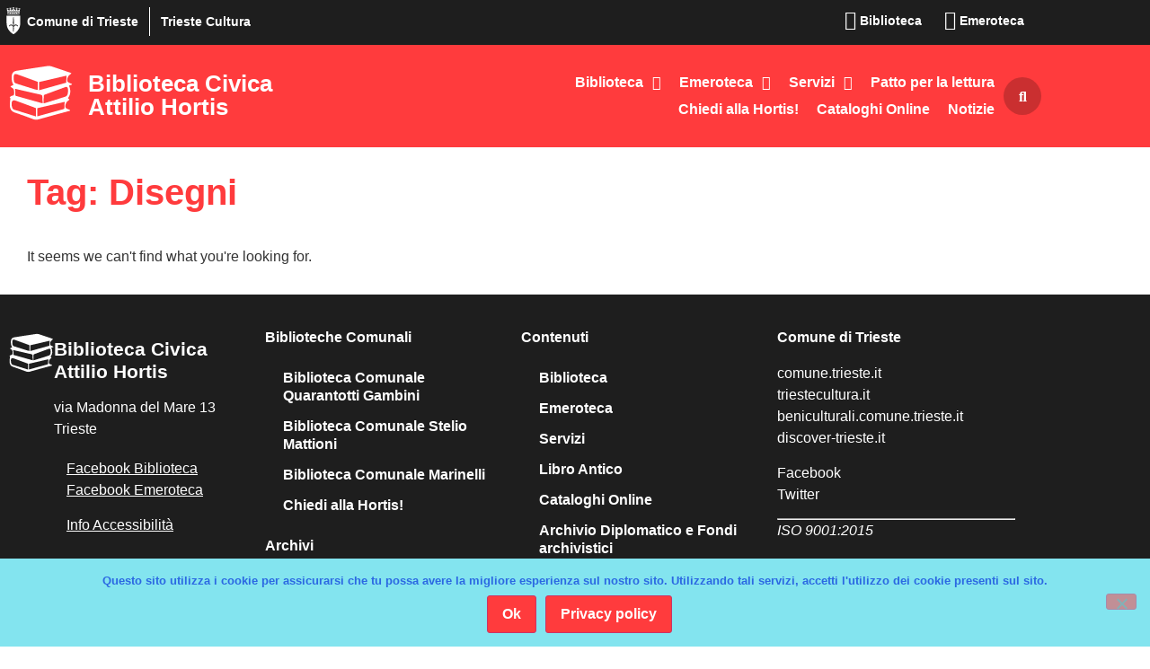

--- FILE ---
content_type: text/html; charset=UTF-8
request_url: https://dantepertutti.online.trieste.it/tag/disegni/
body_size: 17811
content:
<!doctype html>
<html lang="it-IT">
<head>
	<meta charset="UTF-8">
	<meta name="viewport" content="width=device-width, initial-scale=1">
	<link rel="profile" href="https://gmpg.org/xfn/11">
	<title>Disegni &#8211; Biblioteca Civica Attilio Hortis</title>
<meta name='robots' content='max-image-preview:large' />
<link rel='dns-prefetch' href='//bibliotecacivicahortis.it' />
<link rel="alternate" type="application/rss+xml" title="Biblioteca Civica Attilio Hortis &raquo; Feed" href="https://bibliotecacivicahortis.it/feed/" />
<link rel="alternate" type="application/rss+xml" title="Biblioteca Civica Attilio Hortis &raquo; Disegni Feed del tag" href="https://bibliotecacivicahortis.it/tag/disegni/feed/" />
<style id='wp-img-auto-sizes-contain-inline-css'>
img:is([sizes=auto i],[sizes^="auto," i]){contain-intrinsic-size:3000px 1500px}
/*# sourceURL=wp-img-auto-sizes-contain-inline-css */
</style>
<style id='wp-emoji-styles-inline-css'>

	img.wp-smiley, img.emoji {
		display: inline !important;
		border: none !important;
		box-shadow: none !important;
		height: 1em !important;
		width: 1em !important;
		margin: 0 0.07em !important;
		vertical-align: -0.1em !important;
		background: none !important;
		padding: 0 !important;
	}
/*# sourceURL=wp-emoji-styles-inline-css */
</style>
<link rel='stylesheet' id='wp-block-library-css' href='https://bibliotecacivicahortis.it/wp-includes/css/dist/block-library/style.min.css?ver=6.9' media='all' />
<style id='global-styles-inline-css'>
:root{--wp--preset--aspect-ratio--square: 1;--wp--preset--aspect-ratio--4-3: 4/3;--wp--preset--aspect-ratio--3-4: 3/4;--wp--preset--aspect-ratio--3-2: 3/2;--wp--preset--aspect-ratio--2-3: 2/3;--wp--preset--aspect-ratio--16-9: 16/9;--wp--preset--aspect-ratio--9-16: 9/16;--wp--preset--color--black: #000000;--wp--preset--color--cyan-bluish-gray: #abb8c3;--wp--preset--color--white: #ffffff;--wp--preset--color--pale-pink: #f78da7;--wp--preset--color--vivid-red: #cf2e2e;--wp--preset--color--luminous-vivid-orange: #ff6900;--wp--preset--color--luminous-vivid-amber: #fcb900;--wp--preset--color--light-green-cyan: #7bdcb5;--wp--preset--color--vivid-green-cyan: #00d084;--wp--preset--color--pale-cyan-blue: #8ed1fc;--wp--preset--color--vivid-cyan-blue: #0693e3;--wp--preset--color--vivid-purple: #9b51e0;--wp--preset--gradient--vivid-cyan-blue-to-vivid-purple: linear-gradient(135deg,rgb(6,147,227) 0%,rgb(155,81,224) 100%);--wp--preset--gradient--light-green-cyan-to-vivid-green-cyan: linear-gradient(135deg,rgb(122,220,180) 0%,rgb(0,208,130) 100%);--wp--preset--gradient--luminous-vivid-amber-to-luminous-vivid-orange: linear-gradient(135deg,rgb(252,185,0) 0%,rgb(255,105,0) 100%);--wp--preset--gradient--luminous-vivid-orange-to-vivid-red: linear-gradient(135deg,rgb(255,105,0) 0%,rgb(207,46,46) 100%);--wp--preset--gradient--very-light-gray-to-cyan-bluish-gray: linear-gradient(135deg,rgb(238,238,238) 0%,rgb(169,184,195) 100%);--wp--preset--gradient--cool-to-warm-spectrum: linear-gradient(135deg,rgb(74,234,220) 0%,rgb(151,120,209) 20%,rgb(207,42,186) 40%,rgb(238,44,130) 60%,rgb(251,105,98) 80%,rgb(254,248,76) 100%);--wp--preset--gradient--blush-light-purple: linear-gradient(135deg,rgb(255,206,236) 0%,rgb(152,150,240) 100%);--wp--preset--gradient--blush-bordeaux: linear-gradient(135deg,rgb(254,205,165) 0%,rgb(254,45,45) 50%,rgb(107,0,62) 100%);--wp--preset--gradient--luminous-dusk: linear-gradient(135deg,rgb(255,203,112) 0%,rgb(199,81,192) 50%,rgb(65,88,208) 100%);--wp--preset--gradient--pale-ocean: linear-gradient(135deg,rgb(255,245,203) 0%,rgb(182,227,212) 50%,rgb(51,167,181) 100%);--wp--preset--gradient--electric-grass: linear-gradient(135deg,rgb(202,248,128) 0%,rgb(113,206,126) 100%);--wp--preset--gradient--midnight: linear-gradient(135deg,rgb(2,3,129) 0%,rgb(40,116,252) 100%);--wp--preset--font-size--small: 13px;--wp--preset--font-size--medium: 20px;--wp--preset--font-size--large: 36px;--wp--preset--font-size--x-large: 42px;--wp--preset--spacing--20: 0.44rem;--wp--preset--spacing--30: 0.67rem;--wp--preset--spacing--40: 1rem;--wp--preset--spacing--50: 1.5rem;--wp--preset--spacing--60: 2.25rem;--wp--preset--spacing--70: 3.38rem;--wp--preset--spacing--80: 5.06rem;--wp--preset--shadow--natural: 6px 6px 9px rgba(0, 0, 0, 0.2);--wp--preset--shadow--deep: 12px 12px 50px rgba(0, 0, 0, 0.4);--wp--preset--shadow--sharp: 6px 6px 0px rgba(0, 0, 0, 0.2);--wp--preset--shadow--outlined: 6px 6px 0px -3px rgb(255, 255, 255), 6px 6px rgb(0, 0, 0);--wp--preset--shadow--crisp: 6px 6px 0px rgb(0, 0, 0);}:root { --wp--style--global--content-size: 800px;--wp--style--global--wide-size: 1200px; }:where(body) { margin: 0; }.wp-site-blocks > .alignleft { float: left; margin-right: 2em; }.wp-site-blocks > .alignright { float: right; margin-left: 2em; }.wp-site-blocks > .aligncenter { justify-content: center; margin-left: auto; margin-right: auto; }:where(.wp-site-blocks) > * { margin-block-start: 24px; margin-block-end: 0; }:where(.wp-site-blocks) > :first-child { margin-block-start: 0; }:where(.wp-site-blocks) > :last-child { margin-block-end: 0; }:root { --wp--style--block-gap: 24px; }:root :where(.is-layout-flow) > :first-child{margin-block-start: 0;}:root :where(.is-layout-flow) > :last-child{margin-block-end: 0;}:root :where(.is-layout-flow) > *{margin-block-start: 24px;margin-block-end: 0;}:root :where(.is-layout-constrained) > :first-child{margin-block-start: 0;}:root :where(.is-layout-constrained) > :last-child{margin-block-end: 0;}:root :where(.is-layout-constrained) > *{margin-block-start: 24px;margin-block-end: 0;}:root :where(.is-layout-flex){gap: 24px;}:root :where(.is-layout-grid){gap: 24px;}.is-layout-flow > .alignleft{float: left;margin-inline-start: 0;margin-inline-end: 2em;}.is-layout-flow > .alignright{float: right;margin-inline-start: 2em;margin-inline-end: 0;}.is-layout-flow > .aligncenter{margin-left: auto !important;margin-right: auto !important;}.is-layout-constrained > .alignleft{float: left;margin-inline-start: 0;margin-inline-end: 2em;}.is-layout-constrained > .alignright{float: right;margin-inline-start: 2em;margin-inline-end: 0;}.is-layout-constrained > .aligncenter{margin-left: auto !important;margin-right: auto !important;}.is-layout-constrained > :where(:not(.alignleft):not(.alignright):not(.alignfull)){max-width: var(--wp--style--global--content-size);margin-left: auto !important;margin-right: auto !important;}.is-layout-constrained > .alignwide{max-width: var(--wp--style--global--wide-size);}body .is-layout-flex{display: flex;}.is-layout-flex{flex-wrap: wrap;align-items: center;}.is-layout-flex > :is(*, div){margin: 0;}body .is-layout-grid{display: grid;}.is-layout-grid > :is(*, div){margin: 0;}body{padding-top: 0px;padding-right: 0px;padding-bottom: 0px;padding-left: 0px;}a:where(:not(.wp-element-button)){text-decoration: underline;}:root :where(.wp-element-button, .wp-block-button__link){background-color: #32373c;border-width: 0;color: #fff;font-family: inherit;font-size: inherit;font-style: inherit;font-weight: inherit;letter-spacing: inherit;line-height: inherit;padding-top: calc(0.667em + 2px);padding-right: calc(1.333em + 2px);padding-bottom: calc(0.667em + 2px);padding-left: calc(1.333em + 2px);text-decoration: none;text-transform: inherit;}.has-black-color{color: var(--wp--preset--color--black) !important;}.has-cyan-bluish-gray-color{color: var(--wp--preset--color--cyan-bluish-gray) !important;}.has-white-color{color: var(--wp--preset--color--white) !important;}.has-pale-pink-color{color: var(--wp--preset--color--pale-pink) !important;}.has-vivid-red-color{color: var(--wp--preset--color--vivid-red) !important;}.has-luminous-vivid-orange-color{color: var(--wp--preset--color--luminous-vivid-orange) !important;}.has-luminous-vivid-amber-color{color: var(--wp--preset--color--luminous-vivid-amber) !important;}.has-light-green-cyan-color{color: var(--wp--preset--color--light-green-cyan) !important;}.has-vivid-green-cyan-color{color: var(--wp--preset--color--vivid-green-cyan) !important;}.has-pale-cyan-blue-color{color: var(--wp--preset--color--pale-cyan-blue) !important;}.has-vivid-cyan-blue-color{color: var(--wp--preset--color--vivid-cyan-blue) !important;}.has-vivid-purple-color{color: var(--wp--preset--color--vivid-purple) !important;}.has-black-background-color{background-color: var(--wp--preset--color--black) !important;}.has-cyan-bluish-gray-background-color{background-color: var(--wp--preset--color--cyan-bluish-gray) !important;}.has-white-background-color{background-color: var(--wp--preset--color--white) !important;}.has-pale-pink-background-color{background-color: var(--wp--preset--color--pale-pink) !important;}.has-vivid-red-background-color{background-color: var(--wp--preset--color--vivid-red) !important;}.has-luminous-vivid-orange-background-color{background-color: var(--wp--preset--color--luminous-vivid-orange) !important;}.has-luminous-vivid-amber-background-color{background-color: var(--wp--preset--color--luminous-vivid-amber) !important;}.has-light-green-cyan-background-color{background-color: var(--wp--preset--color--light-green-cyan) !important;}.has-vivid-green-cyan-background-color{background-color: var(--wp--preset--color--vivid-green-cyan) !important;}.has-pale-cyan-blue-background-color{background-color: var(--wp--preset--color--pale-cyan-blue) !important;}.has-vivid-cyan-blue-background-color{background-color: var(--wp--preset--color--vivid-cyan-blue) !important;}.has-vivid-purple-background-color{background-color: var(--wp--preset--color--vivid-purple) !important;}.has-black-border-color{border-color: var(--wp--preset--color--black) !important;}.has-cyan-bluish-gray-border-color{border-color: var(--wp--preset--color--cyan-bluish-gray) !important;}.has-white-border-color{border-color: var(--wp--preset--color--white) !important;}.has-pale-pink-border-color{border-color: var(--wp--preset--color--pale-pink) !important;}.has-vivid-red-border-color{border-color: var(--wp--preset--color--vivid-red) !important;}.has-luminous-vivid-orange-border-color{border-color: var(--wp--preset--color--luminous-vivid-orange) !important;}.has-luminous-vivid-amber-border-color{border-color: var(--wp--preset--color--luminous-vivid-amber) !important;}.has-light-green-cyan-border-color{border-color: var(--wp--preset--color--light-green-cyan) !important;}.has-vivid-green-cyan-border-color{border-color: var(--wp--preset--color--vivid-green-cyan) !important;}.has-pale-cyan-blue-border-color{border-color: var(--wp--preset--color--pale-cyan-blue) !important;}.has-vivid-cyan-blue-border-color{border-color: var(--wp--preset--color--vivid-cyan-blue) !important;}.has-vivid-purple-border-color{border-color: var(--wp--preset--color--vivid-purple) !important;}.has-vivid-cyan-blue-to-vivid-purple-gradient-background{background: var(--wp--preset--gradient--vivid-cyan-blue-to-vivid-purple) !important;}.has-light-green-cyan-to-vivid-green-cyan-gradient-background{background: var(--wp--preset--gradient--light-green-cyan-to-vivid-green-cyan) !important;}.has-luminous-vivid-amber-to-luminous-vivid-orange-gradient-background{background: var(--wp--preset--gradient--luminous-vivid-amber-to-luminous-vivid-orange) !important;}.has-luminous-vivid-orange-to-vivid-red-gradient-background{background: var(--wp--preset--gradient--luminous-vivid-orange-to-vivid-red) !important;}.has-very-light-gray-to-cyan-bluish-gray-gradient-background{background: var(--wp--preset--gradient--very-light-gray-to-cyan-bluish-gray) !important;}.has-cool-to-warm-spectrum-gradient-background{background: var(--wp--preset--gradient--cool-to-warm-spectrum) !important;}.has-blush-light-purple-gradient-background{background: var(--wp--preset--gradient--blush-light-purple) !important;}.has-blush-bordeaux-gradient-background{background: var(--wp--preset--gradient--blush-bordeaux) !important;}.has-luminous-dusk-gradient-background{background: var(--wp--preset--gradient--luminous-dusk) !important;}.has-pale-ocean-gradient-background{background: var(--wp--preset--gradient--pale-ocean) !important;}.has-electric-grass-gradient-background{background: var(--wp--preset--gradient--electric-grass) !important;}.has-midnight-gradient-background{background: var(--wp--preset--gradient--midnight) !important;}.has-small-font-size{font-size: var(--wp--preset--font-size--small) !important;}.has-medium-font-size{font-size: var(--wp--preset--font-size--medium) !important;}.has-large-font-size{font-size: var(--wp--preset--font-size--large) !important;}.has-x-large-font-size{font-size: var(--wp--preset--font-size--x-large) !important;}
:root :where(.wp-block-pullquote){font-size: 1.5em;line-height: 1.6;}
/*# sourceURL=global-styles-inline-css */
</style>
<link rel='stylesheet' id='cookie-notice-front-css' href='https://bibliotecacivicahortis.it/wp-content/plugins/cookie-notice/css/front.min.css?ver=2.5.11' media='all' />
<link rel='stylesheet' id='hello-elementor-css' href='https://bibliotecacivicahortis.it/wp-content/themes/hello-elementor/assets/css/reset.css?ver=3.4.6' media='all' />
<link rel='stylesheet' id='hello-elementor-theme-style-css' href='https://bibliotecacivicahortis.it/wp-content/themes/hello-elementor/assets/css/theme.css?ver=3.4.6' media='all' />
<link rel='stylesheet' id='hello-elementor-header-footer-css' href='https://bibliotecacivicahortis.it/wp-content/themes/hello-elementor/assets/css/header-footer.css?ver=3.4.6' media='all' />
<link rel='stylesheet' id='elementor-frontend-css' href='https://bibliotecacivicahortis.it/wp-content/plugins/elementor/assets/css/frontend.min.css?ver=3.34.4' media='all' />
<link rel='stylesheet' id='widget-icon-box-css' href='https://bibliotecacivicahortis.it/wp-content/plugins/elementor/assets/css/widget-icon-box.min.css?ver=3.34.4' media='all' />
<link rel='stylesheet' id='widget-image-css' href='https://bibliotecacivicahortis.it/wp-content/plugins/elementor/assets/css/widget-image.min.css?ver=3.34.4' media='all' />
<link rel='stylesheet' id='widget-heading-css' href='https://bibliotecacivicahortis.it/wp-content/plugins/elementor/assets/css/widget-heading.min.css?ver=3.34.4' media='all' />
<link rel='stylesheet' id='e-animation-grow-css' href='https://bibliotecacivicahortis.it/wp-content/plugins/elementor/assets/lib/animations/styles/e-animation-grow.min.css?ver=3.34.4' media='all' />
<link rel='stylesheet' id='widget-nav-menu-css' href='https://bibliotecacivicahortis.it/wp-content/plugins/elementor-pro/assets/css/widget-nav-menu.min.css?ver=3.34.4' media='all' />
<link rel='stylesheet' id='widget-search-form-css' href='https://bibliotecacivicahortis.it/wp-content/plugins/elementor-pro/assets/css/widget-search-form.min.css?ver=3.34.4' media='all' />
<link rel='stylesheet' id='elementor-icons-shared-0-css' href='https://bibliotecacivicahortis.it/wp-content/plugins/elementor/assets/lib/font-awesome/css/fontawesome.min.css?ver=5.15.3' media='all' />
<link rel='stylesheet' id='elementor-icons-fa-solid-css' href='https://bibliotecacivicahortis.it/wp-content/plugins/elementor/assets/lib/font-awesome/css/solid.min.css?ver=5.15.3' media='all' />
<link rel='stylesheet' id='e-sticky-css' href='https://bibliotecacivicahortis.it/wp-content/plugins/elementor-pro/assets/css/modules/sticky.min.css?ver=3.34.4' media='all' />
<link rel='stylesheet' id='e-motion-fx-css' href='https://bibliotecacivicahortis.it/wp-content/plugins/elementor-pro/assets/css/modules/motion-fx.min.css?ver=3.34.4' media='all' />
<link rel='stylesheet' id='e-animation-fadeIn-css' href='https://bibliotecacivicahortis.it/wp-content/plugins/elementor/assets/lib/animations/styles/fadeIn.min.css?ver=3.34.4' media='all' />
<link rel='stylesheet' id='widget-posts-css' href='https://bibliotecacivicahortis.it/wp-content/plugins/elementor-pro/assets/css/widget-posts.min.css?ver=3.34.4' media='all' />
<link rel='stylesheet' id='e-animation-fadeInDown-css' href='https://bibliotecacivicahortis.it/wp-content/plugins/elementor/assets/lib/animations/styles/fadeInDown.min.css?ver=3.34.4' media='all' />
<link rel='stylesheet' id='e-animation-slideInDown-css' href='https://bibliotecacivicahortis.it/wp-content/plugins/elementor/assets/lib/animations/styles/slideInDown.min.css?ver=3.34.4' media='all' />
<link rel='stylesheet' id='e-popup-css' href='https://bibliotecacivicahortis.it/wp-content/plugins/elementor-pro/assets/css/conditionals/popup.min.css?ver=3.34.4' media='all' />
<link rel='stylesheet' id='elementor-icons-css' href='https://bibliotecacivicahortis.it/wp-content/plugins/elementor/assets/lib/eicons/css/elementor-icons.min.css?ver=5.46.0' media='all' />
<link rel='stylesheet' id='elementor-post-3416-css' href='https://bibliotecacivicahortis.it/wp-content/uploads/elementor/css/post-3416.css?ver=1769739222' media='all' />
<link rel='stylesheet' id='elementor-post-3530-css' href='https://bibliotecacivicahortis.it/wp-content/uploads/elementor/css/post-3530.css?ver=1769739222' media='all' />
<link rel='stylesheet' id='elementor-post-3454-css' href='https://bibliotecacivicahortis.it/wp-content/uploads/elementor/css/post-3454.css?ver=1769739223' media='all' />
<link rel='stylesheet' id='elementor-post-4421-css' href='https://bibliotecacivicahortis.it/wp-content/uploads/elementor/css/post-4421.css?ver=1769739841' media='all' />
<link rel='stylesheet' id='elementor-post-3457-css' href='https://bibliotecacivicahortis.it/wp-content/uploads/elementor/css/post-3457.css?ver=1769739223' media='all' />
<link rel='stylesheet' id='elementor-post-410-css' href='https://bibliotecacivicahortis.it/wp-content/uploads/elementor/css/post-410.css?ver=1769739223' media='all' />
<link rel='stylesheet' id='hello-elementor-child-style-css' href='https://bibliotecacivicahortis.it/wp-content/themes/hello-theme-child/style.css?ver=1.0.0' media='all' />
<link rel='stylesheet' id='elementor-icons-fa-brands-css' href='https://bibliotecacivicahortis.it/wp-content/plugins/elementor/assets/lib/font-awesome/css/brands.min.css?ver=5.15.3' media='all' />
<script src="https://bibliotecacivicahortis.it/wp-includes/js/jquery/jquery.min.js?ver=3.7.1" id="jquery-core-js"></script>
<script src="https://bibliotecacivicahortis.it/wp-includes/js/jquery/jquery-migrate.min.js?ver=3.4.1" id="jquery-migrate-js"></script>
<link rel="https://api.w.org/" href="https://bibliotecacivicahortis.it/wp-json/" /><link rel="alternate" title="JSON" type="application/json" href="https://bibliotecacivicahortis.it/wp-json/wp/v2/tags/90" /><link rel="EditURI" type="application/rsd+xml" title="RSD" href="https://bibliotecacivicahortis.it/xmlrpc.php?rsd" />
<meta name="generator" content="WordPress 6.9" />
<meta name="generator" content="Elementor 3.34.4; features: additional_custom_breakpoints; settings: css_print_method-external, google_font-disabled, font_display-auto">
			<style>
				.e-con.e-parent:nth-of-type(n+4):not(.e-lazyloaded):not(.e-no-lazyload),
				.e-con.e-parent:nth-of-type(n+4):not(.e-lazyloaded):not(.e-no-lazyload) * {
					background-image: none !important;
				}
				@media screen and (max-height: 1024px) {
					.e-con.e-parent:nth-of-type(n+3):not(.e-lazyloaded):not(.e-no-lazyload),
					.e-con.e-parent:nth-of-type(n+3):not(.e-lazyloaded):not(.e-no-lazyload) * {
						background-image: none !important;
					}
				}
				@media screen and (max-height: 640px) {
					.e-con.e-parent:nth-of-type(n+2):not(.e-lazyloaded):not(.e-no-lazyload),
					.e-con.e-parent:nth-of-type(n+2):not(.e-lazyloaded):not(.e-no-lazyload) * {
						background-image: none !important;
					}
				}
			</style>
			<link rel="icon" href="https://bibliotecacivicahortis.it/wp-content/uploads/cropped-Biblioteca-icn-32x32.png" sizes="32x32" />
<link rel="icon" href="https://bibliotecacivicahortis.it/wp-content/uploads/cropped-Biblioteca-icn-192x192.png" sizes="192x192" />
<link rel="apple-touch-icon" href="https://bibliotecacivicahortis.it/wp-content/uploads/cropped-Biblioteca-icn-180x180.png" />
<meta name="msapplication-TileImage" content="https://bibliotecacivicahortis.it/wp-content/uploads/cropped-Biblioteca-icn-270x270.png" />
</head>
<body data-rsssl=1 class="archive tag tag-disegni tag-90 wp-custom-logo wp-embed-responsive wp-theme-hello-elementor wp-child-theme-hello-theme-child cookies-not-set hello-elementor-default elementor-page-4421 elementor-default elementor-template-full-width elementor-kit-3416">


<a class="skip-link screen-reader-text" href="#content">Vai al contenuto</a>

		<header data-elementor-type="header" data-elementor-id="3530" class="elementor elementor-3530 elementor-location-header" data-elementor-post-type="elementor_library">
					<section class="elementor-section elementor-top-section elementor-element elementor-element-654a6491 elementor-section-boxed elementor-section-height-default elementor-section-height-default" data-id="654a6491" data-element_type="section" data-settings="{&quot;background_background&quot;:&quot;classic&quot;}">
						<div class="elementor-container elementor-column-gap-no">
					<div class="elementor-column elementor-col-50 elementor-top-column elementor-element elementor-element-54591b5" data-id="54591b5" data-element_type="column">
			<div class="elementor-widget-wrap elementor-element-populated">
						<div class="elementor-element elementor-element-26463b00 elementor-position-inline-start elementor-mobile-position-inline-start elementor-widget__width-auto elementor-widget-mobile__width-auto elementor-view-default elementor-widget elementor-widget-icon-box" data-id="26463b00" data-element_type="widget" id="go2top" data-widget_type="icon-box.default">
				<div class="elementor-widget-container">
							<div class="elementor-icon-box-wrapper">

						<div class="elementor-icon-box-icon">
				<a href="https://www.comune.trieste.it/" target="_blank" class="elementor-icon" tabindex="-1" aria-label="Comune di Trieste">
				<svg xmlns="http://www.w3.org/2000/svg" xmlns:xlink="http://www.w3.org/1999/xlink" id="Livello_1" x="0px" y="0px" viewBox="0 0 500 500" style="enable-background:new 0 0 500 500;" xml:space="preserve"><style type="text/css">	.st0{fill:#FFFFFF;}</style><g>	<path class="st0" d="M376.9,157.8c0,4.6,0,9.1,0,13.5c0,40.9-0.2,81.8,0,122.7c0.5,77.2-33.1,137.4-92.1,184.8  c-8.9,7.2-18.4,13.8-28.3,19.4c-3.6,2.1-10.6,2.3-14,0.2c-76.5-48.7-121.3-115.6-119.9-209.1c0.6-39,0.1-78,0.1-117  c0-4.5,0-9.1,0-14.6C207.6,157.8,291.4,157.8,376.9,157.8z M251.5,181.9c-1.4-0.1-2.7-0.1-4.1-0.2c-1,4.5-2.7,9-3,13.5  c-2.2,31.6-4.4,63.3-6,94.9c-0.3,7,2.2,14,3.1,21.1c1.2,9.8,2,19.6,3.2,32.3c-23.7-22.6-39.9-26.4-59-15.9  c-14.8,8.1-23.3,22.8-20.5,36c3.7-4.2,6.8-8.4,10.6-11.9c3.9-3.6,8.2-6.9,12.9-9.4c13.6-7.2,27.8-4.9,40.2,6.1  c14.5,12.7,16.4,19.3,11.3,35.5c-0.9,2.7-0.3,6,0.1,8.9c0.7,5.6,2.4,11.1,2.5,16.6c0.2,13.4-0.6,26.8,0,40.1  c0.1,2.5,4.7,4.8,7.2,7.2c2.1-2.4,6.3-5.2,5.9-7.2c-4-25,5.8-50.1-0.7-75.1c-0.9-3.3,0.7-7.7,2.2-11c12.5-27.2,44.1-33,65.6-12  c3.9,3.8,7.5,8,11.2,12c0.7-17.8-8.1-29.5-22.5-36.6c-21.8-10.7-39.9-3.2-56.5,14.2c-0.1-10.7,1.2-20.9,2.6-31  c0.8-6,2.9-11.9,2.6-17.8c-1.7-32.8-3.9-65.6-6.2-98.4C254.2,189.7,252.5,185.9,251.5,181.9z"></path>	<path class="st0" d="M129.7,75c80,0,160,0,240,0c0.6,0.9,1.2,1.7,1.8,2.6c-2.9,1.7-5.7,4.6-8.6,4.8c-11.8,0.6-23.7,0.3-35.5,0.3  c-62.2,0-124.4,0.1-186.6,0c-4.2,0-8.4-1.9-12.6-2.9C128.7,78.1,129.2,76.5,129.7,75z"></path>	<path class="st0" d="M249.4,129.9c33.3,0,66.5,0,99.8,0c2.3,0,4.7-0.5,6.8,0.2c2.2,0.7,4,2.4,6,3.7c-1.8,1.4-3.5,3.2-5.5,4.1  c-1.6,0.7-3.8,0.2-5.7,0.2c-67.7,0-135.4,0.1-203,0.1c-1.5,0-3.2,0.4-4.6-0.1c-2.1-0.8-4-2.3-6-3.4c1.8-1.4,3.5-3.7,5.5-4  c4.1-0.7,8.4-0.3,12.6-0.3c31.4,0,62.7,0,94.1,0C249.4,130.1,249.4,130,249.4,129.9z"></path>	<path class="st0" d="M238.1,28.9c8.1,0,15.6,0,23.8,0c0,13.4,0,26.6,0,40.4c-8,0-15.5,0-23.8,0C238.1,55.7,238.1,42.6,238.1,28.9z"></path>	<path class="st0" d="M202.2,69.5c-7.9,0-15,0-22.9,0c0-11,0-21.6,0-33c7.3,0,14.7,0,22.9,0C202.2,47.1,202.2,57.5,202.2,69.5z"></path>	<path class="st0" d="M298,35.5c5.2,0,9.3,0,13.4,0c2.6,0,5.2,0.3,8.5,0.4c0,11.1,0,21.6,0,33c-7.1,0-14.1,0-21.9,0  C298,58.2,298,47.7,298,35.5z"></path>	<path class="st0" d="M220.5,103.1c0-5.1,0-9.9,0-15.7c19.3,0,38.4,0,58.3,0c0,5.3,0,10.4,0,15.9c-7.3,1.4-12.6,2.3-17-6.2  c-5.1-9.8-18.9-9.8-24.4,0.1C233,105.1,227.9,105.2,220.5,103.1z"></path>	<path class="st0" d="M184.3,15.5c4.8-8.4,6.8-8.4,13.4,0.2c3.1-1.9,6.1-3.9,9.2-5.8c0.5,4.5,2.5,9.7,1.1,13.5  c-4.7,12.6-16.2,7.4-24.8,7c-3.8-0.2-8.2-6.3-10.6-10.7c-1.2-2.2,1.5-6.5,2.4-9.9C177.8,11.5,180.6,13.2,184.3,15.5z"></path>	<path class="st0" d="M231.4,0c5.2,4.1,8,6.3,11.1,8.8c4-8.1,9.1-10,13.9-0.7c3.3-1.8,6.4-3.5,9.5-5.2c1,3.1,3.5,6.7,2.6,9.1  c-1.6,4.2-4.7,9.9-8.1,10.7c-6.8,1.7-14.8,1.9-21.6,0.1C229,20.3,231,11.5,231.4,0z"></path>	<path class="st0" d="M302.5,16.1c4.7-12.1,9.5-6.5,13.3-0.5c3.2-2.2,5.9-4,8.6-5.9c0.9,1.5,2.9,3.2,2.6,4.3  c-1.3,5.3-2.3,14.2-5.1,14.9c-8.1,2.1-17.9,2.9-25.4,0c-4.1-1.5-4.9-11.6-7.2-17.8c1.3-0.8,2.7-1.6,4-2.4  C296,11,298.9,13.2,302.5,16.1z"></path>	<path class="st0" d="M267.7,45.7c8.2,0,15.7,0,24,0c0,7.7,0,14.8,0,23c-7.5,0-15.2,0-24,0C267.7,61.8,267.7,54.4,267.7,45.7z"></path>	<path class="st0" d="M239.3,126c0-7.3-1.2-14.4,0.4-20.8c1.1-4,6.5-9.6,9.9-9.5c3.6,0.1,9.1,5.4,10.2,9.4  c1.7,6.3,0.5,13.5,0.5,20.9C253.3,126,247.3,126,239.3,126z"></path>	<path class="st0" d="M146.4,26.5c2.6-3.1,4.5-5.1,8.7-10c0.7,7.1,2,11.3,1.2,15.1c-1.7,8.6-13.4,13.2-24.7,9  c-10-3.7-9.2-12.1-6.5-22.2c3.3,3.1,5.5,5.1,8,7.5C137.6,18.8,142.5,15.3,146.4,26.5z"></path>	<path class="st0" d="M284.5,106.9c0-9.1,0-14,0-19.7c14.6,0,28.8,0,43.8,0c0,5.7,0,10.7,0,16c-7.8-3.1-15.1-8.4-22.2-8.1  C299.5,95.5,293.3,101.9,284.5,106.9z"></path>	<path class="st0" d="M208.3,69.2c0-8.4,0-15.4,0-22.4c23.5-5.3,27-2,22.8,22.4C224,69.2,216.7,69.2,208.3,69.2z"></path>	<path class="st0" d="M366.2,26.3c3-3.1,5.1-5.3,7.1-7.5c1.4,0.5,2.7,1,4.1,1.5c-1.6,5.9-1.6,15.4-5.1,16.9  c-6.9,3-16.6,3.8-23.5,1.2c-4-1.5-5-11.3-7.3-17.4c1.5-0.8,2.9-1.6,4.4-2.4c2.4,2.2,4.8,4.3,7.5,6.8  C357.4,17.7,361.7,16.5,366.2,26.3z"></path>	<path class="st0" d="M172,104.4c0-6.4,0-11.5,0-17.3c14.2,0,27.8,0,42.3,0c0,5.5,0,10.5,0,17.2c-3.8-0.9-7.8-0.7-10.3-2.6  c-13.5-10.4-15.3-10.5-27.4,0.8C175.9,103.3,174.6,103.4,172,104.4z"></path>	<path class="st0" d="M322.6,126.2c-10.6,0-16.6,0-26.1,0c2.4-9.3,4.1-17.6,7.2-25.4c0.5-1.3,9.4-1.7,9.9-0.4  C317.1,108,319.3,116.2,322.6,126.2z"></path>	<path class="st0" d="M233.9,126.1c-9.2,0-17.7,0-27.1,0c0-5.4,0-10.5,0-16.6c8.5,0,17.4,0,27.1,0  C233.9,114.8,233.9,120.2,233.9,126.1z"></path>	<path class="st0" d="M334.5,104.1c0-6.4,0-11.5,0-17.1c10.1,0,19.4,0,28.6,0c1.5,16.7,1.3,17-13.7,17.1  C344.6,104.1,339.8,104.1,334.5,104.1z"></path>	<path class="st0" d="M203.6,126.1c-9.7,0-15.6,0-24.9,0c1.8-8.6,2.8-16.8,5.5-24.4c0.6-1.6,10.3-2.3,10.8-1.2  C198.5,108.2,200.6,116.5,203.6,126.1z"></path>	<path class="st0" d="M349.7,45.8c6.5,0,12.4,0,19.6,0c-0.8,8-1.5,15.4-2.3,23.4c-6.1,0-11.3,0-17.3,0  C349.7,61.4,349.7,54,349.7,45.8z"></path>	<path class="st0" d="M266.2,109.2c9.2,0,17.8,0,27,0c0,5.7,0,10.9,0,16.7c-9.1,0-17.6,0-27,0C266.2,120.6,266.2,115.5,266.2,109.2z  "></path>	<path class="st0" d="M137.3,103.6c-0.8-5.3-1.6-10.1-2.5-15.9c10.6,0,20.2,0,30.7,0c0,5,0,10,0,15.9  C156.5,103.6,147.6,103.6,137.3,103.6z"></path>	<path class="st0" d="M149.7,46.7c0,8,0,15,0,22.7c-5.7,0-10.8,0-16.6,0c-1-7.4-2-14.4-3.2-22.7C136.7,46.7,142.7,46.7,149.7,46.7z"></path>	<path class="st0" d="M174.3,126.2c-6.1,0-11.6,0-17.9,0c0-5.5,0-10.9,0-16.9c6,0,11.5,0,17.9,0  C174.3,114.8,174.3,120.2,174.3,126.2z"></path>	<path class="st0" d="M343.1,49.6c3.4,20.6,2.6,21.6-17,19.3c-0.2-3.1-0.5-6.3-0.6-9.6c-0.1-3,0-5.9,0-9.8  C331.5,49.6,336.9,49.6,343.1,49.6z"></path>	<path class="st0" d="M173.2,49.5c0,6.6,0,12.5,0,19.5c-5.6,0-11,0-17.3,0c0-6.3,0-12.6,0-19.5C161.4,49.5,166.6,49.5,173.2,49.5z"></path>	<path class="st0" d="M343.6,125.9c-6.9,0-12.4,0-18.6,0c0-5.7,0-10.8,0-16.6c6.2,0,12,0,18.6,0C343.6,114.9,343.6,120,343.6,125.9z  "></path>	<path class="st0" d="M349.5,126.2c0-6.2,0-11.3,0-17c4.1,0,7.6,0,12.1,0C359.7,116.7,364.8,127.3,349.5,126.2z"></path>	<path class="st0" d="M150.2,108.7c0,6.4,0,11.3,0,17.2c-3.1,0.2-6.2,0.5-10,0.7c-0.9-5.9-1.7-11-2.6-17.2  C141.8,109.1,145.4,108.9,150.2,108.7z"></path></g></svg>				</a>
			</div>
			
						<div class="elementor-icon-box-content">

									<h6 class="elementor-icon-box-title">
						<a href="https://www.comune.trieste.it/" target="_blank" >
							Comune di Trieste						</a>
					</h6>
				
				
			</div>
			
		</div>
						</div>
				</div>
				<div class="elementor-element elementor-element-3db5c8f5 elementor-widget__width-auto elementor-widget-mobile__width-auto elementor-widget elementor-widget-icon-box" data-id="3db5c8f5" data-element_type="widget" data-widget_type="icon-box.default">
				<div class="elementor-widget-container">
							<div class="elementor-icon-box-wrapper">

			
						<div class="elementor-icon-box-content">

									<h6 class="elementor-icon-box-title">
						<a href="https://www.triestecultura.it/" target="_blank" >
							Trieste Cultura						</a>
					</h6>
				
				
			</div>
			
		</div>
						</div>
				</div>
					</div>
		</div>
				<div class="elementor-column elementor-col-50 elementor-top-column elementor-element elementor-element-37803616" data-id="37803616" data-element_type="column">
			<div class="elementor-widget-wrap elementor-element-populated">
						<div class="elementor-element elementor-element-fc77783 elementor-position-inline-start elementor-mobile-position-inline-start elementor-widget__width-auto elementor-widget-mobile__width-initial elementor-view-default elementor-widget elementor-widget-global elementor-global-3635 elementor-widget-icon-box" data-id="fc77783" data-element_type="widget" data-widget_type="icon-box.default">
				<div class="elementor-widget-container">
							<div class="elementor-icon-box-wrapper">

						<div class="elementor-icon-box-icon">
				<a href="https://www.facebook.com/bibliotecahortis" target="_blank" class="elementor-icon" tabindex="-1" aria-label="Biblioteca">
				<i aria-hidden="true" class="fab fa-facebook"></i>				</a>
			</div>
			
						<div class="elementor-icon-box-content">

									<h6 class="elementor-icon-box-title">
						<a href="https://www.facebook.com/bibliotecahortis" target="_blank" >
							Biblioteca						</a>
					</h6>
				
				
			</div>
			
		</div>
						</div>
				</div>
				<div class="elementor-element elementor-element-92fe631 elementor-position-inline-start elementor-mobile-position-inline-start elementor-widget__width-auto elementor-widget-mobile__width-initial elementor-view-default elementor-widget elementor-widget-global elementor-global-3638 elementor-widget-icon-box" data-id="92fe631" data-element_type="widget" data-widget_type="icon-box.default">
				<div class="elementor-widget-container">
							<div class="elementor-icon-box-wrapper">

						<div class="elementor-icon-box-icon">
				<a href="https://www.facebook.com/emerotecatrieste" target="_blank" class="elementor-icon" tabindex="-1" aria-label="Emeroteca">
				<i aria-hidden="true" class="fab fa-facebook"></i>				</a>
			</div>
			
						<div class="elementor-icon-box-content">

									<h6 class="elementor-icon-box-title">
						<a href="https://www.facebook.com/emerotecatrieste" target="_blank" >
							Emeroteca						</a>
					</h6>
				
				
			</div>
			
		</div>
						</div>
				</div>
					</div>
		</div>
					</div>
		</section>
				<section class="elementor-section elementor-top-section elementor-element elementor-element-431eaa0a elementor-section-boxed elementor-section-height-default elementor-section-height-default" data-id="431eaa0a" data-element_type="section" data-settings="{&quot;background_background&quot;:&quot;classic&quot;,&quot;motion_fx_motion_fx_scrolling&quot;:&quot;yes&quot;,&quot;motion_fx_opacity_effect&quot;:&quot;yes&quot;,&quot;motion_fx_opacity_range&quot;:{&quot;unit&quot;:&quot;%&quot;,&quot;size&quot;:&quot;&quot;,&quot;sizes&quot;:{&quot;start&quot;:31,&quot;end&quot;:72}},&quot;sticky&quot;:&quot;top&quot;,&quot;motion_fx_opacity_direction&quot;:&quot;out-in&quot;,&quot;motion_fx_opacity_level&quot;:{&quot;unit&quot;:&quot;px&quot;,&quot;size&quot;:10,&quot;sizes&quot;:[]},&quot;motion_fx_devices&quot;:[&quot;desktop&quot;,&quot;tablet&quot;,&quot;mobile&quot;],&quot;sticky_on&quot;:[&quot;desktop&quot;,&quot;tablet&quot;,&quot;mobile&quot;],&quot;sticky_offset&quot;:0,&quot;sticky_effects_offset&quot;:0,&quot;sticky_anchor_link_offset&quot;:0}">
							<div class="elementor-background-overlay"></div>
							<div class="elementor-container elementor-column-gap-no">
					<div class="elementor-column elementor-col-25 elementor-top-column elementor-element elementor-element-4976e294" data-id="4976e294" data-element_type="column">
			<div class="elementor-widget-wrap elementor-element-populated">
						<div class="elementor-element elementor-element-92adda6 elementor-widget elementor-widget-global elementor-global-3641 elementor-widget-theme-site-logo" data-id="92adda6" data-element_type="widget" data-widget_type="theme-site-logo.default">
				<div class="elementor-widget-container">
											<a href="https://bibliotecacivicahortis.it">
			<img width="75" height="75" src="https://bibliotecacivicahortis.it/wp-content/uploads/logo-biblioteche.svg" class="attachment-full size-full wp-image-3631" alt="" />				</a>
											</div>
				</div>
					</div>
		</div>
				<div class="elementor-column elementor-col-25 elementor-top-column elementor-element elementor-element-6c6297f7" data-id="6c6297f7" data-element_type="column">
			<div class="elementor-widget-wrap elementor-element-populated">
						<div class="elementor-element elementor-element-7ce3ff4 elementor-hidden-mobile elementor-widget elementor-widget-theme-site-title elementor-widget-heading" data-id="7ce3ff4" data-element_type="widget" data-widget_type="theme-site-title.default">
				<div class="elementor-widget-container">
					<h4 class="elementor-heading-title elementor-size-default"><a href="https://bibliotecacivicahortis.it">Biblioteca Civica Attilio Hortis</a></h4>				</div>
				</div>
				<div class="elementor-element elementor-element-40db740f elementor-hidden-desktop elementor-hidden-tablet elementor-widget elementor-widget-theme-site-title elementor-widget-heading" data-id="40db740f" data-element_type="widget" data-widget_type="theme-site-title.default">
				<div class="elementor-widget-container">
					<h5 class="elementor-heading-title elementor-size-default"><a href="https://bibliotecacivicahortis.it">Biblioteca Civica Attilio Hortis</a></h5>				</div>
				</div>
					</div>
		</div>
				<div class="elementor-column elementor-col-25 elementor-top-column elementor-element elementor-element-2e5c104d elementor-hidden-mobile" data-id="2e5c104d" data-element_type="column">
			<div class="elementor-widget-wrap elementor-element-populated">
						<div class="elementor-element elementor-element-4453b42c elementor-nav-menu__align-end elementor-nav-menu--dropdown-none elementor-widget__width-initial elementor-widget elementor-widget-nav-menu" data-id="4453b42c" data-element_type="widget" data-settings="{&quot;submenu_icon&quot;:{&quot;value&quot;:&quot;&lt;i class=\&quot;fas fa-angle-down\&quot; aria-hidden=\&quot;true\&quot;&gt;&lt;\/i&gt;&quot;,&quot;library&quot;:&quot;fa-solid&quot;},&quot;toggle_icon_hover_animation&quot;:&quot;grow&quot;,&quot;layout&quot;:&quot;horizontal&quot;}" data-widget_type="nav-menu.default">
				<div class="elementor-widget-container">
								<nav aria-label="Menu" class="elementor-nav-menu--main elementor-nav-menu__container elementor-nav-menu--layout-horizontal e--pointer-none">
				<ul id="menu-1-4453b42c" class="elementor-nav-menu"><li class="menu-item menu-item-type-post_type menu-item-object-page menu-item-home menu-item-has-children menu-item-2106"><a href="https://bibliotecacivicahortis.it/" class="elementor-item">Biblioteca</a>
<ul class="sub-menu elementor-nav-menu--dropdown">
	<li class="menu-item menu-item-type-post_type menu-item-object-page menu-item-2140"><a href="https://bibliotecacivicahortis.it/la-biblioteca/storia-della-biblioteca-attilio-hortis/" class="elementor-sub-item">Storia della biblioteca</a></li>
	<li class="menu-item menu-item-type-post_type menu-item-object-page menu-item-2109"><a href="https://bibliotecacivicahortis.it/la-biblioteca/contatti/" class="elementor-sub-item">Rubrica della Biblioteca</a></li>
	<li class="menu-item menu-item-type-post_type menu-item-object-page menu-item-2108"><a href="https://bibliotecacivicahortis.it/la-biblioteca/regolamento-2019/" class="elementor-sub-item">Regolamento</a></li>
	<li class="menu-item menu-item-type-post_type menu-item-object-page menu-item-3926"><a href="https://bibliotecacivicahortis.it/la-biblioteca/carta-delle-collezioni/" class="elementor-sub-item">Carta delle collezioni</a></li>
	<li class="menu-item menu-item-type-post_type menu-item-object-page menu-item-2093"><a href="https://bibliotecacivicahortis.it/la-biblioteca/donazioni/" class="elementor-sub-item">Donazioni</a></li>
	<li class="menu-item menu-item-type-post_type menu-item-object-page menu-item-2092"><a href="https://bibliotecacivicahortis.it/la-biblioteca/deposito-legale/" class="elementor-sub-item">Deposito Legale</a></li>
	<li class="menu-item menu-item-type-post_type menu-item-object-page menu-item-2102"><a href="https://bibliotecacivicahortis.it/servizi/visite-guidate/" class="elementor-sub-item">Visite guidate</a></li>
</ul>
</li>
<li class="menu-item menu-item-type-post_type menu-item-object-page menu-item-has-children menu-item-2103"><a href="https://bibliotecacivicahortis.it/emeroteca/" class="elementor-item">Emeroteca</a>
<ul class="sub-menu elementor-nav-menu--dropdown">
	<li class="menu-item menu-item-type-post_type menu-item-object-page menu-item-2158"><a href="https://bibliotecacivicahortis.it/servizi/postazioni-internet/" class="elementor-sub-item">Accesso internet</a></li>
	<li class="menu-item menu-item-type-post_type menu-item-object-page menu-item-2105"><a href="https://bibliotecacivicahortis.it/emeroteca/fulvio-tomizza/" class="elementor-sub-item">Fulvio Tomizza</a></li>
</ul>
</li>
<li class="menu-item menu-item-type-post_type menu-item-object-page menu-item-has-children menu-item-2090"><a href="https://bibliotecacivicahortis.it/servizi/" class="elementor-item">Servizi</a>
<ul class="sub-menu elementor-nav-menu--dropdown">
	<li class="menu-item menu-item-type-post_type menu-item-object-page menu-item-2091"><a href="https://bibliotecacivicahortis.it/servizi/consultazione/" class="elementor-sub-item">Consultazione</a></li>
	<li class="menu-item menu-item-type-post_type menu-item-object-page menu-item-2095"><a href="https://bibliotecacivicahortis.it/servizi/prestito/" class="elementor-sub-item">Prestito</a></li>
	<li class="menu-item menu-item-type-post_type menu-item-object-page menu-item-3365"><a href="https://bibliotecacivicahortis.it/periodici-digitali/" class="elementor-sub-item">Periodici digitali</a></li>
	<li class="menu-item menu-item-type-post_type menu-item-object-page menu-item-2097"><a href="https://bibliotecacivicahortis.it/servizi/prestito-interbibliotecario-e-fornitura-documenti/" class="elementor-sub-item">Prestito interbibliotecario e fornitura documenti</a></li>
	<li class="menu-item menu-item-type-post_type menu-item-object-page menu-item-2100"><a href="https://bibliotecacivicahortis.it/libro-antico/" class="elementor-sub-item">Libro Antico</a></li>
	<li class="menu-item menu-item-type-post_type menu-item-object-page menu-item-2099"><a href="https://bibliotecacivicahortis.it/servizi/riproduzioni/" class="elementor-sub-item">Riproduzioni</a></li>
	<li class="menu-item menu-item-type-post_type menu-item-object-page menu-item-2094"><a href="https://bibliotecacivicahortis.it/servizi/postazioni-internet/" class="elementor-sub-item">Accesso internet</a></li>
	<li class="menu-item menu-item-type-post_type menu-item-object-page menu-item-4648"><a href="https://bibliotecacivicahortis.it/archivio-diplomatico/" class="elementor-sub-item">Archivio Diplomatico e Fondi archivistici</a></li>
	<li class="menu-item menu-item-type-custom menu-item-object-custom menu-item-4148"><a target="_blank" href="https://serviziodidattico.it/" class="elementor-sub-item">Servizio didattico</a></li>
</ul>
</li>
<li class="menu-item menu-item-type-post_type menu-item-object-page menu-item-4217"><a href="https://bibliotecacivicahortis.it/patto-di-trieste-per-la-lettura/" class="elementor-item">Patto per la lettura</a></li>
<li class="menu-item menu-item-type-post_type menu-item-object-page menu-item-3852"><a href="https://bibliotecacivicahortis.it/chiedi-alla-hortis/" class="elementor-item">Chiedi alla Hortis!</a></li>
<li class="menu-item menu-item-type-post_type menu-item-object-page menu-item-2101"><a href="https://bibliotecacivicahortis.it/catalogo-online/" class="elementor-item">Cataloghi Online</a></li>
<li class="menu-item menu-item-type-taxonomy menu-item-object-category menu-item-2112"><a href="https://bibliotecacivicahortis.it/category/notizie/" class="elementor-item">Notizie</a></li>
</ul>			</nav>
						<nav class="elementor-nav-menu--dropdown elementor-nav-menu__container" aria-hidden="true">
				<ul id="menu-2-4453b42c" class="elementor-nav-menu"><li class="menu-item menu-item-type-post_type menu-item-object-page menu-item-home menu-item-has-children menu-item-2106"><a href="https://bibliotecacivicahortis.it/" class="elementor-item" tabindex="-1">Biblioteca</a>
<ul class="sub-menu elementor-nav-menu--dropdown">
	<li class="menu-item menu-item-type-post_type menu-item-object-page menu-item-2140"><a href="https://bibliotecacivicahortis.it/la-biblioteca/storia-della-biblioteca-attilio-hortis/" class="elementor-sub-item" tabindex="-1">Storia della biblioteca</a></li>
	<li class="menu-item menu-item-type-post_type menu-item-object-page menu-item-2109"><a href="https://bibliotecacivicahortis.it/la-biblioteca/contatti/" class="elementor-sub-item" tabindex="-1">Rubrica della Biblioteca</a></li>
	<li class="menu-item menu-item-type-post_type menu-item-object-page menu-item-2108"><a href="https://bibliotecacivicahortis.it/la-biblioteca/regolamento-2019/" class="elementor-sub-item" tabindex="-1">Regolamento</a></li>
	<li class="menu-item menu-item-type-post_type menu-item-object-page menu-item-3926"><a href="https://bibliotecacivicahortis.it/la-biblioteca/carta-delle-collezioni/" class="elementor-sub-item" tabindex="-1">Carta delle collezioni</a></li>
	<li class="menu-item menu-item-type-post_type menu-item-object-page menu-item-2093"><a href="https://bibliotecacivicahortis.it/la-biblioteca/donazioni/" class="elementor-sub-item" tabindex="-1">Donazioni</a></li>
	<li class="menu-item menu-item-type-post_type menu-item-object-page menu-item-2092"><a href="https://bibliotecacivicahortis.it/la-biblioteca/deposito-legale/" class="elementor-sub-item" tabindex="-1">Deposito Legale</a></li>
	<li class="menu-item menu-item-type-post_type menu-item-object-page menu-item-2102"><a href="https://bibliotecacivicahortis.it/servizi/visite-guidate/" class="elementor-sub-item" tabindex="-1">Visite guidate</a></li>
</ul>
</li>
<li class="menu-item menu-item-type-post_type menu-item-object-page menu-item-has-children menu-item-2103"><a href="https://bibliotecacivicahortis.it/emeroteca/" class="elementor-item" tabindex="-1">Emeroteca</a>
<ul class="sub-menu elementor-nav-menu--dropdown">
	<li class="menu-item menu-item-type-post_type menu-item-object-page menu-item-2158"><a href="https://bibliotecacivicahortis.it/servizi/postazioni-internet/" class="elementor-sub-item" tabindex="-1">Accesso internet</a></li>
	<li class="menu-item menu-item-type-post_type menu-item-object-page menu-item-2105"><a href="https://bibliotecacivicahortis.it/emeroteca/fulvio-tomizza/" class="elementor-sub-item" tabindex="-1">Fulvio Tomizza</a></li>
</ul>
</li>
<li class="menu-item menu-item-type-post_type menu-item-object-page menu-item-has-children menu-item-2090"><a href="https://bibliotecacivicahortis.it/servizi/" class="elementor-item" tabindex="-1">Servizi</a>
<ul class="sub-menu elementor-nav-menu--dropdown">
	<li class="menu-item menu-item-type-post_type menu-item-object-page menu-item-2091"><a href="https://bibliotecacivicahortis.it/servizi/consultazione/" class="elementor-sub-item" tabindex="-1">Consultazione</a></li>
	<li class="menu-item menu-item-type-post_type menu-item-object-page menu-item-2095"><a href="https://bibliotecacivicahortis.it/servizi/prestito/" class="elementor-sub-item" tabindex="-1">Prestito</a></li>
	<li class="menu-item menu-item-type-post_type menu-item-object-page menu-item-3365"><a href="https://bibliotecacivicahortis.it/periodici-digitali/" class="elementor-sub-item" tabindex="-1">Periodici digitali</a></li>
	<li class="menu-item menu-item-type-post_type menu-item-object-page menu-item-2097"><a href="https://bibliotecacivicahortis.it/servizi/prestito-interbibliotecario-e-fornitura-documenti/" class="elementor-sub-item" tabindex="-1">Prestito interbibliotecario e fornitura documenti</a></li>
	<li class="menu-item menu-item-type-post_type menu-item-object-page menu-item-2100"><a href="https://bibliotecacivicahortis.it/libro-antico/" class="elementor-sub-item" tabindex="-1">Libro Antico</a></li>
	<li class="menu-item menu-item-type-post_type menu-item-object-page menu-item-2099"><a href="https://bibliotecacivicahortis.it/servizi/riproduzioni/" class="elementor-sub-item" tabindex="-1">Riproduzioni</a></li>
	<li class="menu-item menu-item-type-post_type menu-item-object-page menu-item-2094"><a href="https://bibliotecacivicahortis.it/servizi/postazioni-internet/" class="elementor-sub-item" tabindex="-1">Accesso internet</a></li>
	<li class="menu-item menu-item-type-post_type menu-item-object-page menu-item-4648"><a href="https://bibliotecacivicahortis.it/archivio-diplomatico/" class="elementor-sub-item" tabindex="-1">Archivio Diplomatico e Fondi archivistici</a></li>
	<li class="menu-item menu-item-type-custom menu-item-object-custom menu-item-4148"><a target="_blank" href="https://serviziodidattico.it/" class="elementor-sub-item" tabindex="-1">Servizio didattico</a></li>
</ul>
</li>
<li class="menu-item menu-item-type-post_type menu-item-object-page menu-item-4217"><a href="https://bibliotecacivicahortis.it/patto-di-trieste-per-la-lettura/" class="elementor-item" tabindex="-1">Patto per la lettura</a></li>
<li class="menu-item menu-item-type-post_type menu-item-object-page menu-item-3852"><a href="https://bibliotecacivicahortis.it/chiedi-alla-hortis/" class="elementor-item" tabindex="-1">Chiedi alla Hortis!</a></li>
<li class="menu-item menu-item-type-post_type menu-item-object-page menu-item-2101"><a href="https://bibliotecacivicahortis.it/catalogo-online/" class="elementor-item" tabindex="-1">Cataloghi Online</a></li>
<li class="menu-item menu-item-type-taxonomy menu-item-object-category menu-item-2112"><a href="https://bibliotecacivicahortis.it/category/notizie/" class="elementor-item" tabindex="-1">Notizie</a></li>
</ul>			</nav>
						</div>
				</div>
					</div>
		</div>
				<div class="elementor-column elementor-col-25 elementor-top-column elementor-element elementor-element-23b4e067" data-id="23b4e067" data-element_type="column" data-settings="{&quot;background_background&quot;:&quot;classic&quot;}">
			<div class="elementor-widget-wrap elementor-element-populated">
						<div class="elementor-element elementor-element-213796 elementor-search-form--skin-full_screen elementor-hidden-mobile elementor-widget-mobile__width-initial elementor-widget elementor-widget-search-form" data-id="213796" data-element_type="widget" data-settings="{&quot;skin&quot;:&quot;full_screen&quot;}" data-widget_type="search-form.default">
				<div class="elementor-widget-container">
							<search role="search">
			<form class="elementor-search-form" action="https://bibliotecacivicahortis.it" method="get">
												<div class="elementor-search-form__toggle" role="button" tabindex="0" aria-label="Cerca">
					<i aria-hidden="true" class="fas fa-search"></i>				</div>
								<div class="elementor-search-form__container">
					<label class="elementor-screen-only" for="elementor-search-form-213796">Cerca</label>

					
					<input id="elementor-search-form-213796" placeholder="Cerca..." class="elementor-search-form__input" type="search" name="s" value="">
					
					
										<div class="dialog-lightbox-close-button dialog-close-button" role="button" tabindex="0" aria-label="Chiudi questo box di ricerca.">
						<i aria-hidden="true" class="eicon-close"></i>					</div>
									</div>
			</form>
		</search>
						</div>
				</div>
				<div class="elementor-element elementor-element-630b39c8 elementor-hidden-desktop elementor-hidden-tablet elementor-view-default elementor-widget elementor-widget-icon" data-id="630b39c8" data-element_type="widget" data-widget_type="icon.default">
				<div class="elementor-widget-container">
							<div class="elementor-icon-wrapper">
			<a class="elementor-icon" href="#elementor-action%3Aaction%3Dpopup%3Aopen%26settings%3DeyJpZCI6MzQ1NywidG9nZ2xlIjpmYWxzZX0%3D">
			<i aria-hidden="true" class="fas fa-bars"></i>			</a>
		</div>
						</div>
				</div>
					</div>
		</div>
					</div>
		</section>
				</header>
				<div data-elementor-type="archive" data-elementor-id="4421" class="elementor elementor-4421 elementor-location-archive" data-elementor-post-type="elementor_library">
					<section class="elementor-section elementor-top-section elementor-element elementor-element-beebed1 elementor-section-boxed elementor-section-height-default elementor-section-height-default" data-id="beebed1" data-element_type="section">
						<div class="elementor-container elementor-column-gap-default">
					<div class="elementor-column elementor-col-100 elementor-top-column elementor-element elementor-element-965ac1a" data-id="965ac1a" data-element_type="column">
			<div class="elementor-widget-wrap elementor-element-populated">
						<div class="elementor-element elementor-element-26effc1 elementor-widget elementor-widget-theme-archive-title elementor-page-title elementor-widget-heading" data-id="26effc1" data-element_type="widget" data-widget_type="theme-archive-title.default">
				<div class="elementor-widget-container">
					<h1 class="elementor-heading-title elementor-size-default">Tag: Disegni</h1>				</div>
				</div>
				<div class="elementor-element elementor-element-c7f7645 elementor-grid-3 elementor-grid-tablet-2 elementor-grid-mobile-1 elementor-posts--thumbnail-top elementor-card-shadow-yes elementor-posts__hover-gradient elementor-widget elementor-widget-archive-posts" data-id="c7f7645" data-element_type="widget" data-settings="{&quot;archive_cards_masonry&quot;:&quot;yes&quot;,&quot;archive_cards_columns&quot;:&quot;3&quot;,&quot;archive_cards_columns_tablet&quot;:&quot;2&quot;,&quot;archive_cards_columns_mobile&quot;:&quot;1&quot;,&quot;archive_cards_row_gap&quot;:{&quot;unit&quot;:&quot;px&quot;,&quot;size&quot;:35,&quot;sizes&quot;:[]},&quot;archive_cards_row_gap_tablet&quot;:{&quot;unit&quot;:&quot;px&quot;,&quot;size&quot;:&quot;&quot;,&quot;sizes&quot;:[]},&quot;archive_cards_row_gap_mobile&quot;:{&quot;unit&quot;:&quot;px&quot;,&quot;size&quot;:&quot;&quot;,&quot;sizes&quot;:[]},&quot;pagination_type&quot;:&quot;numbers&quot;}" data-widget_type="archive-posts.archive_cards">
				<div class="elementor-widget-container">
							<div class="elementor-posts-container elementor-posts elementor-posts--skin-cards elementor-grid" role="list">
						<div class="elementor-posts-nothing-found">
					It seems we can&#039;t find what you&#039;re looking for.				</div>
					</div>
		
						</div>
				</div>
					</div>
		</div>
					</div>
		</section>
				</div>
				<footer data-elementor-type="footer" data-elementor-id="3454" class="elementor elementor-3454 elementor-location-footer" data-elementor-post-type="elementor_library">
					<section class="elementor-section elementor-top-section elementor-element elementor-element-75075e28 elementor-section-boxed elementor-section-height-default elementor-section-height-default" data-id="75075e28" data-element_type="section" data-settings="{&quot;background_background&quot;:&quot;classic&quot;}">
						<div class="elementor-container elementor-column-gap-default">
					<div class="elementor-column elementor-col-25 elementor-top-column elementor-element elementor-element-34076666" data-id="34076666" data-element_type="column">
			<div class="elementor-widget-wrap elementor-element-populated">
						<div class="elementor-element elementor-element-30078c25 elementor-position-inline-start elementor-view-default elementor-mobile-position-block-start elementor-widget elementor-widget-icon-box" data-id="30078c25" data-element_type="widget" data-widget_type="icon-box.default">
				<div class="elementor-widget-container">
							<div class="elementor-icon-box-wrapper">

						<div class="elementor-icon-box-icon">
				<span  class="elementor-icon">
				<svg xmlns="http://www.w3.org/2000/svg" xmlns:xlink="http://www.w3.org/1999/xlink" id="Livello_1" x="0px" y="0px" viewBox="0 0 75 75" style="enable-background:new 0 0 75 75;" xml:space="preserve"><style type="text/css">	.st0{fill:#FFFFFF;}</style><g id="Books_1_">	<path class="st0" d="M74.3,27.1c-1.2-0.5-2.4-1.1-3.6-1.7c-0.6-0.3-1.4-0.6-1.7-1.2c-1-2.6,0.4-6.7,2.7-8.1  c0.5-0.3,0.9-0.8,1.9-1.7c-1.4-0.6-2.1-1-2.9-1.2C64.7,11.1,58.6,9,52.4,7c-2.1-0.7-4.4-1.5-6.6-1.2C33.4,7.5,21,9.6,8.6,11.5  c-3.5,0.5-5.3,2.9-5.5,6.9C3,21.8,3.4,25.1,5.3,28c-1.2,0.6-2.3,1.2-3.7,1.9c0.8,0.7,1.1,1.2,1.6,1.4C6.4,32.6,6,35.7,6,38.5  c0.1,2.5-2,2.1-3.3,2.8c-0.6,0.3-1.2,0.8-2,1.4c0.7,0.6,1.1,1,1,1c-0.3,3.2-0.8,6-0.7,8.8c0.2,4.1,1.9,6.9,5.8,8.2  c7.4,2.4,14.7,5.2,22,7.9c1.9,0.7,3.6,0.8,5.6,0.3c11-3.1,22.1-6.1,33.1-9.1c1.5-0.4,3-0.8,4.5-1.2c0-0.3,0-0.5,0-0.8  c-1.3-0.6-2.6-1.1-3.8-1.7c-0.5-0.2-1.1-0.5-1.3-1c-1.1-2.7,0.3-6.8,2.8-8.3c0.5-0.3,0.9-0.8,1.5-1.4c-0.7-0.6-1.1-1-1.7-1.6  c3.5-4.6,3.5-9.6,1.2-14.9c1.2-0.4,2.4-0.8,3.5-1.2C74.2,27.5,74.3,27.3,74.3,27.1z M35.6,24.7c10.8-2.5,21.5-5,32.3-7.5  c-0.2,3-0.3,5.5-0.4,8.3c-10.5,2.9-21.1,5.9-31.9,8.9C35.6,31.1,35.6,28,35.6,24.7z M5.6,21.9c-0.1-1-0.2-2.1-0.1-3.1  c0.3-3.5,1.3-4.2,4.3-3.1c7.7,2.8,15.4,5.6,23.1,8.4c0.4,0.1,0.8,0.4,1.1,0.5c0,3,0,6,0,9.5c-1.4-0.3-2.6-0.4-3.8-0.8  c-6.9-2.1-13.8-4.4-20.7-6.5C6.5,25.9,6,25.3,5.6,21.9z M31.7,65.3c-6-1.9-11.7-3.7-17.4-5.4c-2.4-0.8-4.9-1.7-7.3-2.2  c-2.2-0.5-3.3-2-3.6-4.3c-0.1-0.5-0.2-0.9-0.2-1.4c-0.4-5.5,1-6.7,5.6-5c7,2.6,13.9,5.1,20.9,7.7c0.7,0.3,1.4,0.6,2,0.8  C31.7,58.7,31.7,61.8,31.7,65.3z M7.6,40.9c-0.1-2.7-0.3-5.3-0.4-8.2c2.6,0.6,5.1,1.2,7.7,1.8c5.5,1.3,11,2.5,16.5,3.8  c2.2,0.5,4.4,0.9,6.6,1.5c0.5,0.2,1.3,0.9,1.3,1.5c0.2,2.7,0.3,5.5,0.4,8.6C29,46.9,18.3,43.9,7.6,40.9z M65.4,54.5  c0.1,1.4-0.4,1.9-1.5,2.3C57.6,58.5,51.3,60.3,45,62c-3.8,1.1-7.7,2.1-11.6,3.2c0-3.3,0-6.5,0-9.6c10.9-2.5,21.6-5,32.3-7.5  C65.5,50.5,65.3,52.5,65.4,54.5z M69.2,39c-0.3,1.2-1.5,2.5-2.5,2.9c-8,2.7-16.1,5.1-24.2,7.6c-0.3,0.1-0.7,0.1-1.6,0.3  c0-3.1-0.1-6,0.1-8.9c0-0.5,0.7-1.1,1.2-1.3c8-3,16-5.9,24-8.8c2-0.7,3.1-0.2,3.3,2.1C69.7,35,69.7,37.1,69.2,39z"></path></g></svg>				</span>
			</div>
			
						<div class="elementor-icon-box-content">

									<h5 class="elementor-icon-box-title">
						<span  >
							Biblioteca Civica Attilio Hortis						</span>
					</h5>
				
									<p class="elementor-icon-box-description">
						via Madonna del Mare 13
Trieste					</p>
				
			</div>
			
		</div>
						</div>
				</div>
				<div class="elementor-element elementor-element-6626ea3f elementor-widget elementor-widget-text-editor" data-id="6626ea3f" data-element_type="widget" data-widget_type="text-editor.default">
				<div class="elementor-widget-container">
									<div class="elementor-element elementor-element-2475ec32 elementor-widget elementor-widget-text-editor" data-id="2475ec32" data-element_type="widget" data-widget_type="text-editor.default"><div class="elementor-widget-container"><div class="elementor-text-editor elementor-clearfix"><p><span style="text-decoration: underline;"><span style="color: #ffffff; text-decoration: underline;"><a style="color: #ffffff; text-decoration: underline;" href="https://www.facebook.com/bibliotecahortis" target="_blank" rel="noopener">Facebook Biblioteca</a></span></span><br /><span style="text-decoration: underline;"><span style="color: #ffffff; text-decoration: underline;"><a style="color: #ffffff; text-decoration: underline;" href="https://www.facebook.com/emerotecatrieste" target="_blank" rel="noopener">Facebook Emeroteca</a></span></span></p><p><span style="text-decoration: underline;"><span style="color: #ffffff; text-decoration: underline;"><a style="color: #ffffff; text-decoration: underline;" href="http://triestepertutti.comune.trieste.it/biblioteca-civica-attilio-hortis/" target="_blank" rel="noopener noreferrer">Info Accessibilità</a></span></span></p></div></div></div><div class="elementor-element elementor-element-4cdcc9d1 elementor-button-warning elementor-align-left elementor-widget elementor-widget-button" data-id="4cdcc9d1" data-element_type="widget" data-widget_type="button.default"> </div>								</div>
				</div>
				<div class="elementor-element elementor-element-457d17fe elementor-view-stacked elementor-widget__width-auto elementor-fixed animated-slow elementor-shape-circle elementor-invisible elementor-widget elementor-widget-icon" data-id="457d17fe" data-element_type="widget" data-settings="{&quot;_position&quot;:&quot;fixed&quot;,&quot;motion_fx_motion_fx_scrolling&quot;:&quot;yes&quot;,&quot;motion_fx_opacity_effect&quot;:&quot;yes&quot;,&quot;motion_fx_opacity_range&quot;:{&quot;unit&quot;:&quot;%&quot;,&quot;size&quot;:&quot;&quot;,&quot;sizes&quot;:{&quot;start&quot;:0,&quot;end&quot;:5}},&quot;motion_fx_range&quot;:&quot;page&quot;,&quot;_animation&quot;:&quot;fadeIn&quot;,&quot;motion_fx_opacity_direction&quot;:&quot;out-in&quot;,&quot;motion_fx_opacity_level&quot;:{&quot;unit&quot;:&quot;px&quot;,&quot;size&quot;:10,&quot;sizes&quot;:[]},&quot;motion_fx_devices&quot;:[&quot;desktop&quot;,&quot;tablet&quot;,&quot;mobile&quot;]}" data-widget_type="icon.default">
				<div class="elementor-widget-container">
							<div class="elementor-icon-wrapper">
			<a class="elementor-icon" href="#go2top">
			<i aria-hidden="true" class="fas fa-angle-up"></i>			</a>
		</div>
						</div>
				</div>
					</div>
		</div>
				<div class="elementor-column elementor-col-25 elementor-top-column elementor-element elementor-element-6aacb1a1" data-id="6aacb1a1" data-element_type="column">
			<div class="elementor-widget-wrap elementor-element-populated">
						<div class="elementor-element elementor-element-525ba7a elementor-hidden-mobile elementor-widget elementor-widget-heading" data-id="525ba7a" data-element_type="widget" data-widget_type="heading.default">
				<div class="elementor-widget-container">
					<h6 class="elementor-heading-title elementor-size-default">Biblioteche Comunali </h6>				</div>
				</div>
				<div class="elementor-element elementor-element-1c3090f2 elementor-nav-menu__align-start elementor-nav-menu--dropdown-none elementor-hidden-mobile elementor-widget elementor-widget-nav-menu" data-id="1c3090f2" data-element_type="widget" data-settings="{&quot;layout&quot;:&quot;vertical&quot;,&quot;submenu_icon&quot;:{&quot;value&quot;:&quot;&lt;i class=\&quot;fas fa-angle-down\&quot; aria-hidden=\&quot;true\&quot;&gt;&lt;\/i&gt;&quot;,&quot;library&quot;:&quot;fa-solid&quot;}}" data-widget_type="nav-menu.default">
				<div class="elementor-widget-container">
								<nav aria-label="Menu" class="elementor-nav-menu--main elementor-nav-menu__container elementor-nav-menu--layout-vertical e--pointer-none">
				<ul id="menu-1-1c3090f2" class="elementor-nav-menu sm-vertical"><li class="menu-item menu-item-type-custom menu-item-object-custom menu-item-3663"><a target="_blank" href="https://bibliotecaquarantottigambini.it/" class="elementor-item">Biblioteca Comunale Quarantotti Gambini</a></li>
<li class="menu-item menu-item-type-custom menu-item-object-custom menu-item-3664"><a target="_blank" href="https://bibliotecasteliomattioni.it/" class="elementor-item">Biblioteca Comunale Stelio Mattioni</a></li>
<li class="menu-item menu-item-type-custom menu-item-object-custom menu-item-3691"><a target="_blank" href="https://bibliotecamarinelli.it/" class="elementor-item">Biblioteca Comunale Marinelli</a></li>
<li class="menu-item menu-item-type-post_type menu-item-object-page menu-item-3850"><a href="https://bibliotecacivicahortis.it/chiedi-alla-hortis/" class="elementor-item">Chiedi alla Hortis!</a></li>
</ul>			</nav>
						<nav class="elementor-nav-menu--dropdown elementor-nav-menu__container" aria-hidden="true">
				<ul id="menu-2-1c3090f2" class="elementor-nav-menu sm-vertical"><li class="menu-item menu-item-type-custom menu-item-object-custom menu-item-3663"><a target="_blank" href="https://bibliotecaquarantottigambini.it/" class="elementor-item" tabindex="-1">Biblioteca Comunale Quarantotti Gambini</a></li>
<li class="menu-item menu-item-type-custom menu-item-object-custom menu-item-3664"><a target="_blank" href="https://bibliotecasteliomattioni.it/" class="elementor-item" tabindex="-1">Biblioteca Comunale Stelio Mattioni</a></li>
<li class="menu-item menu-item-type-custom menu-item-object-custom menu-item-3691"><a target="_blank" href="https://bibliotecamarinelli.it/" class="elementor-item" tabindex="-1">Biblioteca Comunale Marinelli</a></li>
<li class="menu-item menu-item-type-post_type menu-item-object-page menu-item-3850"><a href="https://bibliotecacivicahortis.it/chiedi-alla-hortis/" class="elementor-item" tabindex="-1">Chiedi alla Hortis!</a></li>
</ul>			</nav>
						</div>
				</div>
				<div class="elementor-element elementor-element-1d91b91 elementor-hidden-mobile elementor-widget elementor-widget-heading" data-id="1d91b91" data-element_type="widget" data-widget_type="heading.default">
				<div class="elementor-widget-container">
					<h6 class="elementor-heading-title elementor-size-default">Archivi</h6>				</div>
				</div>
				<div class="elementor-element elementor-element-a8178b3 elementor-nav-menu__align-start elementor-nav-menu--dropdown-none elementor-hidden-mobile elementor-widget elementor-widget-nav-menu" data-id="a8178b3" data-element_type="widget" data-settings="{&quot;layout&quot;:&quot;vertical&quot;,&quot;submenu_icon&quot;:{&quot;value&quot;:&quot;&lt;i class=\&quot;fas fa-angle-down\&quot; aria-hidden=\&quot;true\&quot;&gt;&lt;\/i&gt;&quot;,&quot;library&quot;:&quot;fa-solid&quot;}}" data-widget_type="nav-menu.default">
				<div class="elementor-widget-container">
								<nav aria-label="Menu" class="elementor-nav-menu--main elementor-nav-menu__container elementor-nav-menu--layout-vertical e--pointer-none">
				<ul id="menu-1-a8178b3" class="elementor-nav-menu sm-vertical"><li class="menu-item menu-item-type-custom menu-item-object-custom menu-item-3682"><a target="_blank" href="https://archiviodiplomatico.online.trieste.it/" class="elementor-item">Archivio Diplomatico</a></li>
<li class="menu-item menu-item-type-custom menu-item-object-custom menu-item-3683"><a target="_blank" href="https://archiviostoricocmsa.online.trieste.it/" class="elementor-item">Archivio Storico dei Civici Musei di Storia ed Arte</a></li>
<li class="menu-item menu-item-type-custom menu-item-object-custom menu-item-3687"><a target="_blank" href="https://beniculturali.comune.trieste.it/" class="elementor-item">Catalogo dei Beni Culturali</a></li>
</ul>			</nav>
						<nav class="elementor-nav-menu--dropdown elementor-nav-menu__container" aria-hidden="true">
				<ul id="menu-2-a8178b3" class="elementor-nav-menu sm-vertical"><li class="menu-item menu-item-type-custom menu-item-object-custom menu-item-3682"><a target="_blank" href="https://archiviodiplomatico.online.trieste.it/" class="elementor-item" tabindex="-1">Archivio Diplomatico</a></li>
<li class="menu-item menu-item-type-custom menu-item-object-custom menu-item-3683"><a target="_blank" href="https://archiviostoricocmsa.online.trieste.it/" class="elementor-item" tabindex="-1">Archivio Storico dei Civici Musei di Storia ed Arte</a></li>
<li class="menu-item menu-item-type-custom menu-item-object-custom menu-item-3687"><a target="_blank" href="https://beniculturali.comune.trieste.it/" class="elementor-item" tabindex="-1">Catalogo dei Beni Culturali</a></li>
</ul>			</nav>
						</div>
				</div>
				<div class="elementor-element elementor-element-3ebffe6 elementor-hidden-mobile elementor-widget elementor-widget-heading" data-id="3ebffe6" data-element_type="widget" data-widget_type="heading.default">
				<div class="elementor-widget-container">
					<h6 class="elementor-heading-title elementor-size-default">Musei Letterari</h6>				</div>
				</div>
				<div class="elementor-element elementor-element-0c4ccf7 elementor-nav-menu__align-start elementor-nav-menu--dropdown-none elementor-hidden-mobile elementor-widget elementor-widget-nav-menu" data-id="0c4ccf7" data-element_type="widget" data-settings="{&quot;layout&quot;:&quot;vertical&quot;,&quot;submenu_icon&quot;:{&quot;value&quot;:&quot;&lt;i class=\&quot;fas fa-angle-down\&quot; aria-hidden=\&quot;true\&quot;&gt;&lt;\/i&gt;&quot;,&quot;library&quot;:&quot;fa-solid&quot;}}" data-widget_type="nav-menu.default">
				<div class="elementor-widget-container">
								<nav aria-label="Menu" class="elementor-nav-menu--main elementor-nav-menu__container elementor-nav-menu--layout-vertical e--pointer-none">
				<ul id="menu-1-0c4ccf7" class="elementor-nav-menu sm-vertical"><li class="menu-item menu-item-type-custom menu-item-object-custom menu-item-3967"><a target="_blank" href="https://lets.trieste.it/" class="elementor-item">LETS – Letteratura Trieste</a></li>
<li class="menu-item menu-item-type-custom menu-item-object-custom menu-item-3667"><a target="_blank" href="http://www.museopetrarchesco.it/" class="elementor-item">Museo Petrarchesco Piccolomineo</a></li>
</ul>			</nav>
						<nav class="elementor-nav-menu--dropdown elementor-nav-menu__container" aria-hidden="true">
				<ul id="menu-2-0c4ccf7" class="elementor-nav-menu sm-vertical"><li class="menu-item menu-item-type-custom menu-item-object-custom menu-item-3967"><a target="_blank" href="https://lets.trieste.it/" class="elementor-item" tabindex="-1">LETS – Letteratura Trieste</a></li>
<li class="menu-item menu-item-type-custom menu-item-object-custom menu-item-3667"><a target="_blank" href="http://www.museopetrarchesco.it/" class="elementor-item" tabindex="-1">Museo Petrarchesco Piccolomineo</a></li>
</ul>			</nav>
						</div>
				</div>
					</div>
		</div>
				<div class="elementor-column elementor-col-25 elementor-top-column elementor-element elementor-element-65a4ba77" data-id="65a4ba77" data-element_type="column">
			<div class="elementor-widget-wrap elementor-element-populated">
						<div class="elementor-element elementor-element-7df2af2f elementor-hidden-mobile elementor-widget elementor-widget-heading" data-id="7df2af2f" data-element_type="widget" data-widget_type="heading.default">
				<div class="elementor-widget-container">
					<h6 class="elementor-heading-title elementor-size-default">Contenuti</h6>				</div>
				</div>
				<div class="elementor-element elementor-element-5ffe5e0 elementor-nav-menu__align-start elementor-nav-menu--dropdown-none elementor-hidden-mobile elementor-widget elementor-widget-nav-menu" data-id="5ffe5e0" data-element_type="widget" data-settings="{&quot;layout&quot;:&quot;vertical&quot;,&quot;submenu_icon&quot;:{&quot;value&quot;:&quot;&lt;i class=\&quot;fas fa-angle-down\&quot; aria-hidden=\&quot;true\&quot;&gt;&lt;\/i&gt;&quot;,&quot;library&quot;:&quot;fa-solid&quot;}}" data-widget_type="nav-menu.default">
				<div class="elementor-widget-container">
								<nav aria-label="Menu" class="elementor-nav-menu--main elementor-nav-menu__container elementor-nav-menu--layout-vertical e--pointer-none">
				<ul id="menu-1-5ffe5e0" class="elementor-nav-menu sm-vertical"><li class="menu-item menu-item-type-post_type menu-item-object-page menu-item-home menu-item-2242"><a href="https://bibliotecacivicahortis.it/" class="elementor-item">Biblioteca</a></li>
<li class="menu-item menu-item-type-post_type menu-item-object-page menu-item-2244"><a href="https://bibliotecacivicahortis.it/emeroteca/" class="elementor-item">Emeroteca</a></li>
<li class="menu-item menu-item-type-post_type menu-item-object-page menu-item-2243"><a href="https://bibliotecacivicahortis.it/servizi/" class="elementor-item">Servizi</a></li>
<li class="menu-item menu-item-type-post_type menu-item-object-page menu-item-2245"><a href="https://bibliotecacivicahortis.it/libro-antico/" class="elementor-item">Libro Antico</a></li>
<li class="menu-item menu-item-type-post_type menu-item-object-page menu-item-2246"><a href="https://bibliotecacivicahortis.it/catalogo-online/" class="elementor-item">Cataloghi Online</a></li>
<li class="menu-item menu-item-type-post_type menu-item-object-page menu-item-4647"><a href="https://bibliotecacivicahortis.it/archivio-diplomatico/" class="elementor-item">Archivio Diplomatico e Fondi archivistici</a></li>
<li class="menu-item menu-item-type-post_type menu-item-object-page menu-item-2247"><a href="https://bibliotecacivicahortis.it/periodici-digitali/" class="elementor-item">Periodici digitali</a></li>
<li class="menu-item menu-item-type-taxonomy menu-item-object-category menu-item-2248"><a href="https://bibliotecacivicahortis.it/category/notizie/" class="elementor-item">Notizie</a></li>
<li class="menu-item menu-item-type-post_type menu-item-object-page menu-item-4579"><a href="https://bibliotecacivicahortis.it/dante-per-tutti/" class="elementor-item">Dante per Tutti</a></li>
</ul>			</nav>
						<nav class="elementor-nav-menu--dropdown elementor-nav-menu__container" aria-hidden="true">
				<ul id="menu-2-5ffe5e0" class="elementor-nav-menu sm-vertical"><li class="menu-item menu-item-type-post_type menu-item-object-page menu-item-home menu-item-2242"><a href="https://bibliotecacivicahortis.it/" class="elementor-item" tabindex="-1">Biblioteca</a></li>
<li class="menu-item menu-item-type-post_type menu-item-object-page menu-item-2244"><a href="https://bibliotecacivicahortis.it/emeroteca/" class="elementor-item" tabindex="-1">Emeroteca</a></li>
<li class="menu-item menu-item-type-post_type menu-item-object-page menu-item-2243"><a href="https://bibliotecacivicahortis.it/servizi/" class="elementor-item" tabindex="-1">Servizi</a></li>
<li class="menu-item menu-item-type-post_type menu-item-object-page menu-item-2245"><a href="https://bibliotecacivicahortis.it/libro-antico/" class="elementor-item" tabindex="-1">Libro Antico</a></li>
<li class="menu-item menu-item-type-post_type menu-item-object-page menu-item-2246"><a href="https://bibliotecacivicahortis.it/catalogo-online/" class="elementor-item" tabindex="-1">Cataloghi Online</a></li>
<li class="menu-item menu-item-type-post_type menu-item-object-page menu-item-4647"><a href="https://bibliotecacivicahortis.it/archivio-diplomatico/" class="elementor-item" tabindex="-1">Archivio Diplomatico e Fondi archivistici</a></li>
<li class="menu-item menu-item-type-post_type menu-item-object-page menu-item-2247"><a href="https://bibliotecacivicahortis.it/periodici-digitali/" class="elementor-item" tabindex="-1">Periodici digitali</a></li>
<li class="menu-item menu-item-type-taxonomy menu-item-object-category menu-item-2248"><a href="https://bibliotecacivicahortis.it/category/notizie/" class="elementor-item" tabindex="-1">Notizie</a></li>
<li class="menu-item menu-item-type-post_type menu-item-object-page menu-item-4579"><a href="https://bibliotecacivicahortis.it/dante-per-tutti/" class="elementor-item" tabindex="-1">Dante per Tutti</a></li>
</ul>			</nav>
						</div>
				</div>
					</div>
		</div>
				<div class="elementor-column elementor-col-25 elementor-top-column elementor-element elementor-element-36d194d0" data-id="36d194d0" data-element_type="column">
			<div class="elementor-widget-wrap elementor-element-populated">
						<div class="elementor-element elementor-element-6e7c1745 elementor-widget elementor-widget-heading" data-id="6e7c1745" data-element_type="widget" data-widget_type="heading.default">
				<div class="elementor-widget-container">
					<h6 class="elementor-heading-title elementor-size-default">Comune di Trieste</h6>				</div>
				</div>
				<div class="elementor-element elementor-element-756e5514 elementor-widget elementor-widget-text-editor" data-id="756e5514" data-element_type="widget" data-widget_type="text-editor.default">
				<div class="elementor-widget-container">
									<p><a href="https://www.comune.trieste.it/" target="_blank" rel="noopener noreferrer">comune.trieste.it</a><br /><a href="http://www.triestecultura.it/" target="_blank" rel="noopener noreferrer">triestecultura.it</a><br /><a href="http://beniculturali.comune.trieste.it" target="_blank" rel="noopener">beniculturali.comune.trieste.it</a><br /><a href="https://www.discover-trieste.it/" target="_blank" rel="noopener noreferrer">discover-trieste.it</a></p><p><a href="https://www.facebook.com/ComunediTrieste/timeline/" target="_blank" rel="noopener noreferrer">Facebook</a><br /><a href="https://twitter.com/triestecultura" target="_blank" rel="noopener noreferrer">Twitter</a></p><hr /><p><i><a href="http://documenti.comune.trieste.it/cultura/CERTIFICATO_-_COMUNE_DI_TRIESTE__-_ISO9001_-_2017-11-15.pdf" target="_blank" rel="noopener noreferrer">ISO 9001:2015</a></i></p>								</div>
				</div>
					</div>
		</div>
					</div>
		</section>
				<section class="elementor-section elementor-top-section elementor-element elementor-element-5e0590df elementor-section-boxed elementor-section-height-default elementor-section-height-default" data-id="5e0590df" data-element_type="section" data-settings="{&quot;background_background&quot;:&quot;classic&quot;}">
						<div class="elementor-container elementor-column-gap-default">
					<div class="elementor-column elementor-col-50 elementor-top-column elementor-element elementor-element-6826a18c" data-id="6826a18c" data-element_type="column">
			<div class="elementor-widget-wrap elementor-element-populated">
						<div class="elementor-element elementor-element-5f006f2b elementor-view-default elementor-widget elementor-widget-icon" data-id="5f006f2b" data-element_type="widget" data-widget_type="icon.default">
				<div class="elementor-widget-container">
							<div class="elementor-icon-wrapper">
			<div class="elementor-icon">
			<svg xmlns="http://www.w3.org/2000/svg" xmlns:xlink="http://www.w3.org/1999/xlink" id="Livello_1" x="0px" y="0px" viewBox="0 0 500 500" style="enable-background:new 0 0 500 500;" xml:space="preserve"><style type="text/css">	.st0{fill:#FFFFFF;}</style><g>	<path class="st0" d="M376.9,157.8c0,4.6,0,9.1,0,13.5c0,40.9-0.2,81.8,0,122.7c0.5,77.2-33.1,137.4-92.1,184.8  c-8.9,7.2-18.4,13.8-28.3,19.4c-3.6,2.1-10.6,2.3-14,0.2c-76.5-48.7-121.3-115.6-119.9-209.1c0.6-39,0.1-78,0.1-117  c0-4.5,0-9.1,0-14.6C207.6,157.8,291.4,157.8,376.9,157.8z M251.5,181.9c-1.4-0.1-2.7-0.1-4.1-0.2c-1,4.5-2.7,9-3,13.5  c-2.2,31.6-4.4,63.3-6,94.9c-0.3,7,2.2,14,3.1,21.1c1.2,9.8,2,19.6,3.2,32.3c-23.7-22.6-39.9-26.4-59-15.9  c-14.8,8.1-23.3,22.8-20.5,36c3.7-4.2,6.8-8.4,10.6-11.9c3.9-3.6,8.2-6.9,12.9-9.4c13.6-7.2,27.8-4.9,40.2,6.1  c14.5,12.7,16.4,19.3,11.3,35.5c-0.9,2.7-0.3,6,0.1,8.9c0.7,5.6,2.4,11.1,2.5,16.6c0.2,13.4-0.6,26.8,0,40.1  c0.1,2.5,4.7,4.8,7.2,7.2c2.1-2.4,6.3-5.2,5.9-7.2c-4-25,5.8-50.1-0.7-75.1c-0.9-3.3,0.7-7.7,2.2-11c12.5-27.2,44.1-33,65.6-12  c3.9,3.8,7.5,8,11.2,12c0.7-17.8-8.1-29.5-22.5-36.6c-21.8-10.7-39.9-3.2-56.5,14.2c-0.1-10.7,1.2-20.9,2.6-31  c0.8-6,2.9-11.9,2.6-17.8c-1.7-32.8-3.9-65.6-6.2-98.4C254.2,189.7,252.5,185.9,251.5,181.9z"></path>	<path class="st0" d="M129.7,75c80,0,160,0,240,0c0.6,0.9,1.2,1.7,1.8,2.6c-2.9,1.7-5.7,4.6-8.6,4.8c-11.8,0.6-23.7,0.3-35.5,0.3  c-62.2,0-124.4,0.1-186.6,0c-4.2,0-8.4-1.9-12.6-2.9C128.7,78.1,129.2,76.5,129.7,75z"></path>	<path class="st0" d="M249.4,129.9c33.3,0,66.5,0,99.8,0c2.3,0,4.7-0.5,6.8,0.2c2.2,0.7,4,2.4,6,3.7c-1.8,1.4-3.5,3.2-5.5,4.1  c-1.6,0.7-3.8,0.2-5.7,0.2c-67.7,0-135.4,0.1-203,0.1c-1.5,0-3.2,0.4-4.6-0.1c-2.1-0.8-4-2.3-6-3.4c1.8-1.4,3.5-3.7,5.5-4  c4.1-0.7,8.4-0.3,12.6-0.3c31.4,0,62.7,0,94.1,0C249.4,130.1,249.4,130,249.4,129.9z"></path>	<path class="st0" d="M238.1,28.9c8.1,0,15.6,0,23.8,0c0,13.4,0,26.6,0,40.4c-8,0-15.5,0-23.8,0C238.1,55.7,238.1,42.6,238.1,28.9z"></path>	<path class="st0" d="M202.2,69.5c-7.9,0-15,0-22.9,0c0-11,0-21.6,0-33c7.3,0,14.7,0,22.9,0C202.2,47.1,202.2,57.5,202.2,69.5z"></path>	<path class="st0" d="M298,35.5c5.2,0,9.3,0,13.4,0c2.6,0,5.2,0.3,8.5,0.4c0,11.1,0,21.6,0,33c-7.1,0-14.1,0-21.9,0  C298,58.2,298,47.7,298,35.5z"></path>	<path class="st0" d="M220.5,103.1c0-5.1,0-9.9,0-15.7c19.3,0,38.4,0,58.3,0c0,5.3,0,10.4,0,15.9c-7.3,1.4-12.6,2.3-17-6.2  c-5.1-9.8-18.9-9.8-24.4,0.1C233,105.1,227.9,105.2,220.5,103.1z"></path>	<path class="st0" d="M184.3,15.5c4.8-8.4,6.8-8.4,13.4,0.2c3.1-1.9,6.1-3.9,9.2-5.8c0.5,4.5,2.5,9.7,1.1,13.5  c-4.7,12.6-16.2,7.4-24.8,7c-3.8-0.2-8.2-6.3-10.6-10.7c-1.2-2.2,1.5-6.5,2.4-9.9C177.8,11.5,180.6,13.2,184.3,15.5z"></path>	<path class="st0" d="M231.4,0c5.2,4.1,8,6.3,11.1,8.8c4-8.1,9.1-10,13.9-0.7c3.3-1.8,6.4-3.5,9.5-5.2c1,3.1,3.5,6.7,2.6,9.1  c-1.6,4.2-4.7,9.9-8.1,10.7c-6.8,1.7-14.8,1.9-21.6,0.1C229,20.3,231,11.5,231.4,0z"></path>	<path class="st0" d="M302.5,16.1c4.7-12.1,9.5-6.5,13.3-0.5c3.2-2.2,5.9-4,8.6-5.9c0.9,1.5,2.9,3.2,2.6,4.3  c-1.3,5.3-2.3,14.2-5.1,14.9c-8.1,2.1-17.9,2.9-25.4,0c-4.1-1.5-4.9-11.6-7.2-17.8c1.3-0.8,2.7-1.6,4-2.4  C296,11,298.9,13.2,302.5,16.1z"></path>	<path class="st0" d="M267.7,45.7c8.2,0,15.7,0,24,0c0,7.7,0,14.8,0,23c-7.5,0-15.2,0-24,0C267.7,61.8,267.7,54.4,267.7,45.7z"></path>	<path class="st0" d="M239.3,126c0-7.3-1.2-14.4,0.4-20.8c1.1-4,6.5-9.6,9.9-9.5c3.6,0.1,9.1,5.4,10.2,9.4  c1.7,6.3,0.5,13.5,0.5,20.9C253.3,126,247.3,126,239.3,126z"></path>	<path class="st0" d="M146.4,26.5c2.6-3.1,4.5-5.1,8.7-10c0.7,7.1,2,11.3,1.2,15.1c-1.7,8.6-13.4,13.2-24.7,9  c-10-3.7-9.2-12.1-6.5-22.2c3.3,3.1,5.5,5.1,8,7.5C137.6,18.8,142.5,15.3,146.4,26.5z"></path>	<path class="st0" d="M284.5,106.9c0-9.1,0-14,0-19.7c14.6,0,28.8,0,43.8,0c0,5.7,0,10.7,0,16c-7.8-3.1-15.1-8.4-22.2-8.1  C299.5,95.5,293.3,101.9,284.5,106.9z"></path>	<path class="st0" d="M208.3,69.2c0-8.4,0-15.4,0-22.4c23.5-5.3,27-2,22.8,22.4C224,69.2,216.7,69.2,208.3,69.2z"></path>	<path class="st0" d="M366.2,26.3c3-3.1,5.1-5.3,7.1-7.5c1.4,0.5,2.7,1,4.1,1.5c-1.6,5.9-1.6,15.4-5.1,16.9  c-6.9,3-16.6,3.8-23.5,1.2c-4-1.5-5-11.3-7.3-17.4c1.5-0.8,2.9-1.6,4.4-2.4c2.4,2.2,4.8,4.3,7.5,6.8  C357.4,17.7,361.7,16.5,366.2,26.3z"></path>	<path class="st0" d="M172,104.4c0-6.4,0-11.5,0-17.3c14.2,0,27.8,0,42.3,0c0,5.5,0,10.5,0,17.2c-3.8-0.9-7.8-0.7-10.3-2.6  c-13.5-10.4-15.3-10.5-27.4,0.8C175.9,103.3,174.6,103.4,172,104.4z"></path>	<path class="st0" d="M322.6,126.2c-10.6,0-16.6,0-26.1,0c2.4-9.3,4.1-17.6,7.2-25.4c0.5-1.3,9.4-1.7,9.9-0.4  C317.1,108,319.3,116.2,322.6,126.2z"></path>	<path class="st0" d="M233.9,126.1c-9.2,0-17.7,0-27.1,0c0-5.4,0-10.5,0-16.6c8.5,0,17.4,0,27.1,0  C233.9,114.8,233.9,120.2,233.9,126.1z"></path>	<path class="st0" d="M334.5,104.1c0-6.4,0-11.5,0-17.1c10.1,0,19.4,0,28.6,0c1.5,16.7,1.3,17-13.7,17.1  C344.6,104.1,339.8,104.1,334.5,104.1z"></path>	<path class="st0" d="M203.6,126.1c-9.7,0-15.6,0-24.9,0c1.8-8.6,2.8-16.8,5.5-24.4c0.6-1.6,10.3-2.3,10.8-1.2  C198.5,108.2,200.6,116.5,203.6,126.1z"></path>	<path class="st0" d="M349.7,45.8c6.5,0,12.4,0,19.6,0c-0.8,8-1.5,15.4-2.3,23.4c-6.1,0-11.3,0-17.3,0  C349.7,61.4,349.7,54,349.7,45.8z"></path>	<path class="st0" d="M266.2,109.2c9.2,0,17.8,0,27,0c0,5.7,0,10.9,0,16.7c-9.1,0-17.6,0-27,0C266.2,120.6,266.2,115.5,266.2,109.2z  "></path>	<path class="st0" d="M137.3,103.6c-0.8-5.3-1.6-10.1-2.5-15.9c10.6,0,20.2,0,30.7,0c0,5,0,10,0,15.9  C156.5,103.6,147.6,103.6,137.3,103.6z"></path>	<path class="st0" d="M149.7,46.7c0,8,0,15,0,22.7c-5.7,0-10.8,0-16.6,0c-1-7.4-2-14.4-3.2-22.7C136.7,46.7,142.7,46.7,149.7,46.7z"></path>	<path class="st0" d="M174.3,126.2c-6.1,0-11.6,0-17.9,0c0-5.5,0-10.9,0-16.9c6,0,11.5,0,17.9,0  C174.3,114.8,174.3,120.2,174.3,126.2z"></path>	<path class="st0" d="M343.1,49.6c3.4,20.6,2.6,21.6-17,19.3c-0.2-3.1-0.5-6.3-0.6-9.6c-0.1-3,0-5.9,0-9.8  C331.5,49.6,336.9,49.6,343.1,49.6z"></path>	<path class="st0" d="M173.2,49.5c0,6.6,0,12.5,0,19.5c-5.6,0-11,0-17.3,0c0-6.3,0-12.6,0-19.5C161.4,49.5,166.6,49.5,173.2,49.5z"></path>	<path class="st0" d="M343.6,125.9c-6.9,0-12.4,0-18.6,0c0-5.7,0-10.8,0-16.6c6.2,0,12,0,18.6,0C343.6,114.9,343.6,120,343.6,125.9z  "></path>	<path class="st0" d="M349.5,126.2c0-6.2,0-11.3,0-17c4.1,0,7.6,0,12.1,0C359.7,116.7,364.8,127.3,349.5,126.2z"></path>	<path class="st0" d="M150.2,108.7c0,6.4,0,11.3,0,17.2c-3.1,0.2-6.2,0.5-10,0.7c-0.9-5.9-1.7-11-2.6-17.2  C141.8,109.1,145.4,108.9,150.2,108.7z"></path></g></svg>			</div>
		</div>
						</div>
				</div>
					</div>
		</div>
				<div class="elementor-column elementor-col-50 elementor-top-column elementor-element elementor-element-7f97e69d" data-id="7f97e69d" data-element_type="column">
			<div class="elementor-widget-wrap elementor-element-populated">
						<div class="elementor-element elementor-element-34084e2e elementor-widget elementor-widget-text-editor" data-id="34084e2e" data-element_type="widget" data-widget_type="text-editor.default">
				<div class="elementor-widget-container">
									<p>Copyright © Comune di Trieste &#8211; partita Iva 00210240321 &#8211; tutti i diritti riservati / Progetto e Sviluppo Media Technologies Srl / <span style="color: #ff0000;"><a style="color: #ff0000;" href="http://feedback.online.trieste.it/" target="_blank" rel="noopener">Feedback</a></span> / <span style="color: #ff0000;"><a style="color: #ff0000;" href="https://form.agid.gov.it/view/1d110f84-267a-4689-905f-680323a4c4ad/" target="_blank" rel="noopener">Dichiarazione Accessibilità AGID</a></span></p>								</div>
				</div>
					</div>
		</div>
					</div>
		</section>
				</footer>
		
<script type="speculationrules">
{"prefetch":[{"source":"document","where":{"and":[{"href_matches":"/*"},{"not":{"href_matches":["/wp-*.php","/wp-admin/*","/wp-content/uploads/*","/wp-content/*","/wp-content/plugins/*","/wp-content/themes/hello-theme-child/*","/wp-content/themes/hello-elementor/*","/*\\?(.+)"]}},{"not":{"selector_matches":"a[rel~=\"nofollow\"]"}},{"not":{"selector_matches":".no-prefetch, .no-prefetch a"}}]},"eagerness":"conservative"}]}
</script>
		<div data-elementor-type="popup" data-elementor-id="3457" class="elementor elementor-3457 elementor-location-popup" data-elementor-settings="{&quot;entrance_animation&quot;:&quot;fadeIn&quot;,&quot;entrance_animation_mobile&quot;:&quot;fadeInDown&quot;,&quot;entrance_animation_duration&quot;:{&quot;unit&quot;:&quot;px&quot;,&quot;size&quot;:0.5,&quot;sizes&quot;:[]},&quot;exit_animation&quot;:&quot;slideInDown&quot;,&quot;exit_animation_mobile&quot;:&quot;fadeInDown&quot;,&quot;prevent_scroll&quot;:&quot;yes&quot;,&quot;avoid_multiple_popups&quot;:&quot;yes&quot;,&quot;a11y_navigation&quot;:&quot;yes&quot;,&quot;triggers&quot;:[],&quot;timing&quot;:{&quot;devices_devices&quot;:[&quot;mobile&quot;],&quot;devices&quot;:&quot;yes&quot;}}" data-elementor-post-type="elementor_library">
					<section class="elementor-section elementor-top-section elementor-element elementor-element-437e42a7 elementor-section-full_width elementor-section-height-full elementor-section-content-middle elementor-section-height-default elementor-section-items-middle" data-id="437e42a7" data-element_type="section" data-settings="{&quot;background_background&quot;:&quot;classic&quot;}">
						<div class="elementor-container elementor-column-gap-default">
					<div class="elementor-column elementor-col-100 elementor-top-column elementor-element elementor-element-31cbc291" data-id="31cbc291" data-element_type="column">
			<div class="elementor-widget-wrap elementor-element-populated">
						<div class="elementor-element elementor-element-632dae2c elementor-widget__width-initial elementor-widget elementor-widget-image" data-id="632dae2c" data-element_type="widget" data-widget_type="image.default">
				<div class="elementor-widget-container">
																<a href="https://bibliotecacivicahortis.it">
							<img width="75" height="75" src="https://bibliotecacivicahortis.it/wp-content/uploads/logo-biblioteche.svg" class="attachment-full size-full wp-image-3631" alt="" />								</a>
															</div>
				</div>
				<div class="elementor-element elementor-element-4f624827 elementor-widget__width-initial elementor-widget elementor-widget-heading" data-id="4f624827" data-element_type="widget" data-widget_type="heading.default">
				<div class="elementor-widget-container">
					<h4 class="elementor-heading-title elementor-size-default">Biblioteca Civica Attilio Hortis</h4>				</div>
				</div>
				<div class="elementor-element elementor-element-1a53f572 elementor-widget elementor-widget-nav-menu" data-id="1a53f572" data-element_type="widget" data-settings="{&quot;layout&quot;:&quot;dropdown&quot;,&quot;submenu_icon&quot;:{&quot;value&quot;:&quot;&lt;i class=\&quot;fas fa-chevron-down\&quot; aria-hidden=\&quot;true\&quot;&gt;&lt;\/i&gt;&quot;,&quot;library&quot;:&quot;fa-solid&quot;}}" data-widget_type="nav-menu.default">
				<div class="elementor-widget-container">
								<nav class="elementor-nav-menu--dropdown elementor-nav-menu__container" aria-hidden="true">
				<ul id="menu-2-1a53f572" class="elementor-nav-menu"><li class="menu-item menu-item-type-post_type menu-item-object-page menu-item-home menu-item-has-children menu-item-2106"><a href="https://bibliotecacivicahortis.it/" class="elementor-item" tabindex="-1">Biblioteca</a>
<ul class="sub-menu elementor-nav-menu--dropdown">
	<li class="menu-item menu-item-type-post_type menu-item-object-page menu-item-2140"><a href="https://bibliotecacivicahortis.it/la-biblioteca/storia-della-biblioteca-attilio-hortis/" class="elementor-sub-item" tabindex="-1">Storia della biblioteca</a></li>
	<li class="menu-item menu-item-type-post_type menu-item-object-page menu-item-2109"><a href="https://bibliotecacivicahortis.it/la-biblioteca/contatti/" class="elementor-sub-item" tabindex="-1">Rubrica della Biblioteca</a></li>
	<li class="menu-item menu-item-type-post_type menu-item-object-page menu-item-2108"><a href="https://bibliotecacivicahortis.it/la-biblioteca/regolamento-2019/" class="elementor-sub-item" tabindex="-1">Regolamento</a></li>
	<li class="menu-item menu-item-type-post_type menu-item-object-page menu-item-3926"><a href="https://bibliotecacivicahortis.it/la-biblioteca/carta-delle-collezioni/" class="elementor-sub-item" tabindex="-1">Carta delle collezioni</a></li>
	<li class="menu-item menu-item-type-post_type menu-item-object-page menu-item-2093"><a href="https://bibliotecacivicahortis.it/la-biblioteca/donazioni/" class="elementor-sub-item" tabindex="-1">Donazioni</a></li>
	<li class="menu-item menu-item-type-post_type menu-item-object-page menu-item-2092"><a href="https://bibliotecacivicahortis.it/la-biblioteca/deposito-legale/" class="elementor-sub-item" tabindex="-1">Deposito Legale</a></li>
	<li class="menu-item menu-item-type-post_type menu-item-object-page menu-item-2102"><a href="https://bibliotecacivicahortis.it/servizi/visite-guidate/" class="elementor-sub-item" tabindex="-1">Visite guidate</a></li>
</ul>
</li>
<li class="menu-item menu-item-type-post_type menu-item-object-page menu-item-has-children menu-item-2103"><a href="https://bibliotecacivicahortis.it/emeroteca/" class="elementor-item" tabindex="-1">Emeroteca</a>
<ul class="sub-menu elementor-nav-menu--dropdown">
	<li class="menu-item menu-item-type-post_type menu-item-object-page menu-item-2158"><a href="https://bibliotecacivicahortis.it/servizi/postazioni-internet/" class="elementor-sub-item" tabindex="-1">Accesso internet</a></li>
	<li class="menu-item menu-item-type-post_type menu-item-object-page menu-item-2105"><a href="https://bibliotecacivicahortis.it/emeroteca/fulvio-tomizza/" class="elementor-sub-item" tabindex="-1">Fulvio Tomizza</a></li>
</ul>
</li>
<li class="menu-item menu-item-type-post_type menu-item-object-page menu-item-has-children menu-item-2090"><a href="https://bibliotecacivicahortis.it/servizi/" class="elementor-item" tabindex="-1">Servizi</a>
<ul class="sub-menu elementor-nav-menu--dropdown">
	<li class="menu-item menu-item-type-post_type menu-item-object-page menu-item-2091"><a href="https://bibliotecacivicahortis.it/servizi/consultazione/" class="elementor-sub-item" tabindex="-1">Consultazione</a></li>
	<li class="menu-item menu-item-type-post_type menu-item-object-page menu-item-2095"><a href="https://bibliotecacivicahortis.it/servizi/prestito/" class="elementor-sub-item" tabindex="-1">Prestito</a></li>
	<li class="menu-item menu-item-type-post_type menu-item-object-page menu-item-3365"><a href="https://bibliotecacivicahortis.it/periodici-digitali/" class="elementor-sub-item" tabindex="-1">Periodici digitali</a></li>
	<li class="menu-item menu-item-type-post_type menu-item-object-page menu-item-2097"><a href="https://bibliotecacivicahortis.it/servizi/prestito-interbibliotecario-e-fornitura-documenti/" class="elementor-sub-item" tabindex="-1">Prestito interbibliotecario e fornitura documenti</a></li>
	<li class="menu-item menu-item-type-post_type menu-item-object-page menu-item-2100"><a href="https://bibliotecacivicahortis.it/libro-antico/" class="elementor-sub-item" tabindex="-1">Libro Antico</a></li>
	<li class="menu-item menu-item-type-post_type menu-item-object-page menu-item-2099"><a href="https://bibliotecacivicahortis.it/servizi/riproduzioni/" class="elementor-sub-item" tabindex="-1">Riproduzioni</a></li>
	<li class="menu-item menu-item-type-post_type menu-item-object-page menu-item-2094"><a href="https://bibliotecacivicahortis.it/servizi/postazioni-internet/" class="elementor-sub-item" tabindex="-1">Accesso internet</a></li>
	<li class="menu-item menu-item-type-post_type menu-item-object-page menu-item-4648"><a href="https://bibliotecacivicahortis.it/archivio-diplomatico/" class="elementor-sub-item" tabindex="-1">Archivio Diplomatico e Fondi archivistici</a></li>
	<li class="menu-item menu-item-type-custom menu-item-object-custom menu-item-4148"><a target="_blank" href="https://serviziodidattico.it/" class="elementor-sub-item" tabindex="-1">Servizio didattico</a></li>
</ul>
</li>
<li class="menu-item menu-item-type-post_type menu-item-object-page menu-item-4217"><a href="https://bibliotecacivicahortis.it/patto-di-trieste-per-la-lettura/" class="elementor-item" tabindex="-1">Patto per la lettura</a></li>
<li class="menu-item menu-item-type-post_type menu-item-object-page menu-item-3852"><a href="https://bibliotecacivicahortis.it/chiedi-alla-hortis/" class="elementor-item" tabindex="-1">Chiedi alla Hortis!</a></li>
<li class="menu-item menu-item-type-post_type menu-item-object-page menu-item-2101"><a href="https://bibliotecacivicahortis.it/catalogo-online/" class="elementor-item" tabindex="-1">Cataloghi Online</a></li>
<li class="menu-item menu-item-type-taxonomy menu-item-object-category menu-item-2112"><a href="https://bibliotecacivicahortis.it/category/notizie/" class="elementor-item" tabindex="-1">Notizie</a></li>
</ul>			</nav>
						</div>
				</div>
				<div class="elementor-element elementor-element-a582113 elementor-search-form--skin-classic elementor-search-form--button-type-icon elementor-search-form--icon-search elementor-widget elementor-widget-search-form" data-id="a582113" data-element_type="widget" data-settings="{&quot;skin&quot;:&quot;classic&quot;}" data-widget_type="search-form.default">
				<div class="elementor-widget-container">
							<search role="search">
			<form class="elementor-search-form" action="https://bibliotecacivicahortis.it" method="get">
												<div class="elementor-search-form__container">
					<label class="elementor-screen-only" for="elementor-search-form-a582113">Cerca</label>

					
					<input id="elementor-search-form-a582113" placeholder="Cerca..." class="elementor-search-form__input" type="search" name="s" value="">
					
											<button class="elementor-search-form__submit" type="submit" aria-label="Cerca">
															<i aria-hidden="true" class="fas fa-search"></i>													</button>
					
									</div>
			</form>
		</search>
						</div>
				</div>
					</div>
		</div>
					</div>
		</section>
				</div>
				<div data-elementor-type="popup" data-elementor-id="410" class="elementor elementor-410 elementor-location-popup" data-elementor-settings="{&quot;entrance_animation&quot;:&quot;fadeIn&quot;,&quot;entrance_animation_mobile&quot;:&quot;fadeInDown&quot;,&quot;entrance_animation_duration&quot;:{&quot;unit&quot;:&quot;px&quot;,&quot;size&quot;:0.5,&quot;sizes&quot;:[]},&quot;exit_animation&quot;:&quot;slideInDown&quot;,&quot;exit_animation_mobile&quot;:&quot;fadeInDown&quot;,&quot;prevent_scroll&quot;:&quot;yes&quot;,&quot;avoid_multiple_popups&quot;:&quot;yes&quot;,&quot;a11y_navigation&quot;:&quot;yes&quot;,&quot;triggers&quot;:[],&quot;timing&quot;:{&quot;devices_devices&quot;:[&quot;mobile&quot;],&quot;devices&quot;:&quot;yes&quot;}}" data-elementor-post-type="elementor_library">
					<section class="elementor-section elementor-top-section elementor-element elementor-element-187ccbf7 elementor-section-full_width elementor-section-height-full elementor-section-content-middle elementor-section-height-default elementor-section-items-middle" data-id="187ccbf7" data-element_type="section" data-settings="{&quot;background_background&quot;:&quot;classic&quot;}">
						<div class="elementor-container elementor-column-gap-default">
					<div class="elementor-column elementor-col-100 elementor-top-column elementor-element elementor-element-6ccd5658" data-id="6ccd5658" data-element_type="column">
			<div class="elementor-widget-wrap elementor-element-populated">
						<div class="elementor-element elementor-element-493a198e elementor-widget__width-initial elementor-widget elementor-widget-image" data-id="493a198e" data-element_type="widget" data-widget_type="image.default">
				<div class="elementor-widget-container">
																<a href="https://bibliotecacivicahortis.it">
							<img width="75" height="75" src="https://bibliotecacivicahortis.it/wp-content/uploads/logo-biblioteche.svg" class="attachment-full size-full wp-image-3631" alt="" />								</a>
															</div>
				</div>
				<div class="elementor-element elementor-element-1c4ba12a elementor-widget__width-initial elementor-widget elementor-widget-heading" data-id="1c4ba12a" data-element_type="widget" data-widget_type="heading.default">
				<div class="elementor-widget-container">
					<h4 class="elementor-heading-title elementor-size-default">Biblioteca Civica Attilio Hortis</h4>				</div>
				</div>
				<div class="elementor-element elementor-element-76ff2928 elementor-widget elementor-widget-nav-menu" data-id="76ff2928" data-element_type="widget" data-settings="{&quot;layout&quot;:&quot;dropdown&quot;,&quot;submenu_icon&quot;:{&quot;value&quot;:&quot;&lt;i class=\&quot;fas fa-chevron-down\&quot; aria-hidden=\&quot;true\&quot;&gt;&lt;\/i&gt;&quot;,&quot;library&quot;:&quot;fa-solid&quot;}}" data-widget_type="nav-menu.default">
				<div class="elementor-widget-container">
								<nav class="elementor-nav-menu--dropdown elementor-nav-menu__container" aria-hidden="true">
				<ul id="menu-2-76ff2928" class="elementor-nav-menu"><li class="menu-item menu-item-type-post_type menu-item-object-page menu-item-4620"><a href="https://bibliotecacivicahortis.it/archivio-diplomatico/la-storia/" class="elementor-item" tabindex="-1">La Storia dell&#8217;Archivio Diplomatico</a></li>
<li class="menu-item menu-item-type-post_type menu-item-object-page menu-item-4621"><a href="https://bibliotecacivicahortis.it/archivio-diplomatico/patrimonio-e-fondi-archivistici/" class="elementor-item" tabindex="-1">Patrimonio e fondi archivistici</a></li>
<li class="menu-item menu-item-type-taxonomy menu-item-object-category menu-item-4619"><a href="https://bibliotecacivicahortis.it/category/notizie/" class="elementor-item" tabindex="-1">Notizie</a></li>
</ul>			</nav>
						</div>
				</div>
				<div class="elementor-element elementor-element-5e7cb577 elementor-search-form--skin-classic elementor-search-form--button-type-icon elementor-search-form--icon-search elementor-widget elementor-widget-search-form" data-id="5e7cb577" data-element_type="widget" data-settings="{&quot;skin&quot;:&quot;classic&quot;}" data-widget_type="search-form.default">
				<div class="elementor-widget-container">
							<search role="search">
			<form class="elementor-search-form" action="https://bibliotecacivicahortis.it" method="get">
												<div class="elementor-search-form__container">
					<label class="elementor-screen-only" for="elementor-search-form-5e7cb577">Cerca</label>

					
					<input id="elementor-search-form-5e7cb577" placeholder="Cerca..." class="elementor-search-form__input" type="search" name="s" value="">
					
											<button class="elementor-search-form__submit" type="submit" aria-label="Cerca">
															<i aria-hidden="true" class="fas fa-search"></i>													</button>
					
									</div>
			</form>
		</search>
						</div>
				</div>
					</div>
		</div>
					</div>
		</section>
				</div>
					<script>
				const lazyloadRunObserver = () => {
					const lazyloadBackgrounds = document.querySelectorAll( `.e-con.e-parent:not(.e-lazyloaded)` );
					const lazyloadBackgroundObserver = new IntersectionObserver( ( entries ) => {
						entries.forEach( ( entry ) => {
							if ( entry.isIntersecting ) {
								let lazyloadBackground = entry.target;
								if( lazyloadBackground ) {
									lazyloadBackground.classList.add( 'e-lazyloaded' );
								}
								lazyloadBackgroundObserver.unobserve( entry.target );
							}
						});
					}, { rootMargin: '200px 0px 200px 0px' } );
					lazyloadBackgrounds.forEach( ( lazyloadBackground ) => {
						lazyloadBackgroundObserver.observe( lazyloadBackground );
					} );
				};
				const events = [
					'DOMContentLoaded',
					'elementor/lazyload/observe',
				];
				events.forEach( ( event ) => {
					document.addEventListener( event, lazyloadRunObserver );
				} );
			</script>
			<script id="cookie-notice-front-js-before">
var cnArgs = {"ajaxUrl":"https:\/\/bibliotecacivicahortis.it\/wp-admin\/admin-ajax.php","nonce":"8c51e2d00e","hideEffect":"slide","position":"bottom","onScroll":false,"onScrollOffset":100,"onClick":false,"cookieName":"cookie_notice_accepted","cookieTime":86400,"cookieTimeRejected":2592000,"globalCookie":false,"redirection":false,"cache":false,"revokeCookies":false,"revokeCookiesOpt":"automatic"};

//# sourceURL=cookie-notice-front-js-before
</script>
<script src="https://bibliotecacivicahortis.it/wp-content/plugins/cookie-notice/js/front.min.js?ver=2.5.11" id="cookie-notice-front-js"></script>
<script src="https://bibliotecacivicahortis.it/wp-content/themes/hello-theme-child/scripts/analytics.js?ver=6.9" id="analytics-js"></script>
<script src="https://bibliotecacivicahortis.it/wp-content/plugins/elementor/assets/js/webpack.runtime.min.js?ver=3.34.4" id="elementor-webpack-runtime-js"></script>
<script src="https://bibliotecacivicahortis.it/wp-content/plugins/elementor/assets/js/frontend-modules.min.js?ver=3.34.4" id="elementor-frontend-modules-js"></script>
<script src="https://bibliotecacivicahortis.it/wp-includes/js/jquery/ui/core.min.js?ver=1.13.3" id="jquery-ui-core-js"></script>
<script id="elementor-frontend-js-before">
var elementorFrontendConfig = {"environmentMode":{"edit":false,"wpPreview":false,"isScriptDebug":false},"i18n":{"shareOnFacebook":"Condividi su Facebook","shareOnTwitter":"Condividi su Twitter","pinIt":"Pinterest","download":"Download","downloadImage":"Scarica immagine","fullscreen":"Schermo intero","zoom":"Zoom","share":"Condividi","playVideo":"Riproduci video","previous":"Precedente","next":"Successivo","close":"Chiudi","a11yCarouselPrevSlideMessage":"Diapositiva precedente","a11yCarouselNextSlideMessage":"Prossima diapositiva","a11yCarouselFirstSlideMessage":"Questa \u00e9 la prima diapositiva","a11yCarouselLastSlideMessage":"Questa \u00e8 l'ultima diapositiva","a11yCarouselPaginationBulletMessage":"Vai alla diapositiva"},"is_rtl":false,"breakpoints":{"xs":0,"sm":480,"md":768,"lg":1025,"xl":1440,"xxl":1600},"responsive":{"breakpoints":{"mobile":{"label":"Mobile Portrait","value":767,"default_value":767,"direction":"max","is_enabled":true},"mobile_extra":{"label":"Mobile Landscape","value":880,"default_value":880,"direction":"max","is_enabled":false},"tablet":{"label":"Tablet verticale","value":1024,"default_value":1024,"direction":"max","is_enabled":true},"tablet_extra":{"label":"Tablet orizzontale","value":1200,"default_value":1200,"direction":"max","is_enabled":false},"laptop":{"label":"Laptop","value":1366,"default_value":1366,"direction":"max","is_enabled":false},"widescreen":{"label":"Widescreen","value":2400,"default_value":2400,"direction":"min","is_enabled":false}},"hasCustomBreakpoints":false},"version":"3.34.4","is_static":false,"experimentalFeatures":{"additional_custom_breakpoints":true,"theme_builder_v2":true,"home_screen":true,"global_classes_should_enforce_capabilities":true,"e_variables":true,"cloud-library":true,"e_opt_in_v4_page":true,"e_interactions":true,"e_editor_one":true,"import-export-customization":true,"e_pro_variables":true},"urls":{"assets":"https:\/\/bibliotecacivicahortis.it\/wp-content\/plugins\/elementor\/assets\/","ajaxurl":"https:\/\/bibliotecacivicahortis.it\/wp-admin\/admin-ajax.php","uploadUrl":"https:\/\/bibliotecacivicahortis.it\/wp-content\/uploads"},"nonces":{"floatingButtonsClickTracking":"abbccc3015"},"swiperClass":"swiper","settings":{"editorPreferences":[]},"kit":{"lightbox_title_src":"caption","active_breakpoints":["viewport_mobile","viewport_tablet"],"global_image_lightbox":"yes","lightbox_enable_counter":"yes","lightbox_enable_fullscreen":"yes","lightbox_enable_zoom":"yes"},"post":{"id":0,"title":"Disegni &#8211; Biblioteca Civica Attilio Hortis","excerpt":""}};
//# sourceURL=elementor-frontend-js-before
</script>
<script src="https://bibliotecacivicahortis.it/wp-content/plugins/elementor/assets/js/frontend.min.js?ver=3.34.4" id="elementor-frontend-js"></script>
<script src="https://bibliotecacivicahortis.it/wp-content/plugins/elementor-pro/assets/lib/smartmenus/jquery.smartmenus.min.js?ver=1.2.1" id="smartmenus-js"></script>
<script src="https://bibliotecacivicahortis.it/wp-content/plugins/elementor-pro/assets/lib/sticky/jquery.sticky.min.js?ver=3.34.4" id="e-sticky-js"></script>
<script src="https://bibliotecacivicahortis.it/wp-includes/js/imagesloaded.min.js?ver=5.0.0" id="imagesloaded-js"></script>
<script src="https://bibliotecacivicahortis.it/wp-content/plugins/elementor-pro/assets/js/webpack-pro.runtime.min.js?ver=3.34.4" id="elementor-pro-webpack-runtime-js"></script>
<script src="https://bibliotecacivicahortis.it/wp-includes/js/dist/hooks.min.js?ver=dd5603f07f9220ed27f1" id="wp-hooks-js"></script>
<script src="https://bibliotecacivicahortis.it/wp-includes/js/dist/i18n.min.js?ver=c26c3dc7bed366793375" id="wp-i18n-js"></script>
<script id="wp-i18n-js-after">
wp.i18n.setLocaleData( { 'text direction\u0004ltr': [ 'ltr' ] } );
//# sourceURL=wp-i18n-js-after
</script>
<script id="elementor-pro-frontend-js-before">
var ElementorProFrontendConfig = {"ajaxurl":"https:\/\/bibliotecacivicahortis.it\/wp-admin\/admin-ajax.php","nonce":"9903ae3571","urls":{"assets":"https:\/\/bibliotecacivicahortis.it\/wp-content\/plugins\/elementor-pro\/assets\/","rest":"https:\/\/bibliotecacivicahortis.it\/wp-json\/"},"settings":{"lazy_load_background_images":true},"popup":{"hasPopUps":true},"shareButtonsNetworks":{"facebook":{"title":"Facebook","has_counter":true},"twitter":{"title":"Twitter"},"linkedin":{"title":"LinkedIn","has_counter":true},"pinterest":{"title":"Pinterest","has_counter":true},"reddit":{"title":"Reddit","has_counter":true},"vk":{"title":"VK","has_counter":true},"odnoklassniki":{"title":"OK","has_counter":true},"tumblr":{"title":"Tumblr"},"digg":{"title":"Digg"},"skype":{"title":"Skype"},"stumbleupon":{"title":"StumbleUpon","has_counter":true},"mix":{"title":"Mix"},"telegram":{"title":"Telegram"},"pocket":{"title":"Pocket","has_counter":true},"xing":{"title":"XING","has_counter":true},"whatsapp":{"title":"WhatsApp"},"email":{"title":"Email"},"print":{"title":"Print"},"x-twitter":{"title":"X"},"threads":{"title":"Threads"}},"facebook_sdk":{"lang":"it_IT","app_id":""},"lottie":{"defaultAnimationUrl":"https:\/\/bibliotecacivicahortis.it\/wp-content\/plugins\/elementor-pro\/modules\/lottie\/assets\/animations\/default.json"}};
//# sourceURL=elementor-pro-frontend-js-before
</script>
<script src="https://bibliotecacivicahortis.it/wp-content/plugins/elementor-pro/assets/js/frontend.min.js?ver=3.34.4" id="elementor-pro-frontend-js"></script>
<script src="https://bibliotecacivicahortis.it/wp-content/plugins/elementor-pro/assets/js/elements-handlers.min.js?ver=3.34.4" id="pro-elements-handlers-js"></script>
<script id="wp-emoji-settings" type="application/json">
{"baseUrl":"https://s.w.org/images/core/emoji/17.0.2/72x72/","ext":".png","svgUrl":"https://s.w.org/images/core/emoji/17.0.2/svg/","svgExt":".svg","source":{"concatemoji":"https://bibliotecacivicahortis.it/wp-includes/js/wp-emoji-release.min.js?ver=6.9"}}
</script>
<script type="module">
/*! This file is auto-generated */
const a=JSON.parse(document.getElementById("wp-emoji-settings").textContent),o=(window._wpemojiSettings=a,"wpEmojiSettingsSupports"),s=["flag","emoji"];function i(e){try{var t={supportTests:e,timestamp:(new Date).valueOf()};sessionStorage.setItem(o,JSON.stringify(t))}catch(e){}}function c(e,t,n){e.clearRect(0,0,e.canvas.width,e.canvas.height),e.fillText(t,0,0);t=new Uint32Array(e.getImageData(0,0,e.canvas.width,e.canvas.height).data);e.clearRect(0,0,e.canvas.width,e.canvas.height),e.fillText(n,0,0);const a=new Uint32Array(e.getImageData(0,0,e.canvas.width,e.canvas.height).data);return t.every((e,t)=>e===a[t])}function p(e,t){e.clearRect(0,0,e.canvas.width,e.canvas.height),e.fillText(t,0,0);var n=e.getImageData(16,16,1,1);for(let e=0;e<n.data.length;e++)if(0!==n.data[e])return!1;return!0}function u(e,t,n,a){switch(t){case"flag":return n(e,"\ud83c\udff3\ufe0f\u200d\u26a7\ufe0f","\ud83c\udff3\ufe0f\u200b\u26a7\ufe0f")?!1:!n(e,"\ud83c\udde8\ud83c\uddf6","\ud83c\udde8\u200b\ud83c\uddf6")&&!n(e,"\ud83c\udff4\udb40\udc67\udb40\udc62\udb40\udc65\udb40\udc6e\udb40\udc67\udb40\udc7f","\ud83c\udff4\u200b\udb40\udc67\u200b\udb40\udc62\u200b\udb40\udc65\u200b\udb40\udc6e\u200b\udb40\udc67\u200b\udb40\udc7f");case"emoji":return!a(e,"\ud83e\u1fac8")}return!1}function f(e,t,n,a){let r;const o=(r="undefined"!=typeof WorkerGlobalScope&&self instanceof WorkerGlobalScope?new OffscreenCanvas(300,150):document.createElement("canvas")).getContext("2d",{willReadFrequently:!0}),s=(o.textBaseline="top",o.font="600 32px Arial",{});return e.forEach(e=>{s[e]=t(o,e,n,a)}),s}function r(e){var t=document.createElement("script");t.src=e,t.defer=!0,document.head.appendChild(t)}a.supports={everything:!0,everythingExceptFlag:!0},new Promise(t=>{let n=function(){try{var e=JSON.parse(sessionStorage.getItem(o));if("object"==typeof e&&"number"==typeof e.timestamp&&(new Date).valueOf()<e.timestamp+604800&&"object"==typeof e.supportTests)return e.supportTests}catch(e){}return null}();if(!n){if("undefined"!=typeof Worker&&"undefined"!=typeof OffscreenCanvas&&"undefined"!=typeof URL&&URL.createObjectURL&&"undefined"!=typeof Blob)try{var e="postMessage("+f.toString()+"("+[JSON.stringify(s),u.toString(),c.toString(),p.toString()].join(",")+"));",a=new Blob([e],{type:"text/javascript"});const r=new Worker(URL.createObjectURL(a),{name:"wpTestEmojiSupports"});return void(r.onmessage=e=>{i(n=e.data),r.terminate(),t(n)})}catch(e){}i(n=f(s,u,c,p))}t(n)}).then(e=>{for(const n in e)a.supports[n]=e[n],a.supports.everything=a.supports.everything&&a.supports[n],"flag"!==n&&(a.supports.everythingExceptFlag=a.supports.everythingExceptFlag&&a.supports[n]);var t;a.supports.everythingExceptFlag=a.supports.everythingExceptFlag&&!a.supports.flag,a.supports.everything||((t=a.source||{}).concatemoji?r(t.concatemoji):t.wpemoji&&t.twemoji&&(r(t.twemoji),r(t.wpemoji)))});
//# sourceURL=https://bibliotecacivicahortis.it/wp-includes/js/wp-emoji-loader.min.js
</script>

		<!-- Cookie Notice plugin v2.5.11 by Hu-manity.co https://hu-manity.co/ -->
		<div id="cookie-notice" role="dialog" class="cookie-notice-hidden cookie-revoke-hidden cn-position-bottom" aria-label="Cookie Notice" style="background-color: rgba(131,228,239,1);"><div class="cookie-notice-container" style="color: #2b68e2"><span id="cn-notice-text" class="cn-text-container"><b>Questo sito utilizza i cookie per assicurarsi che tu possa avere la migliore esperienza sul nostro sito. Utilizzando tali servizi, accetti l'utilizzo dei cookie presenti sul sito.</b></span><span id="cn-notice-buttons" class="cn-buttons-container"><button id="cn-accept-cookie" data-cookie-set="accept" class="cn-set-cookie cn-button cn-button-custom button" aria-label="Ok">Ok</button><button data-link-url="http://amministrazionetrasparente.comune.trieste.it/altri-contenuti/privacy/" data-link-target="_blank" id="cn-more-info" class="cn-more-info cn-button cn-button-custom button" aria-label="Privacy policy">Privacy policy</button></span><button type="button" id="cn-close-notice" data-cookie-set="accept" class="cn-close-icon" aria-label="No"></button></div>
			
		</div>
		<!-- / Cookie Notice plugin -->
</body>
</html>


--- FILE ---
content_type: text/css
request_url: https://bibliotecacivicahortis.it/wp-content/uploads/elementor/css/post-3416.css?ver=1769739222
body_size: 541
content:
.elementor-kit-3416{--e-global-color-primary:#1E1E1E;--e-global-color-secondary:#333333;--e-global-color-text:#606060;--e-global-color-accent:#FF3B3D;--e-global-color-436a022a:#4054B2;--e-global-color-33f6bed7:#23A455;--e-global-color-2a9d1a4a:#000;--e-global-color-112a1bab:#FFF;--e-global-color-ddffb58:#F0EDE8;--e-global-color-1e3a86f:#4054B2;--e-global-color-c142c27:#23A455;--e-global-color-793d725a:#000;--e-global-color-17f0a85f:#FFF;--e-global-color-93fd433:#F0EDE8;--e-global-color-ed9f985:#FF1A1A;--e-global-color-d5ccdd0:#f0ede8;--e-global-color-abb3882:#FFD300;--e-global-color-aacd87f:#FFFFFF;--e-global-color-99875b2:#CA2F30;--e-global-color-a3257ca:#000000;--e-global-color-04f253b:#AA0002;--e-global-typography-primary-font-family:"Baskerville";--e-global-typography-primary-font-weight:600;--e-global-typography-secondary-font-family:"Baskerville";--e-global-typography-secondary-font-weight:400;--e-global-typography-text-font-family:"Nunito";--e-global-typography-text-font-weight:400;--e-global-typography-accent-font-family:"Nunito";--e-global-typography-accent-font-weight:500;color:var( --e-global-color-secondary );font-family:"Nunito", Sans-serif;}.elementor-kit-3416 button,.elementor-kit-3416 input[type="button"],.elementor-kit-3416 input[type="submit"],.elementor-kit-3416 .elementor-button{background-color:var( --e-global-color-accent );font-weight:700;color:var( --e-global-color-aacd87f );}.elementor-kit-3416 button:hover,.elementor-kit-3416 button:focus,.elementor-kit-3416 input[type="button"]:hover,.elementor-kit-3416 input[type="button"]:focus,.elementor-kit-3416 input[type="submit"]:hover,.elementor-kit-3416 input[type="submit"]:focus,.elementor-kit-3416 .elementor-button:hover,.elementor-kit-3416 .elementor-button:focus{background-color:var( --e-global-color-99875b2 );color:var( --e-global-color-aacd87f );}.elementor-kit-3416 e-page-transition{background-color:var( --e-global-color-accent );}.elementor-kit-3416 a{color:var( --e-global-color-accent );}.elementor-kit-3416 a:hover{color:var( --e-global-color-accent );text-decoration:underline;}.elementor-kit-3416 h1{font-family:"Baskerville", Sans-serif;font-weight:bold;}.elementor-kit-3416 h2{font-family:"Baskerville", Sans-serif;font-weight:bold;}.elementor-kit-3416 h3{font-family:"Baskerville", Sans-serif;font-weight:bold;}.elementor-kit-3416 h4{font-family:"Baskerville", Sans-serif;font-weight:bold;}.elementor-kit-3416 h5{font-family:"Nunito", Sans-serif;font-weight:bold;}.elementor-kit-3416 h6{font-family:"Nunito", Sans-serif;font-weight:bold;}.elementor-section.elementor-section-boxed > .elementor-container{max-width:1140px;}.e-con{--container-max-width:1140px;}{}h1.entry-title{display:var(--page-title-display);}@media(max-width:1024px){.elementor-section.elementor-section-boxed > .elementor-container{max-width:1024px;}.e-con{--container-max-width:1024px;}}@media(max-width:767px){.elementor-section.elementor-section-boxed > .elementor-container{max-width:767px;}.e-con{--container-max-width:767px;}}/* Start Custom Fonts CSS */@font-face {
	font-family: 'Baskerville';
	font-style: normal;
	font-weight: normal;
	font-display: auto;
	src: url('/wp-content/uploads/LibreBaskerville-Regular.ttf') format('truetype');
}
@font-face {
	font-family: 'Baskerville';
	font-style: italic;
	font-weight: normal;
	font-display: auto;
	src: url('/wp-content/uploads/LibreBaskerville-Italic.ttf') format('truetype');
}
@font-face {
	font-family: 'Baskerville';
	font-style: normal;
	font-weight: bold;
	font-display: auto;
	src: url('/wp-content/uploads/LibreBaskerville-Bold.ttf') format('truetype');
}
/* End Custom Fonts CSS */
/* Start Custom Fonts CSS */@font-face {
	font-family: 'Nunito';
	font-style: normal;
	font-weight: normal;
	font-display: auto;
	src: url('/wp-content/uploads/NunitoSans-Regular.ttf') format('truetype');
}
@font-face {
	font-family: 'Nunito';
	font-style: italic;
	font-weight: normal;
	font-display: auto;
	src: url('/wp-content/uploads/NunitoSans-Italic.ttf') format('truetype');
}
@font-face {
	font-family: 'Nunito';
	font-style: normal;
	font-weight: bold;
	font-display: auto;
	src: url('/wp-content/uploads/NunitoSans-Bold.ttf') format('truetype');
}
@font-face {
	font-family: 'Nunito';
	font-style: italic;
	font-weight: bold;
	font-display: auto;
	src: url('/wp-content/uploads/NunitoSans-BoldItalic.ttf') format('truetype');
}
/* End Custom Fonts CSS */

--- FILE ---
content_type: text/css
request_url: https://bibliotecacivicahortis.it/wp-content/uploads/elementor/css/post-3530.css?ver=1769739222
body_size: 1855
content:
.elementor-3530 .elementor-element.elementor-element-654a6491:not(.elementor-motion-effects-element-type-background), .elementor-3530 .elementor-element.elementor-element-654a6491 > .elementor-motion-effects-container > .elementor-motion-effects-layer{background-color:var( --e-global-color-primary );}.elementor-3530 .elementor-element.elementor-element-654a6491{transition:background 0.3s, border 0.3s, border-radius 0.3s, box-shadow 0.3s;margin-top:0px;margin-bottom:0px;padding:0px 0px 04px 0px;z-index:10;}.elementor-3530 .elementor-element.elementor-element-654a6491 > .elementor-background-overlay{transition:background 0.3s, border-radius 0.3s, opacity 0.3s;}.elementor-3530 .elementor-element.elementor-element-54591b5 > .elementor-element-populated{margin:0px 0px 0px 0px;--e-column-margin-right:0px;--e-column-margin-left:0px;padding:8px 0px 6px 0px;}.elementor-widget-icon-box .elementor-icon-box-title, .elementor-widget-icon-box .elementor-icon-box-title a{font-family:var( --e-global-typography-primary-font-family ), Sans-serif;font-weight:var( --e-global-typography-primary-font-weight );}.elementor-widget-icon-box .elementor-icon-box-description{font-family:var( --e-global-typography-text-font-family ), Sans-serif;font-weight:var( --e-global-typography-text-font-weight );}.elementor-3530 .elementor-element.elementor-element-26463b00{width:auto;max-width:auto;}.elementor-3530 .elementor-element.elementor-element-26463b00 > .elementor-widget-container{margin:0px 0px 0px 0px;padding:0px 12px 0px 0px;border-style:solid;border-width:0px 1px 0px 0px;border-color:var( --e-global-color-aacd87f );border-radius:0px 0px 0px 0px;}.elementor-3530 .elementor-element.elementor-element-26463b00 .elementor-icon-box-wrapper{align-items:start;gap:15px;}.elementor-3530 .elementor-element.elementor-element-26463b00 .elementor-icon-box-title{margin-block-end:8px;color:var( --e-global-color-aacd87f );}.elementor-3530 .elementor-element.elementor-element-26463b00.elementor-view-stacked .elementor-icon{background-color:var( --e-global-color-aacd87f );}.elementor-3530 .elementor-element.elementor-element-26463b00.elementor-view-framed .elementor-icon, .elementor-3530 .elementor-element.elementor-element-26463b00.elementor-view-default .elementor-icon{fill:var( --e-global-color-aacd87f );color:var( --e-global-color-aacd87f );border-color:var( --e-global-color-aacd87f );}.elementor-3530 .elementor-element.elementor-element-26463b00 .elementor-icon{font-size:30px;}.elementor-3530 .elementor-element.elementor-element-26463b00 .elementor-icon i{transform:rotate(0deg);}.elementor-3530 .elementor-element.elementor-element-26463b00 .elementor-icon-box-title, .elementor-3530 .elementor-element.elementor-element-26463b00 .elementor-icon-box-title a{font-family:"Nunito", Sans-serif;font-size:14px;font-weight:600;}.elementor-3530 .elementor-element.elementor-element-3db5c8f5{width:auto;max-width:auto;align-self:center;}.elementor-3530 .elementor-element.elementor-element-3db5c8f5 > .elementor-widget-container{padding:0px 0px 0px 12px;}.elementor-3530 .elementor-element.elementor-element-3db5c8f5 .elementor-icon-box-title{margin-block-end:8px;color:var( --e-global-color-aacd87f );}.elementor-3530 .elementor-element.elementor-element-3db5c8f5 .elementor-icon-box-title, .elementor-3530 .elementor-element.elementor-element-3db5c8f5 .elementor-icon-box-title a{font-family:"Nunito", Sans-serif;font-size:14px;font-weight:600;}.elementor-bc-flex-widget .elementor-3530 .elementor-element.elementor-element-37803616.elementor-column .elementor-widget-wrap{align-items:center;}.elementor-3530 .elementor-element.elementor-element-37803616.elementor-column.elementor-element[data-element_type="column"] > .elementor-widget-wrap.elementor-element-populated{align-content:center;align-items:center;}.elementor-3530 .elementor-element.elementor-element-37803616.elementor-column > .elementor-widget-wrap{justify-content:flex-end;}.elementor-widget-global .elementor-icon-box-title, .elementor-widget-global .elementor-icon-box-title a{font-family:var( --e-global-typography-primary-font-family ), Sans-serif;font-weight:var( --e-global-typography-primary-font-weight );}.elementor-widget-global .elementor-icon-box-description{font-family:var( --e-global-typography-text-font-family ), Sans-serif;font-weight:var( --e-global-typography-text-font-weight );}.elementor-3530 .elementor-element.elementor-global-3635{width:auto;max-width:auto;align-self:center;}.elementor-3530 .elementor-element.elementor-global-3635 > .elementor-widget-container{margin:0px 20px 0px 0px;}.elementor-3530 .elementor-element.elementor-global-3635 .elementor-icon-box-wrapper{align-items:center;gap:15px;}.elementor-3530 .elementor-element.elementor-global-3635 .elementor-icon-box-title{margin-block-end:8px;color:var( --e-global-color-aacd87f );}.elementor-3530 .elementor-element.elementor-global-3635.elementor-view-stacked .elementor-icon{background-color:var( --e-global-color-aacd87f );}.elementor-3530 .elementor-element.elementor-global-3635.elementor-view-framed .elementor-icon, .elementor-3530 .elementor-element.elementor-global-3635.elementor-view-default .elementor-icon{fill:var( --e-global-color-aacd87f );color:var( --e-global-color-aacd87f );border-color:var( --e-global-color-aacd87f );}.elementor-3530 .elementor-element.elementor-global-3635 .elementor-icon{font-size:22px;}.elementor-3530 .elementor-element.elementor-global-3635 .elementor-icon i{transform:rotate(0deg);}.elementor-3530 .elementor-element.elementor-global-3635 .elementor-icon-box-title, .elementor-3530 .elementor-element.elementor-global-3635 .elementor-icon-box-title a{font-family:"Nunito", Sans-serif;font-size:14px;font-weight:600;}.elementor-3530 .elementor-element.elementor-global-3638{width:auto;max-width:auto;align-self:center;}.elementor-3530 .elementor-element.elementor-global-3638 > .elementor-widget-container{margin:0px 0px 0px 0px;}.elementor-3530 .elementor-element.elementor-global-3638 .elementor-icon-box-wrapper{align-items:center;gap:15px;}.elementor-3530 .elementor-element.elementor-global-3638 .elementor-icon-box-title{margin-block-end:8px;color:var( --e-global-color-aacd87f );}.elementor-3530 .elementor-element.elementor-global-3638.elementor-view-stacked .elementor-icon{background-color:var( --e-global-color-aacd87f );}.elementor-3530 .elementor-element.elementor-global-3638.elementor-view-framed .elementor-icon, .elementor-3530 .elementor-element.elementor-global-3638.elementor-view-default .elementor-icon{fill:var( --e-global-color-aacd87f );color:var( --e-global-color-aacd87f );border-color:var( --e-global-color-aacd87f );}.elementor-3530 .elementor-element.elementor-global-3638 .elementor-icon{font-size:22px;}.elementor-3530 .elementor-element.elementor-global-3638 .elementor-icon i{transform:rotate(0deg);}.elementor-3530 .elementor-element.elementor-global-3638 .elementor-icon-box-title, .elementor-3530 .elementor-element.elementor-global-3638 .elementor-icon-box-title a{font-family:"Nunito", Sans-serif;font-size:14px;font-weight:600;}.elementor-3530 .elementor-element.elementor-element-431eaa0a:not(.elementor-motion-effects-element-type-background), .elementor-3530 .elementor-element.elementor-element-431eaa0a > .elementor-motion-effects-container > .elementor-motion-effects-layer{background-color:var( --e-global-color-accent );}.elementor-3530 .elementor-element.elementor-element-431eaa0a > .elementor-background-overlay{opacity:1;transition:background 0.3s, border-radius 0.3s, opacity 0.3s;}.elementor-3530 .elementor-element.elementor-element-431eaa0a{transition:background 0.3s, border 0.3s, border-radius 0.3s, box-shadow 0.3s;margin-top:0px;margin-bottom:0px;z-index:10;}.elementor-bc-flex-widget .elementor-3530 .elementor-element.elementor-element-4976e294.elementor-column .elementor-widget-wrap{align-items:center;}.elementor-3530 .elementor-element.elementor-element-4976e294.elementor-column.elementor-element[data-element_type="column"] > .elementor-widget-wrap.elementor-element-populated{align-content:center;align-items:center;}.elementor-widget-global .widget-image-caption{font-family:var( --e-global-typography-text-font-family ), Sans-serif;font-weight:var( --e-global-typography-text-font-weight );}.elementor-3530 .elementor-element.elementor-global-3641 > .elementor-widget-container{margin:10px 10px 10px 10px;padding:8px 0px 8px 0px;}.elementor-3530 .elementor-element.elementor-global-3641{text-align:start;}.elementor-3530 .elementor-element.elementor-global-3641 img{width:100%;max-width:76px;}.elementor-bc-flex-widget .elementor-3530 .elementor-element.elementor-element-6c6297f7.elementor-column .elementor-widget-wrap{align-items:center;}.elementor-3530 .elementor-element.elementor-element-6c6297f7.elementor-column.elementor-element[data-element_type="column"] > .elementor-widget-wrap.elementor-element-populated{align-content:center;align-items:center;}.elementor-3530 .elementor-element.elementor-element-6c6297f7 > .elementor-element-populated{padding:5% 20% 0% 2%;}.elementor-widget-theme-site-title .elementor-heading-title{font-family:var( --e-global-typography-primary-font-family ), Sans-serif;font-weight:var( --e-global-typography-primary-font-weight );}.elementor-3530 .elementor-element.elementor-element-7ce3ff4 > .elementor-widget-container{margin:0px 0px 0px 0px;}.elementor-3530 .elementor-element.elementor-element-7ce3ff4 .elementor-heading-title{font-family:"Baskerville", Sans-serif;font-size:26px;font-weight:600;color:var( --e-global-color-aacd87f );}.elementor-3530 .elementor-element.elementor-element-40db740f .elementor-heading-title{font-family:"Baskerville", Sans-serif;font-size:21px;color:var( --e-global-color-aacd87f );}.elementor-bc-flex-widget .elementor-3530 .elementor-element.elementor-element-2e5c104d.elementor-column .elementor-widget-wrap{align-items:center;}.elementor-3530 .elementor-element.elementor-element-2e5c104d.elementor-column.elementor-element[data-element_type="column"] > .elementor-widget-wrap.elementor-element-populated{align-content:center;align-items:center;}.elementor-3530 .elementor-element.elementor-element-2e5c104d > .elementor-element-populated{margin:0% 0% 0% 20%;--e-column-margin-right:0%;--e-column-margin-left:20%;}.elementor-widget-nav-menu .elementor-nav-menu .elementor-item{font-family:var( --e-global-typography-primary-font-family ), Sans-serif;font-weight:var( --e-global-typography-primary-font-weight );}.elementor-widget-nav-menu .elementor-nav-menu--dropdown .elementor-item, .elementor-widget-nav-menu .elementor-nav-menu--dropdown  .elementor-sub-item{font-family:var( --e-global-typography-accent-font-family ), Sans-serif;font-weight:var( --e-global-typography-accent-font-weight );}.elementor-3530 .elementor-element.elementor-element-4453b42c{width:var( --container-widget-width, 102.45% );max-width:102.45%;--container-widget-width:102.45%;--container-widget-flex-grow:0;}.elementor-3530 .elementor-element.elementor-element-4453b42c .elementor-nav-menu .elementor-item{font-family:"Nunito", Sans-serif;font-weight:bold;}.elementor-3530 .elementor-element.elementor-element-4453b42c .elementor-nav-menu--main .elementor-item{color:var( --e-global-color-aacd87f );fill:var( --e-global-color-aacd87f );padding-left:10px;padding-right:10px;padding-top:5px;padding-bottom:5px;}.elementor-3530 .elementor-element.elementor-element-4453b42c .elementor-nav-menu--main .elementor-item:hover,
					.elementor-3530 .elementor-element.elementor-element-4453b42c .elementor-nav-menu--main .elementor-item.elementor-item-active,
					.elementor-3530 .elementor-element.elementor-element-4453b42c .elementor-nav-menu--main .elementor-item.highlighted,
					.elementor-3530 .elementor-element.elementor-element-4453b42c .elementor-nav-menu--main .elementor-item:focus{color:var( --e-global-color-aacd87f );fill:var( --e-global-color-aacd87f );}.elementor-3530 .elementor-element.elementor-element-4453b42c .elementor-nav-menu--dropdown a, .elementor-3530 .elementor-element.elementor-element-4453b42c .elementor-menu-toggle{color:var( --e-global-color-aacd87f );fill:var( --e-global-color-aacd87f );}.elementor-3530 .elementor-element.elementor-element-4453b42c .elementor-nav-menu--dropdown{background-color:var( --e-global-color-99875b2 );}.elementor-3530 .elementor-element.elementor-element-4453b42c .elementor-nav-menu--dropdown .elementor-item, .elementor-3530 .elementor-element.elementor-element-4453b42c .elementor-nav-menu--dropdown  .elementor-sub-item{font-family:"Nunito", Sans-serif;font-weight:bold;}.elementor-bc-flex-widget .elementor-3530 .elementor-element.elementor-element-23b4e067.elementor-column .elementor-widget-wrap{align-items:center;}.elementor-3530 .elementor-element.elementor-element-23b4e067.elementor-column.elementor-element[data-element_type="column"] > .elementor-widget-wrap.elementor-element-populated{align-content:center;align-items:center;}.elementor-3530 .elementor-element.elementor-element-23b4e067.elementor-column > .elementor-widget-wrap{justify-content:center;}.elementor-3530 .elementor-element.elementor-element-23b4e067 > .elementor-element-populated{transition:background 0.3s, border 0.3s, border-radius 0.3s, box-shadow 0.3s;margin:0px 0px 0px 0px;--e-column-margin-right:0px;--e-column-margin-left:0px;padding:20px 0px 0px 0px;}.elementor-3530 .elementor-element.elementor-element-23b4e067 > .elementor-element-populated > .elementor-background-overlay{transition:background 0.3s, border-radius 0.3s, opacity 0.3s;}.elementor-widget-search-form input[type="search"].elementor-search-form__input{font-family:var( --e-global-typography-text-font-family ), Sans-serif;font-weight:var( --e-global-typography-text-font-weight );}.elementor-widget-search-form .elementor-search-form__submit{font-family:var( --e-global-typography-text-font-family ), Sans-serif;font-weight:var( --e-global-typography-text-font-weight );}.elementor-3530 .elementor-element.elementor-element-213796 .elementor-search-form{text-align:end;}.elementor-3530 .elementor-element.elementor-element-213796 .elementor-search-form__toggle{--e-search-form-toggle-size:42px;--e-search-form-toggle-color:var( --e-global-color-aacd87f );--e-search-form-toggle-background-color:var( --e-global-color-99875b2 );--e-search-form-toggle-icon-size:calc(37em / 100);--e-search-form-toggle-border-radius:100px;}.elementor-3530 .elementor-element.elementor-element-213796 input[type="search"].elementor-search-form__input{font-family:"Nunito", Sans-serif;font-weight:400;}.elementor-3530 .elementor-element.elementor-element-213796 .elementor-search-form__input,
					.elementor-3530 .elementor-element.elementor-element-213796 .elementor-search-form__icon,
					.elementor-3530 .elementor-element.elementor-element-213796 .elementor-lightbox .dialog-lightbox-close-button,
					.elementor-3530 .elementor-element.elementor-element-213796 .elementor-lightbox .dialog-lightbox-close-button:hover,
					.elementor-3530 .elementor-element.elementor-element-213796.elementor-search-form--skin-full_screen input[type="search"].elementor-search-form__input{color:var( --e-global-color-aacd87f );fill:var( --e-global-color-aacd87f );}.elementor-3530 .elementor-element.elementor-element-213796:not(.elementor-search-form--skin-full_screen) .elementor-search-form--focus .elementor-search-form__input,
					.elementor-3530 .elementor-element.elementor-element-213796 .elementor-search-form--focus .elementor-search-form__icon,
					.elementor-3530 .elementor-element.elementor-element-213796 .elementor-lightbox .dialog-lightbox-close-button:hover,
					.elementor-3530 .elementor-element.elementor-element-213796.elementor-search-form--skin-full_screen input[type="search"].elementor-search-form__input:focus{color:var( --e-global-color-aacd87f );fill:var( --e-global-color-aacd87f );}.elementor-3530 .elementor-element.elementor-element-213796:not(.elementor-search-form--skin-full_screen) .elementor-search-form__container{border-radius:0px;}.elementor-3530 .elementor-element.elementor-element-213796.elementor-search-form--skin-full_screen input[type="search"].elementor-search-form__input{border-radius:0px;}.elementor-3530 .elementor-element.elementor-element-213796 .elementor-search-form__toggle:hover{--e-search-form-toggle-background-color:var( --e-global-color-accent );}.elementor-3530 .elementor-element.elementor-element-213796 .elementor-search-form__toggle:focus{--e-search-form-toggle-background-color:var( --e-global-color-accent );}.elementor-3530 .elementor-element.elementor-element-630b39c8 > .elementor-widget-container{margin:0px 20px 0px 0px;}.elementor-3530 .elementor-element.elementor-element-630b39c8 .elementor-icon-wrapper{text-align:end;}.elementor-3530 .elementor-element.elementor-element-630b39c8.elementor-view-stacked .elementor-icon{background-color:var( --e-global-color-aacd87f );}.elementor-3530 .elementor-element.elementor-element-630b39c8.elementor-view-framed .elementor-icon, .elementor-3530 .elementor-element.elementor-element-630b39c8.elementor-view-default .elementor-icon{color:var( --e-global-color-aacd87f );border-color:var( --e-global-color-aacd87f );}.elementor-3530 .elementor-element.elementor-element-630b39c8.elementor-view-framed .elementor-icon, .elementor-3530 .elementor-element.elementor-element-630b39c8.elementor-view-default .elementor-icon svg{fill:var( --e-global-color-aacd87f );}.elementor-theme-builder-content-area{height:400px;}.elementor-location-header:before, .elementor-location-footer:before{content:"";display:table;clear:both;}@media(max-width:1024px){.elementor-3530 .elementor-element.elementor-element-654a6491{padding:0px 12px 0px 12px;}.elementor-bc-flex-widget .elementor-3530 .elementor-element.elementor-element-23b4e067.elementor-column .elementor-widget-wrap{align-items:center;}.elementor-3530 .elementor-element.elementor-element-23b4e067.elementor-column.elementor-element[data-element_type="column"] > .elementor-widget-wrap.elementor-element-populated{align-content:center;align-items:center;}}@media(max-width:767px){.elementor-3530 .elementor-element.elementor-element-654a6491{padding:0px 8px 0px 8px;}.elementor-3530 .elementor-element.elementor-element-54591b5{width:70%;}.elementor-bc-flex-widget .elementor-3530 .elementor-element.elementor-element-54591b5.elementor-column .elementor-widget-wrap{align-items:center;}.elementor-3530 .elementor-element.elementor-element-54591b5.elementor-column.elementor-element[data-element_type="column"] > .elementor-widget-wrap.elementor-element-populated{align-content:center;align-items:center;}.elementor-3530 .elementor-element.elementor-element-54591b5.elementor-column > .elementor-widget-wrap{justify-content:flex-start;}.elementor-3530 .elementor-element.elementor-element-54591b5 > .elementor-widget-wrap > .elementor-widget:not(.elementor-widget__width-auto):not(.elementor-widget__width-initial):not(:last-child):not(.elementor-absolute){margin-block-end:0px;}.elementor-3530 .elementor-element.elementor-element-26463b00{width:auto;max-width:auto;align-self:center;}.elementor-3530 .elementor-element.elementor-element-26463b00 > .elementor-widget-container{margin:0px 0px 0px 0px;padding:0px 6px 0px 0px;}.elementor-3530 .elementor-element.elementor-element-26463b00 .elementor-icon-box-wrapper{gap:4px;}.elementor-3530 .elementor-element.elementor-element-26463b00 .elementor-icon-box-title{margin-block-end:0px;}.elementor-3530 .elementor-element.elementor-element-26463b00 .elementor-icon{font-size:24px;}.elementor-3530 .elementor-element.elementor-element-26463b00 .elementor-icon-box-title, .elementor-3530 .elementor-element.elementor-element-26463b00 .elementor-icon-box-title a{font-size:10px;}.elementor-3530 .elementor-element.elementor-element-3db5c8f5{width:auto;max-width:auto;align-self:center;}.elementor-3530 .elementor-element.elementor-element-3db5c8f5 > .elementor-widget-container{margin:0px 0px 0px 0px;padding:0px 0px 3px 6px;}.elementor-3530 .elementor-element.elementor-element-3db5c8f5 .elementor-icon-box-title{margin-block-end:8px;}.elementor-3530 .elementor-element.elementor-element-3db5c8f5 .elementor-icon-box-title, .elementor-3530 .elementor-element.elementor-element-3db5c8f5 .elementor-icon-box-title a{font-size:10px;}.elementor-3530 .elementor-element.elementor-element-37803616{width:30%;}.elementor-bc-flex-widget .elementor-3530 .elementor-element.elementor-element-37803616.elementor-column .elementor-widget-wrap{align-items:center;}.elementor-3530 .elementor-element.elementor-element-37803616.elementor-column.elementor-element[data-element_type="column"] > .elementor-widget-wrap.elementor-element-populated{align-content:center;align-items:center;}.elementor-3530 .elementor-element.elementor-element-37803616.elementor-column > .elementor-widget-wrap{justify-content:flex-end;}.elementor-3530 .elementor-element.elementor-element-37803616 > .elementor-widget-wrap > .elementor-widget:not(.elementor-widget__width-auto):not(.elementor-widget__width-initial):not(:last-child):not(.elementor-absolute){margin-block-end:0px;}.elementor-3530 .elementor-element.elementor-global-3635{width:var( --container-widget-width, 100% );max-width:100%;--container-widget-width:100%;--container-widget-flex-grow:0;align-self:center;}.elementor-3530 .elementor-element.elementor-global-3635 > .elementor-widget-container{margin:4px 0px 0px 8px;}.elementor-3530 .elementor-element.elementor-global-3635 .elementor-icon-box-wrapper{gap:6px;}.elementor-3530 .elementor-element.elementor-global-3635 .elementor-icon{font-size:24px;}.elementor-3530 .elementor-element.elementor-global-3635 .elementor-icon-box-title, .elementor-3530 .elementor-element.elementor-global-3635 .elementor-icon-box-title a{font-size:10px;}.elementor-3530 .elementor-element.elementor-global-3638{width:var( --container-widget-width, 100% );max-width:100%;--container-widget-width:100%;--container-widget-flex-grow:0;align-self:center;}.elementor-3530 .elementor-element.elementor-global-3638 > .elementor-widget-container{margin:0px 0px 0px 8px;}.elementor-3530 .elementor-element.elementor-global-3638 .elementor-icon-box-wrapper{gap:6px;}.elementor-3530 .elementor-element.elementor-global-3638 .elementor-icon{font-size:24px;}.elementor-3530 .elementor-element.elementor-global-3638 .elementor-icon-box-title, .elementor-3530 .elementor-element.elementor-global-3638 .elementor-icon-box-title a{font-size:10px;}.elementor-3530 .elementor-element.elementor-element-4976e294{width:20%;}.elementor-3530 .elementor-element.elementor-element-4976e294 > .elementor-element-populated{margin:0px 0px 0px 0px;--e-column-margin-right:0px;--e-column-margin-left:0px;padding:0px 10px 0px 0px;}.elementor-3530 .elementor-element.elementor-element-6c6297f7{width:65%;}.elementor-3530 .elementor-element.elementor-element-6c6297f7 > .elementor-element-populated{padding:0% 0% 0% 2%;}.elementor-3530 .elementor-element.elementor-element-2e5c104d{width:15%;}.elementor-3530 .elementor-element.elementor-element-23b4e067{width:15%;}.elementor-bc-flex-widget .elementor-3530 .elementor-element.elementor-element-23b4e067.elementor-column .elementor-widget-wrap{align-items:center;}.elementor-3530 .elementor-element.elementor-element-23b4e067.elementor-column.elementor-element[data-element_type="column"] > .elementor-widget-wrap.elementor-element-populated{align-content:center;align-items:center;}.elementor-3530 .elementor-element.elementor-element-213796{width:var( --container-widget-width, 50.75px );max-width:50.75px;--container-widget-width:50.75px;--container-widget-flex-grow:0;}.elementor-3530 .elementor-element.elementor-element-630b39c8 > .elementor-widget-container{margin:0px 20px 10px 0px;}.elementor-3530 .elementor-element.elementor-element-630b39c8 .elementor-icon{font-size:29px;}.elementor-3530 .elementor-element.elementor-element-630b39c8 .elementor-icon svg{height:29px;}}@media(min-width:768px){.elementor-3530 .elementor-element.elementor-element-4976e294{width:8%;}.elementor-3530 .elementor-element.elementor-element-6c6297f7{width:30%;}.elementor-3530 .elementor-element.elementor-element-2e5c104d{width:60%;}.elementor-3530 .elementor-element.elementor-element-23b4e067{width:2%;}}@media(max-width:1024px) and (min-width:768px){.elementor-3530 .elementor-element.elementor-element-4976e294{width:15%;}.elementor-3530 .elementor-element.elementor-element-2e5c104d{width:35%;}}

--- FILE ---
content_type: text/css
request_url: https://bibliotecacivicahortis.it/wp-content/uploads/elementor/css/post-3454.css?ver=1769739223
body_size: 1151
content:
.elementor-3454 .elementor-element.elementor-element-75075e28:not(.elementor-motion-effects-element-type-background), .elementor-3454 .elementor-element.elementor-element-75075e28 > .elementor-motion-effects-container > .elementor-motion-effects-layer{background-color:#1E1E1E;}.elementor-3454 .elementor-element.elementor-element-75075e28{transition:background 0.3s, border 0.3s, border-radius 0.3s, box-shadow 0.3s;padding:30px 0px 20px 0px;}.elementor-3454 .elementor-element.elementor-element-75075e28 > .elementor-background-overlay{transition:background 0.3s, border-radius 0.3s, opacity 0.3s;}.elementor-widget-icon-box .elementor-icon-box-title, .elementor-widget-icon-box .elementor-icon-box-title a{font-family:var( --e-global-typography-primary-font-family ), Sans-serif;font-weight:var( --e-global-typography-primary-font-weight );}.elementor-widget-icon-box .elementor-icon-box-description{font-family:var( --e-global-typography-text-font-family ), Sans-serif;font-weight:var( --e-global-typography-text-font-weight );}.elementor-3454 .elementor-element.elementor-element-30078c25 .elementor-icon-box-wrapper{align-items:start;gap:15px;}.elementor-3454 .elementor-element.elementor-element-30078c25.elementor-view-stacked .elementor-icon{background-color:var( --e-global-color-aacd87f );}.elementor-3454 .elementor-element.elementor-element-30078c25.elementor-view-framed .elementor-icon, .elementor-3454 .elementor-element.elementor-element-30078c25.elementor-view-default .elementor-icon{fill:var( --e-global-color-aacd87f );color:var( --e-global-color-aacd87f );border-color:var( --e-global-color-aacd87f );}.elementor-3454 .elementor-element.elementor-element-30078c25 .elementor-icon-box-title, .elementor-3454 .elementor-element.elementor-element-30078c25 .elementor-icon-box-title a{font-family:"Baskerville", Sans-serif;font-size:21px;}.elementor-3454 .elementor-element.elementor-element-30078c25 .elementor-icon-box-title{color:var( --e-global-color-aacd87f );}.elementor-3454 .elementor-element.elementor-element-30078c25 .elementor-icon-box-description{font-family:"Nunito", Sans-serif;color:var( --e-global-color-aacd87f );}.elementor-widget-text-editor{font-family:var( --e-global-typography-text-font-family ), Sans-serif;font-weight:var( --e-global-typography-text-font-weight );}.elementor-3454 .elementor-element.elementor-element-6626ea3f > .elementor-widget-container{margin:0px 0px 0px 64px;}.elementor-3454 .elementor-element.elementor-element-6626ea3f{color:var( --e-global-color-aacd87f );}.elementor-3454 .elementor-element.elementor-element-457d17fe{width:auto;max-width:auto;bottom:10px;z-index:20;}body:not(.rtl) .elementor-3454 .elementor-element.elementor-element-457d17fe{right:10px;}body.rtl .elementor-3454 .elementor-element.elementor-element-457d17fe{left:10px;}.elementor-3454 .elementor-element.elementor-element-457d17fe:not( .elementor-widget-image ) .elementor-widget-container, .elementor-3454 .elementor-element.elementor-element-457d17fe.elementor-widget-image .elementor-widget-container img{-webkit-mask-image:url( https://bibliotecacivicahortis.it/wp-content/plugins/elementor/assets/mask-shapes/circle.svg );-webkit-mask-size:contain;-webkit-mask-position:center center;-webkit-mask-repeat:no-repeat;}.elementor-3454 .elementor-element.elementor-element-457d17fe .elementor-icon-wrapper{text-align:center;}.elementor-3454 .elementor-element.elementor-element-457d17fe.elementor-view-stacked .elementor-icon{background-color:var( --e-global-color-accent );color:var( --e-global-color-aacd87f );}.elementor-3454 .elementor-element.elementor-element-457d17fe.elementor-view-framed .elementor-icon, .elementor-3454 .elementor-element.elementor-element-457d17fe.elementor-view-default .elementor-icon{color:var( --e-global-color-accent );border-color:var( --e-global-color-accent );}.elementor-3454 .elementor-element.elementor-element-457d17fe.elementor-view-framed .elementor-icon, .elementor-3454 .elementor-element.elementor-element-457d17fe.elementor-view-default .elementor-icon svg{fill:var( --e-global-color-accent );}.elementor-3454 .elementor-element.elementor-element-457d17fe.elementor-view-framed .elementor-icon{background-color:var( --e-global-color-aacd87f );}.elementor-3454 .elementor-element.elementor-element-457d17fe.elementor-view-stacked .elementor-icon svg{fill:var( --e-global-color-aacd87f );}.elementor-3454 .elementor-element.elementor-element-457d17fe.elementor-view-stacked .elementor-icon:hover{background-color:var( --e-global-color-99875b2 );color:var( --e-global-color-aacd87f );}.elementor-3454 .elementor-element.elementor-element-457d17fe.elementor-view-framed .elementor-icon:hover, .elementor-3454 .elementor-element.elementor-element-457d17fe.elementor-view-default .elementor-icon:hover{color:var( --e-global-color-99875b2 );border-color:var( --e-global-color-99875b2 );}.elementor-3454 .elementor-element.elementor-element-457d17fe.elementor-view-framed .elementor-icon:hover, .elementor-3454 .elementor-element.elementor-element-457d17fe.elementor-view-default .elementor-icon:hover svg{fill:var( --e-global-color-99875b2 );}.elementor-3454 .elementor-element.elementor-element-457d17fe.elementor-view-framed .elementor-icon:hover{background-color:var( --e-global-color-aacd87f );}.elementor-3454 .elementor-element.elementor-element-457d17fe.elementor-view-stacked .elementor-icon:hover svg{fill:var( --e-global-color-aacd87f );}.elementor-3454 .elementor-element.elementor-element-457d17fe .elementor-icon{font-size:28px;}.elementor-3454 .elementor-element.elementor-element-457d17fe .elementor-icon svg{height:28px;}.elementor-widget-heading .elementor-heading-title{font-family:var( --e-global-typography-primary-font-family ), Sans-serif;font-weight:var( --e-global-typography-primary-font-weight );}.elementor-3454 .elementor-element.elementor-element-525ba7a .elementor-heading-title{color:var( --e-global-color-aacd87f );}.elementor-widget-nav-menu .elementor-nav-menu .elementor-item{font-family:var( --e-global-typography-primary-font-family ), Sans-serif;font-weight:var( --e-global-typography-primary-font-weight );}.elementor-widget-nav-menu .elementor-nav-menu--dropdown .elementor-item, .elementor-widget-nav-menu .elementor-nav-menu--dropdown  .elementor-sub-item{font-family:var( --e-global-typography-accent-font-family ), Sans-serif;font-weight:var( --e-global-typography-accent-font-weight );}.elementor-3454 .elementor-element.elementor-element-1c3090f2 .elementor-nav-menu .elementor-item{font-family:"Nunito", Sans-serif;font-size:16px;font-weight:600;}.elementor-3454 .elementor-element.elementor-element-1c3090f2 .elementor-nav-menu--main .elementor-item{color:var( --e-global-color-aacd87f );fill:var( --e-global-color-aacd87f );padding-top:7px;padding-bottom:7px;}.elementor-3454 .elementor-element.elementor-element-1c3090f2 .elementor-nav-menu--main .elementor-item:hover,
					.elementor-3454 .elementor-element.elementor-element-1c3090f2 .elementor-nav-menu--main .elementor-item.elementor-item-active,
					.elementor-3454 .elementor-element.elementor-element-1c3090f2 .elementor-nav-menu--main .elementor-item.highlighted,
					.elementor-3454 .elementor-element.elementor-element-1c3090f2 .elementor-nav-menu--main .elementor-item:focus{color:var( --e-global-color-accent );fill:var( --e-global-color-accent );}.elementor-3454 .elementor-element.elementor-element-1c3090f2 .elementor-nav-menu--main .elementor-item.elementor-item-active{color:var( --e-global-color-aacd87f );}.elementor-3454 .elementor-element.elementor-element-1d91b91 .elementor-heading-title{color:var( --e-global-color-aacd87f );}.elementor-3454 .elementor-element.elementor-element-a8178b3 .elementor-nav-menu .elementor-item{font-family:"Nunito", Sans-serif;font-size:16px;font-weight:600;}.elementor-3454 .elementor-element.elementor-element-a8178b3 .elementor-nav-menu--main .elementor-item{color:var( --e-global-color-aacd87f );fill:var( --e-global-color-aacd87f );padding-top:7px;padding-bottom:7px;}.elementor-3454 .elementor-element.elementor-element-a8178b3 .elementor-nav-menu--main .elementor-item:hover,
					.elementor-3454 .elementor-element.elementor-element-a8178b3 .elementor-nav-menu--main .elementor-item.elementor-item-active,
					.elementor-3454 .elementor-element.elementor-element-a8178b3 .elementor-nav-menu--main .elementor-item.highlighted,
					.elementor-3454 .elementor-element.elementor-element-a8178b3 .elementor-nav-menu--main .elementor-item:focus{color:var( --e-global-color-accent );fill:var( --e-global-color-accent );}.elementor-3454 .elementor-element.elementor-element-a8178b3 .elementor-nav-menu--main .elementor-item.elementor-item-active{color:var( --e-global-color-aacd87f );}.elementor-3454 .elementor-element.elementor-element-3ebffe6 .elementor-heading-title{color:var( --e-global-color-aacd87f );}.elementor-3454 .elementor-element.elementor-element-0c4ccf7 .elementor-nav-menu .elementor-item{font-family:"Nunito", Sans-serif;font-size:16px;font-weight:600;}.elementor-3454 .elementor-element.elementor-element-0c4ccf7 .elementor-nav-menu--main .elementor-item{color:var( --e-global-color-aacd87f );fill:var( --e-global-color-aacd87f );padding-top:7px;padding-bottom:7px;}.elementor-3454 .elementor-element.elementor-element-0c4ccf7 .elementor-nav-menu--main .elementor-item:hover,
					.elementor-3454 .elementor-element.elementor-element-0c4ccf7 .elementor-nav-menu--main .elementor-item.elementor-item-active,
					.elementor-3454 .elementor-element.elementor-element-0c4ccf7 .elementor-nav-menu--main .elementor-item.highlighted,
					.elementor-3454 .elementor-element.elementor-element-0c4ccf7 .elementor-nav-menu--main .elementor-item:focus{color:var( --e-global-color-accent );fill:var( --e-global-color-accent );}.elementor-3454 .elementor-element.elementor-element-0c4ccf7 .elementor-nav-menu--main .elementor-item.elementor-item-active{color:var( --e-global-color-aacd87f );}.elementor-3454 .elementor-element.elementor-element-7df2af2f .elementor-heading-title{color:var( --e-global-color-aacd87f );}.elementor-3454 .elementor-element.elementor-element-5ffe5e0 .elementor-nav-menu .elementor-item{font-family:"Nunito", Sans-serif;font-size:16px;font-weight:600;}.elementor-3454 .elementor-element.elementor-element-5ffe5e0 .elementor-nav-menu--main .elementor-item{color:var( --e-global-color-aacd87f );fill:var( --e-global-color-aacd87f );padding-top:7px;padding-bottom:7px;}.elementor-3454 .elementor-element.elementor-element-5ffe5e0 .elementor-nav-menu--main .elementor-item:hover,
					.elementor-3454 .elementor-element.elementor-element-5ffe5e0 .elementor-nav-menu--main .elementor-item.elementor-item-active,
					.elementor-3454 .elementor-element.elementor-element-5ffe5e0 .elementor-nav-menu--main .elementor-item.highlighted,
					.elementor-3454 .elementor-element.elementor-element-5ffe5e0 .elementor-nav-menu--main .elementor-item:focus{color:var( --e-global-color-accent );fill:var( --e-global-color-accent );}.elementor-3454 .elementor-element.elementor-element-5ffe5e0 .elementor-nav-menu--main .elementor-item.elementor-item-active{color:var( --e-global-color-aacd87f );}.elementor-3454 .elementor-element.elementor-element-36d194d0 > .elementor-element-populated{color:var( --e-global-color-aacd87f );}.elementor-3454 .elementor-element.elementor-element-36d194d0 .elementor-element-populated a{color:var( --e-global-color-aacd87f );}.elementor-3454 .elementor-element.elementor-element-36d194d0 .elementor-element-populated a:hover{color:var( --e-global-color-accent );}.elementor-3454 .elementor-element.elementor-element-756e5514{font-family:"Nunito", Sans-serif;font-weight:400;color:var( --e-global-color-aacd87f );}.elementor-3454 .elementor-element.elementor-element-5e0590df:not(.elementor-motion-effects-element-type-background), .elementor-3454 .elementor-element.elementor-element-5e0590df > .elementor-motion-effects-container > .elementor-motion-effects-layer{background-color:var( --e-global-color-a3257ca );}.elementor-3454 .elementor-element.elementor-element-5e0590df{transition:background 0.3s, border 0.3s, border-radius 0.3s, box-shadow 0.3s;}.elementor-3454 .elementor-element.elementor-element-5e0590df > .elementor-background-overlay{transition:background 0.3s, border-radius 0.3s, opacity 0.3s;}.elementor-bc-flex-widget .elementor-3454 .elementor-element.elementor-element-6826a18c.elementor-column .elementor-widget-wrap{align-items:center;}.elementor-3454 .elementor-element.elementor-element-6826a18c.elementor-column.elementor-element[data-element_type="column"] > .elementor-widget-wrap.elementor-element-populated{align-content:center;align-items:center;}.elementor-3454 .elementor-element.elementor-element-5f006f2b .elementor-icon-wrapper{text-align:center;}.elementor-3454 .elementor-element.elementor-element-5f006f2b .elementor-icon{font-size:36px;}.elementor-3454 .elementor-element.elementor-element-5f006f2b .elementor-icon svg{height:36px;}.elementor-bc-flex-widget .elementor-3454 .elementor-element.elementor-element-7f97e69d.elementor-column .elementor-widget-wrap{align-items:center;}.elementor-3454 .elementor-element.elementor-element-7f97e69d.elementor-column.elementor-element[data-element_type="column"] > .elementor-widget-wrap.elementor-element-populated{align-content:center;align-items:center;}.elementor-3454 .elementor-element.elementor-element-34084e2e > .elementor-widget-container{margin:10px 0px 0px 0px;}.elementor-3454 .elementor-element.elementor-element-34084e2e{font-family:"Nunito", Sans-serif;font-size:13px;font-weight:400;color:var( --e-global-color-aacd87f );}.elementor-theme-builder-content-area{height:400px;}.elementor-location-header:before, .elementor-location-footer:before{content:"";display:table;clear:both;}@media(min-width:768px){.elementor-3454 .elementor-element.elementor-element-6826a18c{width:5%;}.elementor-3454 .elementor-element.elementor-element-7f97e69d{width:95%;}}@media(max-width:767px){.elementor-3454 .elementor-element.elementor-element-6626ea3f{text-align:center;}.elementor-3454 .elementor-element.elementor-element-525ba7a{text-align:center;}.elementor-3454 .elementor-element.elementor-element-1d91b91{text-align:center;}.elementor-3454 .elementor-element.elementor-element-3ebffe6{text-align:center;}.elementor-3454 .elementor-element.elementor-element-7df2af2f{text-align:center;}.elementor-3454 .elementor-element.elementor-element-6e7c1745{text-align:center;}.elementor-3454 .elementor-element.elementor-element-756e5514{text-align:center;}.elementor-3454 .elementor-element.elementor-element-5f006f2b > .elementor-widget-container{margin:20px 0px 0px 0px;}.elementor-3454 .elementor-element.elementor-element-5f006f2b .elementor-icon{font-size:40px;}.elementor-3454 .elementor-element.elementor-element-5f006f2b .elementor-icon svg{height:40px;}.elementor-3454 .elementor-element.elementor-element-34084e2e{text-align:center;}}

--- FILE ---
content_type: text/css
request_url: https://bibliotecacivicahortis.it/wp-content/uploads/elementor/css/post-4421.css?ver=1769739841
body_size: 295
content:
.elementor-4421 .elementor-element.elementor-element-beebed1 > .elementor-container{max-width:1200px;}.elementor-4421 .elementor-element.elementor-element-beebed1{padding:20px 20px 20px 20px;}.elementor-widget-theme-archive-title .elementor-heading-title{font-family:var( --e-global-typography-primary-font-family ), Sans-serif;font-weight:var( --e-global-typography-primary-font-weight );}.elementor-4421 .elementor-element.elementor-element-26effc1 .elementor-heading-title{color:var( --e-global-color-accent );}.elementor-widget-archive-posts .elementor-post__title, .elementor-widget-archive-posts .elementor-post__title a{font-family:var( --e-global-typography-primary-font-family ), Sans-serif;font-weight:var( --e-global-typography-primary-font-weight );}.elementor-widget-archive-posts .elementor-post__meta-data{font-family:var( --e-global-typography-secondary-font-family ), Sans-serif;font-weight:var( --e-global-typography-secondary-font-weight );}.elementor-widget-archive-posts .elementor-post__excerpt p{font-family:var( --e-global-typography-text-font-family ), Sans-serif;font-weight:var( --e-global-typography-text-font-weight );}.elementor-widget-archive-posts a.elementor-post__read-more{font-family:var( --e-global-typography-accent-font-family ), Sans-serif;font-weight:var( --e-global-typography-accent-font-weight );}.elementor-widget-archive-posts .elementor-post__card .elementor-post__badge{font-family:var( --e-global-typography-accent-font-family ), Sans-serif;font-weight:var( --e-global-typography-accent-font-weight );}.elementor-widget-archive-posts .elementor-pagination{font-family:var( --e-global-typography-secondary-font-family ), Sans-serif;font-weight:var( --e-global-typography-secondary-font-weight );}.elementor-widget-archive-posts .elementor-button{font-family:var( --e-global-typography-accent-font-family ), Sans-serif;font-weight:var( --e-global-typography-accent-font-weight );}.elementor-widget-archive-posts .e-load-more-message{font-family:var( --e-global-typography-secondary-font-family ), Sans-serif;font-weight:var( --e-global-typography-secondary-font-weight );}.elementor-widget-archive-posts .elementor-posts-nothing-found{font-family:var( --e-global-typography-text-font-family ), Sans-serif;font-weight:var( --e-global-typography-text-font-weight );}.elementor-4421 .elementor-element.elementor-element-c7f7645{--grid-row-gap:35px;--grid-column-gap:30px;}.elementor-4421 .elementor-element.elementor-element-c7f7645 > .elementor-widget-container{padding:20px 0px 0px 0px;}.elementor-4421 .elementor-element.elementor-element-c7f7645 .elementor-post__thumbnail__link{width:100%;}.elementor-4421 .elementor-element.elementor-element-c7f7645 .elementor-post__meta-data span + span:before{content:"•";}.elementor-4421 .elementor-element.elementor-element-c7f7645 .elementor-post__text{margin-top:20px;}.elementor-4421 .elementor-element.elementor-element-c7f7645 .elementor-post__badge{right:0;}.elementor-4421 .elementor-element.elementor-element-c7f7645 .elementor-post__card .elementor-post__badge{background-color:var( --e-global-color-primary );margin:14px;}.elementor-4421 .elementor-element.elementor-element-c7f7645 .elementor-pagination{text-align:center;}body:not(.rtl) .elementor-4421 .elementor-element.elementor-element-c7f7645 .elementor-pagination .page-numbers:not(:first-child){margin-left:calc( 10px/2 );}body:not(.rtl) .elementor-4421 .elementor-element.elementor-element-c7f7645 .elementor-pagination .page-numbers:not(:last-child){margin-right:calc( 10px/2 );}body.rtl .elementor-4421 .elementor-element.elementor-element-c7f7645 .elementor-pagination .page-numbers:not(:first-child){margin-right:calc( 10px/2 );}body.rtl .elementor-4421 .elementor-element.elementor-element-c7f7645 .elementor-pagination .page-numbers:not(:last-child){margin-left:calc( 10px/2 );}@media(max-width:767px){.elementor-4421 .elementor-element.elementor-element-c7f7645 .elementor-post__thumbnail__link{width:100%;}}

--- FILE ---
content_type: text/css
request_url: https://bibliotecacivicahortis.it/wp-content/uploads/elementor/css/post-3457.css?ver=1769739223
body_size: 784
content:
.elementor-3457 .elementor-element.elementor-element-437e42a7 > .elementor-container > .elementor-column > .elementor-widget-wrap{align-content:center;align-items:center;}.elementor-3457 .elementor-element.elementor-element-437e42a7{transition:background 0.3s, border 0.3s, border-radius 0.3s, box-shadow 0.3s;}.elementor-3457 .elementor-element.elementor-element-437e42a7 > .elementor-background-overlay{transition:background 0.3s, border-radius 0.3s, opacity 0.3s;}.elementor-3457 .elementor-element.elementor-element-31cbc291 > .elementor-element-populated{padding:20px 20px 20px 20px;}.elementor-widget-image .widget-image-caption{font-family:var( --e-global-typography-text-font-family ), Sans-serif;font-weight:var( --e-global-typography-text-font-weight );}.elementor-3457 .elementor-element.elementor-element-632dae2c{width:var( --container-widget-width, 20% );max-width:20%;--container-widget-width:20%;--container-widget-flex-grow:0;align-self:center;text-align:start;}.elementor-widget-heading .elementor-heading-title{font-family:var( --e-global-typography-primary-font-family ), Sans-serif;font-weight:var( --e-global-typography-primary-font-weight );}.elementor-3457 .elementor-element.elementor-element-4f624827{width:var( --container-widget-width, 80% );max-width:80%;--container-widget-width:80%;--container-widget-flex-grow:0;align-self:center;}.elementor-3457 .elementor-element.elementor-element-4f624827 > .elementor-widget-container{padding:4% 10% 4% 4%;}.elementor-3457 .elementor-element.elementor-element-4f624827 .elementor-heading-title{font-family:"Baskerville", Sans-serif;font-weight:600;color:var( --e-global-color-aacd87f );}.elementor-widget-nav-menu .elementor-nav-menu .elementor-item{font-family:var( --e-global-typography-primary-font-family ), Sans-serif;font-weight:var( --e-global-typography-primary-font-weight );}.elementor-widget-nav-menu .elementor-nav-menu--dropdown .elementor-item, .elementor-widget-nav-menu .elementor-nav-menu--dropdown  .elementor-sub-item{font-family:var( --e-global-typography-accent-font-family ), Sans-serif;font-weight:var( --e-global-typography-accent-font-weight );}.elementor-3457 .elementor-element.elementor-element-1a53f572 > .elementor-widget-container{margin:20px 0px 0px 0px;}.elementor-3457 .elementor-element.elementor-element-1a53f572 .elementor-nav-menu--dropdown a, .elementor-3457 .elementor-element.elementor-element-1a53f572 .elementor-menu-toggle{color:var( --e-global-color-aacd87f );fill:var( --e-global-color-aacd87f );}.elementor-3457 .elementor-element.elementor-element-1a53f572 .elementor-nav-menu--dropdown{background-color:var( --e-global-color-99875b2 );}.elementor-3457 .elementor-element.elementor-element-1a53f572 .elementor-nav-menu--dropdown a:hover,
					.elementor-3457 .elementor-element.elementor-element-1a53f572 .elementor-nav-menu--dropdown a:focus,
					.elementor-3457 .elementor-element.elementor-element-1a53f572 .elementor-nav-menu--dropdown a.elementor-item-active,
					.elementor-3457 .elementor-element.elementor-element-1a53f572 .elementor-nav-menu--dropdown a.highlighted{background-color:var( --e-global-color-accent );}.elementor-3457 .elementor-element.elementor-element-1a53f572 .elementor-nav-menu--dropdown a.elementor-item-active{background-color:var( --e-global-color-99875b2 );}.elementor-3457 .elementor-element.elementor-element-1a53f572 .elementor-nav-menu--dropdown .elementor-item, .elementor-3457 .elementor-element.elementor-element-1a53f572 .elementor-nav-menu--dropdown  .elementor-sub-item{font-family:"Nunito", Sans-serif;font-size:18px;font-weight:600;}.elementor-3457 .elementor-element.elementor-element-1a53f572 .elementor-nav-menu--dropdown li:not(:last-child){border-style:none;}.elementor-widget-search-form input[type="search"].elementor-search-form__input{font-family:var( --e-global-typography-text-font-family ), Sans-serif;font-weight:var( --e-global-typography-text-font-weight );}.elementor-widget-search-form .elementor-search-form__submit{font-family:var( --e-global-typography-text-font-family ), Sans-serif;font-weight:var( --e-global-typography-text-font-weight );}.elementor-3457 .elementor-element.elementor-element-a582113 > .elementor-widget-container{margin:0px 20px 0px 20px;}.elementor-3457 .elementor-element.elementor-element-a582113 .elementor-search-form__container{min-height:36px;}.elementor-3457 .elementor-element.elementor-element-a582113 .elementor-search-form__submit{min-width:calc( 1.6 * 36px );background-color:var( --e-global-color-secondary );--e-search-form-submit-icon-size:18px;}body:not(.rtl) .elementor-3457 .elementor-element.elementor-element-a582113 .elementor-search-form__icon{padding-left:calc(36px / 3);}body.rtl .elementor-3457 .elementor-element.elementor-element-a582113 .elementor-search-form__icon{padding-right:calc(36px / 3);}.elementor-3457 .elementor-element.elementor-element-a582113 .elementor-search-form__input, .elementor-3457 .elementor-element.elementor-element-a582113.elementor-search-form--button-type-text .elementor-search-form__submit{padding-left:calc(36px / 3);padding-right:calc(36px / 3);}.elementor-3457 .elementor-element.elementor-element-a582113 .elementor-search-form__input,
					.elementor-3457 .elementor-element.elementor-element-a582113 .elementor-search-form__icon,
					.elementor-3457 .elementor-element.elementor-element-a582113 .elementor-lightbox .dialog-lightbox-close-button,
					.elementor-3457 .elementor-element.elementor-element-a582113 .elementor-lightbox .dialog-lightbox-close-button:hover,
					.elementor-3457 .elementor-element.elementor-element-a582113.elementor-search-form--skin-full_screen input[type="search"].elementor-search-form__input{color:var( --e-global-color-aacd87f );fill:var( --e-global-color-aacd87f );}.elementor-3457 .elementor-element.elementor-element-a582113:not(.elementor-search-form--skin-full_screen) .elementor-search-form__container{background-color:var( --e-global-color-99875b2 );border-color:var( --e-global-color-aacd87f );border-width:1px 1px 1px 1px;border-radius:32px;}.elementor-3457 .elementor-element.elementor-element-a582113.elementor-search-form--skin-full_screen input[type="search"].elementor-search-form__input{background-color:var( --e-global-color-99875b2 );border-color:var( --e-global-color-aacd87f );border-width:1px 1px 1px 1px;border-radius:32px;}#elementor-popup-modal-3457 .dialog-widget-content{animation-duration:0.5s;background-color:var( --e-global-color-99875b2 );box-shadow:2px 8px 23px 3px rgba(0,0,0,0.2);}#elementor-popup-modal-3457{background-color:#0000005C;justify-content:flex-start;align-items:center;pointer-events:all;}#elementor-popup-modal-3457 .dialog-message{width:100vw;height:100vh;align-items:flex-start;}#elementor-popup-modal-3457 .dialog-close-button{display:flex;top:30px;font-size:21px;}#elementor-popup-modal-3457 .dialog-close-button i{color:#FFFFFF;}#elementor-popup-modal-3457 .dialog-close-button svg{fill:#FFFFFF;}@media(max-width:767px){#elementor-popup-modal-3457 .dialog-message{width:100vw;}#elementor-popup-modal-3457{justify-content:flex-start;align-items:flex-start;}}

--- FILE ---
content_type: text/css
request_url: https://bibliotecacivicahortis.it/wp-content/uploads/elementor/css/post-410.css?ver=1769739223
body_size: 802
content:
.elementor-410 .elementor-element.elementor-element-187ccbf7 > .elementor-container > .elementor-column > .elementor-widget-wrap{align-content:center;align-items:center;}.elementor-410 .elementor-element.elementor-element-187ccbf7{transition:background 0.3s, border 0.3s, border-radius 0.3s, box-shadow 0.3s;}.elementor-410 .elementor-element.elementor-element-187ccbf7 > .elementor-background-overlay{transition:background 0.3s, border-radius 0.3s, opacity 0.3s;}.elementor-410 .elementor-element.elementor-element-6ccd5658 > .elementor-element-populated{padding:20px 20px 20px 20px;}.elementor-widget-image .widget-image-caption{font-family:var( --e-global-typography-text-font-family ), Sans-serif;font-weight:var( --e-global-typography-text-font-weight );}.elementor-410 .elementor-element.elementor-element-493a198e{width:var( --container-widget-width, 20% );max-width:20%;--container-widget-width:20%;--container-widget-flex-grow:0;align-self:center;text-align:start;}.elementor-widget-heading .elementor-heading-title{font-family:var( --e-global-typography-primary-font-family ), Sans-serif;font-weight:var( --e-global-typography-primary-font-weight );}.elementor-410 .elementor-element.elementor-element-1c4ba12a{width:var( --container-widget-width, 80% );max-width:80%;--container-widget-width:80%;--container-widget-flex-grow:0;align-self:center;}.elementor-410 .elementor-element.elementor-element-1c4ba12a > .elementor-widget-container{padding:4% 10% 4% 4%;}.elementor-410 .elementor-element.elementor-element-1c4ba12a .elementor-heading-title{font-family:"Baskerville", Sans-serif;font-weight:600;color:var( --e-global-color-aacd87f );}.elementor-widget-nav-menu .elementor-nav-menu .elementor-item{font-family:var( --e-global-typography-primary-font-family ), Sans-serif;font-weight:var( --e-global-typography-primary-font-weight );}.elementor-widget-nav-menu .elementor-nav-menu--dropdown .elementor-item, .elementor-widget-nav-menu .elementor-nav-menu--dropdown  .elementor-sub-item{font-family:var( --e-global-typography-accent-font-family ), Sans-serif;font-weight:var( --e-global-typography-accent-font-weight );}.elementor-410 .elementor-element.elementor-element-76ff2928 > .elementor-widget-container{margin:20px 0px 0px 0px;}.elementor-410 .elementor-element.elementor-element-76ff2928 .elementor-nav-menu--dropdown a, .elementor-410 .elementor-element.elementor-element-76ff2928 .elementor-menu-toggle{color:var( --e-global-color-aacd87f );fill:var( --e-global-color-aacd87f );}.elementor-410 .elementor-element.elementor-element-76ff2928 .elementor-nav-menu--dropdown{background-color:var( --e-global-color-99875b2 );}.elementor-410 .elementor-element.elementor-element-76ff2928 .elementor-nav-menu--dropdown a:hover,
					.elementor-410 .elementor-element.elementor-element-76ff2928 .elementor-nav-menu--dropdown a:focus,
					.elementor-410 .elementor-element.elementor-element-76ff2928 .elementor-nav-menu--dropdown a.elementor-item-active,
					.elementor-410 .elementor-element.elementor-element-76ff2928 .elementor-nav-menu--dropdown a.highlighted{background-color:var( --e-global-color-accent );}.elementor-410 .elementor-element.elementor-element-76ff2928 .elementor-nav-menu--dropdown a.elementor-item-active{background-color:var( --e-global-color-99875b2 );}.elementor-410 .elementor-element.elementor-element-76ff2928 .elementor-nav-menu--dropdown .elementor-item, .elementor-410 .elementor-element.elementor-element-76ff2928 .elementor-nav-menu--dropdown  .elementor-sub-item{font-size:18px;font-weight:500;}.elementor-410 .elementor-element.elementor-element-76ff2928 .elementor-nav-menu--dropdown li:not(:last-child){border-style:none;}.elementor-widget-search-form input[type="search"].elementor-search-form__input{font-family:var( --e-global-typography-text-font-family ), Sans-serif;font-weight:var( --e-global-typography-text-font-weight );}.elementor-widget-search-form .elementor-search-form__submit{font-family:var( --e-global-typography-text-font-family ), Sans-serif;font-weight:var( --e-global-typography-text-font-weight );}.elementor-410 .elementor-element.elementor-element-5e7cb577 > .elementor-widget-container{margin:0px 20px 0px 20px;}.elementor-410 .elementor-element.elementor-element-5e7cb577 .elementor-search-form__container{min-height:36px;}.elementor-410 .elementor-element.elementor-element-5e7cb577 .elementor-search-form__submit{min-width:calc( 1.6 * 36px );background-color:var( --e-global-color-secondary );--e-search-form-submit-icon-size:18px;}body:not(.rtl) .elementor-410 .elementor-element.elementor-element-5e7cb577 .elementor-search-form__icon{padding-left:calc(36px / 3);}body.rtl .elementor-410 .elementor-element.elementor-element-5e7cb577 .elementor-search-form__icon{padding-right:calc(36px / 3);}.elementor-410 .elementor-element.elementor-element-5e7cb577 .elementor-search-form__input, .elementor-410 .elementor-element.elementor-element-5e7cb577.elementor-search-form--button-type-text .elementor-search-form__submit{padding-left:calc(36px / 3);padding-right:calc(36px / 3);}.elementor-410 .elementor-element.elementor-element-5e7cb577 .elementor-search-form__input,
					.elementor-410 .elementor-element.elementor-element-5e7cb577 .elementor-search-form__icon,
					.elementor-410 .elementor-element.elementor-element-5e7cb577 .elementor-lightbox .dialog-lightbox-close-button,
					.elementor-410 .elementor-element.elementor-element-5e7cb577 .elementor-lightbox .dialog-lightbox-close-button:hover,
					.elementor-410 .elementor-element.elementor-element-5e7cb577.elementor-search-form--skin-full_screen input[type="search"].elementor-search-form__input{color:var( --e-global-color-aacd87f );fill:var( --e-global-color-aacd87f );}.elementor-410 .elementor-element.elementor-element-5e7cb577:not(.elementor-search-form--skin-full_screen) .elementor-search-form__container{background-color:var( --e-global-color-99875b2 );border-color:var( --e-global-color-aacd87f );border-width:1px 1px 1px 1px;border-radius:32px;}.elementor-410 .elementor-element.elementor-element-5e7cb577.elementor-search-form--skin-full_screen input[type="search"].elementor-search-form__input{background-color:var( --e-global-color-99875b2 );border-color:var( --e-global-color-aacd87f );border-width:1px 1px 1px 1px;border-radius:32px;}#elementor-popup-modal-410 .dialog-widget-content{animation-duration:0.5s;background-color:var( --e-global-color-99875b2 );box-shadow:2px 8px 23px 3px rgba(0,0,0,0.2);}#elementor-popup-modal-410{background-color:#0000005C;justify-content:flex-start;align-items:center;pointer-events:all;}#elementor-popup-modal-410 .dialog-message{width:100vw;height:100vh;align-items:flex-start;}#elementor-popup-modal-410 .dialog-close-button{display:flex;top:30px;font-size:21px;}#elementor-popup-modal-410 .dialog-close-button i{color:#FFFFFF;}#elementor-popup-modal-410 .dialog-close-button svg{fill:#FFFFFF;}@media(max-width:767px){#elementor-popup-modal-410 .dialog-message{width:100vw;}#elementor-popup-modal-410{justify-content:flex-start;align-items:flex-start;}}

--- FILE ---
content_type: image/svg+xml
request_url: https://bibliotecacivicahortis.it/wp-content/uploads/logo-biblioteche.svg
body_size: 782
content:
<svg xmlns="http://www.w3.org/2000/svg" xmlns:xlink="http://www.w3.org/1999/xlink" id="Livello_1" x="0px" y="0px" viewBox="0 0 75 75" style="enable-background:new 0 0 75 75;" xml:space="preserve"><style type="text/css">	.st0{fill:#FFFFFF;}</style><g id="Books_1_">	<path class="st0" d="M74.3,27.1c-1.2-0.5-2.4-1.1-3.6-1.7c-0.6-0.3-1.4-0.6-1.7-1.2c-1-2.6,0.4-6.7,2.7-8.1  c0.5-0.3,0.9-0.8,1.9-1.7c-1.4-0.6-2.1-1-2.9-1.2C64.7,11.1,58.6,9,52.4,7c-2.1-0.7-4.4-1.5-6.6-1.2C33.4,7.5,21,9.6,8.6,11.5  c-3.5,0.5-5.3,2.9-5.5,6.9C3,21.8,3.4,25.1,5.3,28c-1.2,0.6-2.3,1.2-3.7,1.9c0.8,0.7,1.1,1.2,1.6,1.4C6.4,32.6,6,35.7,6,38.5  c0.1,2.5-2,2.1-3.3,2.8c-0.6,0.3-1.2,0.8-2,1.4c0.7,0.6,1.1,1,1,1c-0.3,3.2-0.8,6-0.7,8.8c0.2,4.1,1.9,6.9,5.8,8.2  c7.4,2.4,14.7,5.2,22,7.9c1.9,0.7,3.6,0.8,5.6,0.3c11-3.1,22.1-6.1,33.1-9.1c1.5-0.4,3-0.8,4.5-1.2c0-0.3,0-0.5,0-0.8  c-1.3-0.6-2.6-1.1-3.8-1.7c-0.5-0.2-1.1-0.5-1.3-1c-1.1-2.7,0.3-6.8,2.8-8.3c0.5-0.3,0.9-0.8,1.5-1.4c-0.7-0.6-1.1-1-1.7-1.6  c3.5-4.6,3.5-9.6,1.2-14.9c1.2-0.4,2.4-0.8,3.5-1.2C74.2,27.5,74.3,27.3,74.3,27.1z M35.6,24.7c10.8-2.5,21.5-5,32.3-7.5  c-0.2,3-0.3,5.5-0.4,8.3c-10.5,2.9-21.1,5.9-31.9,8.9C35.6,31.1,35.6,28,35.6,24.7z M5.6,21.9c-0.1-1-0.2-2.1-0.1-3.1  c0.3-3.5,1.3-4.2,4.3-3.1c7.7,2.8,15.4,5.6,23.1,8.4c0.4,0.1,0.8,0.4,1.1,0.5c0,3,0,6,0,9.5c-1.4-0.3-2.6-0.4-3.8-0.8  c-6.9-2.1-13.8-4.4-20.7-6.5C6.5,25.9,6,25.3,5.6,21.9z M31.7,65.3c-6-1.9-11.7-3.7-17.4-5.4c-2.4-0.8-4.9-1.7-7.3-2.2  c-2.2-0.5-3.3-2-3.6-4.3c-0.1-0.5-0.2-0.9-0.2-1.4c-0.4-5.5,1-6.7,5.6-5c7,2.6,13.9,5.1,20.9,7.7c0.7,0.3,1.4,0.6,2,0.8  C31.7,58.7,31.7,61.8,31.7,65.3z M7.6,40.9c-0.1-2.7-0.3-5.3-0.4-8.2c2.6,0.6,5.1,1.2,7.7,1.8c5.5,1.3,11,2.5,16.5,3.8  c2.2,0.5,4.4,0.9,6.6,1.5c0.5,0.2,1.3,0.9,1.3,1.5c0.2,2.7,0.3,5.5,0.4,8.6C29,46.9,18.3,43.9,7.6,40.9z M65.4,54.5  c0.1,1.4-0.4,1.9-1.5,2.3C57.6,58.5,51.3,60.3,45,62c-3.8,1.1-7.7,2.1-11.6,3.2c0-3.3,0-6.5,0-9.6c10.9-2.5,21.6-5,32.3-7.5  C65.5,50.5,65.3,52.5,65.4,54.5z M69.2,39c-0.3,1.2-1.5,2.5-2.5,2.9c-8,2.7-16.1,5.1-24.2,7.6c-0.3,0.1-0.7,0.1-1.6,0.3  c0-3.1-0.1-6,0.1-8.9c0-0.5,0.7-1.1,1.2-1.3c8-3,16-5.9,24-8.8c2-0.7,3.1-0.2,3.3,2.1C69.7,35,69.7,37.1,69.2,39z"></path></g></svg>